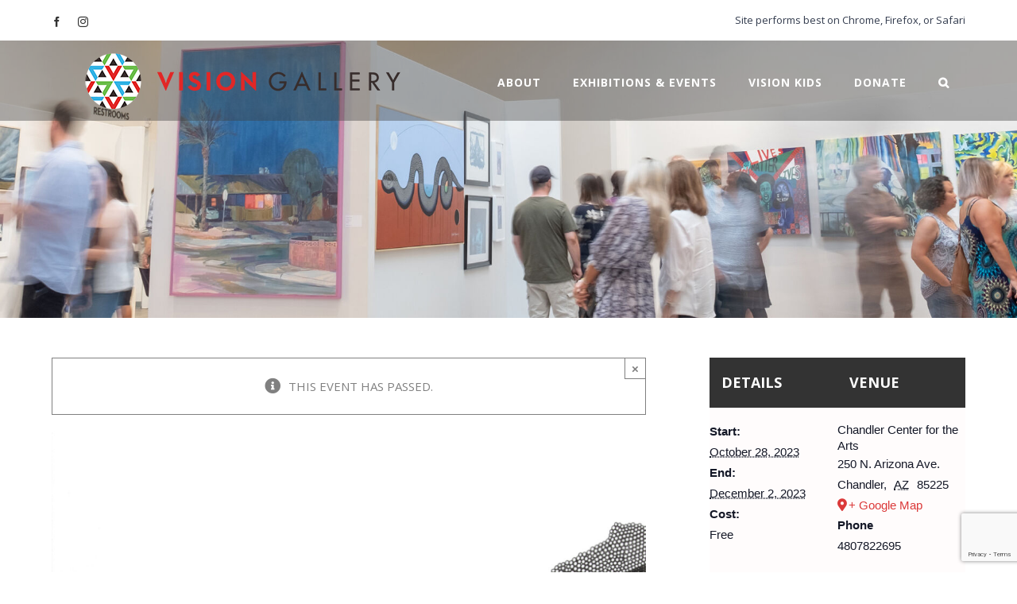

--- FILE ---
content_type: text/html; charset=UTF-8
request_url: https://www.visiongallery.org/event/fixations/
body_size: 29406
content:
<!DOCTYPE html>
<html class="avada-html-layout-wide avada-html-header-position-top avada-header-color-not-opaque" lang="en-US" prefix="og: http://ogp.me/ns# fb: http://ogp.me/ns/fb#">
<head>
	<meta http-equiv="X-UA-Compatible" content="IE=edge" />
	<meta http-equiv="Content-Type" content="text/html; charset=utf-8"/>
	<meta name="viewport" content="width=device-width, initial-scale=1" />
	<link rel='stylesheet' id='tribe-events-views-v2-bootstrap-datepicker-styles-css' href='https://www.visiongallery.org/wp-content/plugins/the-events-calendar/vendor/bootstrap-datepicker/css/bootstrap-datepicker.standalone.min.css?ver=6.15.13.1' type='text/css' media='all' />
<link rel='stylesheet' id='tec-variables-skeleton-css' href='https://www.visiongallery.org/wp-content/plugins/the-events-calendar/common/build/css/variables-skeleton.css?ver=6.10.1' type='text/css' media='all' />
<link rel='stylesheet' id='tribe-common-skeleton-style-css' href='https://www.visiongallery.org/wp-content/plugins/the-events-calendar/common/build/css/common-skeleton.css?ver=6.10.1' type='text/css' media='all' />
<link rel='stylesheet' id='tribe-tooltipster-css-css' href='https://www.visiongallery.org/wp-content/plugins/the-events-calendar/common/vendor/tooltipster/tooltipster.bundle.min.css?ver=6.10.1' type='text/css' media='all' />
<link rel='stylesheet' id='tribe-events-views-v2-skeleton-css' href='https://www.visiongallery.org/wp-content/plugins/the-events-calendar/build/css/views-skeleton.css?ver=6.15.13.1' type='text/css' media='all' />
<link rel='stylesheet' id='tec-variables-full-css' href='https://www.visiongallery.org/wp-content/plugins/the-events-calendar/common/build/css/variables-full.css?ver=6.10.1' type='text/css' media='all' />
<link rel='stylesheet' id='tribe-common-full-style-css' href='https://www.visiongallery.org/wp-content/plugins/the-events-calendar/common/build/css/common-full.css?ver=6.10.1' type='text/css' media='all' />
<link rel='stylesheet' id='tribe-events-views-v2-full-css' href='https://www.visiongallery.org/wp-content/plugins/the-events-calendar/build/css/views-full.css?ver=6.15.13.1' type='text/css' media='all' />
<link rel='stylesheet' id='tribe-events-views-v2-print-css' href='https://www.visiongallery.org/wp-content/plugins/the-events-calendar/build/css/views-print.css?ver=6.15.13.1' type='text/css' media='print' />
<meta name='robots' content='index, follow, max-image-preview:large, max-snippet:-1, max-video-preview:-1' />

	<!-- This site is optimized with the Yoast SEO plugin v26.7 - https://yoast.com/wordpress/plugins/seo/ -->
	<title>Fixations - Vision Gallery</title>
	<link rel="canonical" href="http://www.visiongallery.org/event/fixations/" />
	<meta property="og:locale" content="en_US" />
	<meta property="og:type" content="article" />
	<meta property="og:title" content="Fixations - Vision Gallery" />
	<meta property="og:description" content="From tessellating Portuguese tiles to Yayoi Kusama’s famous dots, artists have found inspiration in recurring patterns for centuries. Some are intrigued by aesthetics, while others find ritual and rhythm in the repetition. Fixations highlights Alexandra Bowers, Talia Dudley, Denise Yaghmourian, and Hyewon Yoon&#039;s obsessions in a visible, tangible way. With each dot, stitch, and line, these artists reclaim peace in a chaotic world." />
	<meta property="og:url" content="http://www.visiongallery.org/event/fixations/" />
	<meta property="og:site_name" content="Vision Gallery" />
	<meta property="article:modified_time" content="2023-11-14T21:33:23+00:00" />
	<meta property="og:image" content="http://www.visiongallery.org/wp-content/uploads/2023/09/5.-Mountains-in-Korea-2019_01-Pen-on-Panel-10x10x0.75inches-2020-1.jpg" />
	<meta property="og:image:width" content="1794" />
	<meta property="og:image:height" content="1799" />
	<meta property="og:image:type" content="image/jpeg" />
	<meta name="twitter:card" content="summary_large_image" />
	<meta name="twitter:label1" content="Est. reading time" />
	<meta name="twitter:data1" content="4 minutes" />
	<script type="application/ld+json" class="yoast-schema-graph">{"@context":"https://schema.org","@graph":[{"@type":"WebPage","@id":"http://www.visiongallery.org/event/fixations/","url":"http://www.visiongallery.org/event/fixations/","name":"Fixations - Vision Gallery","isPartOf":{"@id":"https://www.visiongallery.org/#website"},"primaryImageOfPage":{"@id":"http://www.visiongallery.org/event/fixations/#primaryimage"},"image":{"@id":"http://www.visiongallery.org/event/fixations/#primaryimage"},"thumbnailUrl":"https://www.visiongallery.org/wp-content/uploads/2023/09/5.-Mountains-in-Korea-2019_01-Pen-on-Panel-10x10x0.75inches-2020-1.jpg","datePublished":"2023-09-08T23:45:16+00:00","dateModified":"2023-11-14T21:33:23+00:00","breadcrumb":{"@id":"http://www.visiongallery.org/event/fixations/#breadcrumb"},"inLanguage":"en-US","potentialAction":[{"@type":"ReadAction","target":["http://www.visiongallery.org/event/fixations/"]}]},{"@type":"ImageObject","inLanguage":"en-US","@id":"http://www.visiongallery.org/event/fixations/#primaryimage","url":"https://www.visiongallery.org/wp-content/uploads/2023/09/5.-Mountains-in-Korea-2019_01-Pen-on-Panel-10x10x0.75inches-2020-1.jpg","contentUrl":"https://www.visiongallery.org/wp-content/uploads/2023/09/5.-Mountains-in-Korea-2019_01-Pen-on-Panel-10x10x0.75inches-2020-1.jpg","width":1794,"height":1799},{"@type":"BreadcrumbList","@id":"http://www.visiongallery.org/event/fixations/#breadcrumb","itemListElement":[{"@type":"ListItem","position":1,"name":"Home","item":"https://www.visiongallery.org/"},{"@type":"ListItem","position":2,"name":"Events","item":"https://www.visiongallery.org/events/"},{"@type":"ListItem","position":3,"name":"Fixations"}]},{"@type":"WebSite","@id":"https://www.visiongallery.org/#website","url":"https://www.visiongallery.org/","name":"Vision Gallery","description":"A Cultural Center in Downtown Chandler","potentialAction":[{"@type":"SearchAction","target":{"@type":"EntryPoint","urlTemplate":"https://www.visiongallery.org/?s={search_term_string}"},"query-input":{"@type":"PropertyValueSpecification","valueRequired":true,"valueName":"search_term_string"}}],"inLanguage":"en-US"},{"@type":"Event","name":"Fixations","description":"From tessellating Portuguese tiles to Yayoi Kusama’s famous dots, artists have found inspiration in recurring patterns for centuries. Some are intrigued by aesthetics, while others find ritual and rhythm in the repetition. Fixations highlights Alexandra Bowers, Talia Dudley, Denise Yaghmourian, and Hyewon Yoon's obsessions in a visible, tangible way. With each dot, stitch, and line, these artists reclaim peace in a chaotic world.","image":{"@id":"https://www.visiongallery.org/event/fixations/#primaryimage"},"url":"https://www.visiongallery.org/event/fixations/","eventAttendanceMode":"https://schema.org/OfflineEventAttendanceMode","eventStatus":"https://schema.org/EventScheduled","startDate":"2023-10-28T00:00:00+00:00","endDate":"2023-12-02T23:59:59+00:00","location":{"@type":"Place","name":"Chandler Center for the Arts","description":"","url":"","address":{"@type":"PostalAddress","streetAddress":"250 N. Arizona Ave.","addressLocality":"Chandler","addressRegion":"AZ","postalCode":"85225"},"telephone":"4807822695","sameAs":""},"offers":{"@type":"Offer","price":"0","priceCurrency":"USD","url":"https://www.visiongallery.org/event/fixations/","category":"primary","availability":"inStock","validFrom":"2023-09-08T00:00:00+00:00"},"@id":"https://www.visiongallery.org/event/fixations/#event","mainEntityOfPage":{"@id":"http://www.visiongallery.org/event/fixations/"}}]}</script>
	<!-- / Yoast SEO plugin. -->


<link rel='dns-prefetch' href='//www.googletagmanager.com' />
<link rel="alternate" type="application/rss+xml" title="Vision Gallery &raquo; Feed" href="https://www.visiongallery.org/feed/" />
<link rel="alternate" type="application/rss+xml" title="Vision Gallery &raquo; Comments Feed" href="https://www.visiongallery.org/comments/feed/" />
<link rel="alternate" type="text/calendar" title="Vision Gallery &raquo; iCal Feed" href="https://www.visiongallery.org/events/?ical=1" />
					<link rel="shortcut icon" href="https://www.visiongallery.org/wp-content/uploads/2019/12/VG_logo_mark_4-color_favicon.png" type="image/x-icon" />
		
					<!-- For iPhone -->
			<link rel="apple-touch-icon" href="https://www.visiongallery.org/wp-content/uploads/2019/12/VG_logo_mark_4-color_apple-3.png">
		
					<!-- For iPhone Retina display -->
			<link rel="apple-touch-icon" sizes="114x114" href="https://www.visiongallery.org/wp-content/uploads/2019/12/VG_logo_mark_4-color_apple-1.png">
		
					<!-- For iPad -->
			<link rel="apple-touch-icon" sizes="72x72" href="https://www.visiongallery.org/wp-content/uploads/2019/12/VG_logo_mark_4-color_apple-2.png">
		
					<!-- For iPad Retina display -->
			<link rel="apple-touch-icon" sizes="144x144" href="https://www.visiongallery.org/wp-content/uploads/2019/12/VG_logo_mark_4-color_apple.png">
				<link rel="alternate" title="oEmbed (JSON)" type="application/json+oembed" href="https://www.visiongallery.org/wp-json/oembed/1.0/embed?url=https%3A%2F%2Fwww.visiongallery.org%2Fevent%2Ffixations%2F" />
<link rel="alternate" title="oEmbed (XML)" type="text/xml+oembed" href="https://www.visiongallery.org/wp-json/oembed/1.0/embed?url=https%3A%2F%2Fwww.visiongallery.org%2Fevent%2Ffixations%2F&#038;format=xml" />

		<meta property="og:title" content="Fixations"/>
		<meta property="og:type" content="article"/>
		<meta property="og:url" content="https://www.visiongallery.org/event/fixations/"/>
		<meta property="og:site_name" content="Vision Gallery"/>
		<meta property="og:description" content="From tessellating Portuguese tiles to Yayoi Kusama’s famous dots, artists have found inspiration in recurring patterns for centuries. Some are intrigued by aesthetics, while others find ritual and rhythm in the repetition. Fixations highlights artists’ obsessions in a visible, tangible way.

Using various media, four Arizona-based artists meticulously and compulsively create artwork in the hope of"/>

									<meta property="og:image" content="https://www.visiongallery.org/wp-content/uploads/2023/09/5.-Mountains-in-Korea-2019_01-Pen-on-Panel-10x10x0.75inches-2020-1.jpg"/>
							<style id='wp-img-auto-sizes-contain-inline-css' type='text/css'>
img:is([sizes=auto i],[sizes^="auto," i]){contain-intrinsic-size:3000px 1500px}
/*# sourceURL=wp-img-auto-sizes-contain-inline-css */
</style>
<link rel='stylesheet' id='sbi_styles-css' href='https://www.visiongallery.org/wp-content/plugins/instagram-feed/css/sbi-styles.min.css?ver=6.10.0' type='text/css' media='all' />
<link rel='stylesheet' id='tribe-events-v2-single-skeleton-css' href='https://www.visiongallery.org/wp-content/plugins/the-events-calendar/build/css/tribe-events-single-skeleton.css?ver=6.15.13.1' type='text/css' media='all' />
<link rel='stylesheet' id='tribe-events-v2-single-skeleton-full-css' href='https://www.visiongallery.org/wp-content/plugins/the-events-calendar/build/css/tribe-events-single-full.css?ver=6.15.13.1' type='text/css' media='all' />
<style id='wp-emoji-styles-inline-css' type='text/css'>

	img.wp-smiley, img.emoji {
		display: inline !important;
		border: none !important;
		box-shadow: none !important;
		height: 1em !important;
		width: 1em !important;
		margin: 0 0.07em !important;
		vertical-align: -0.1em !important;
		background: none !important;
		padding: 0 !important;
	}
/*# sourceURL=wp-emoji-styles-inline-css */
</style>
<style id='classic-theme-styles-inline-css' type='text/css'>
/*! This file is auto-generated */
.wp-block-button__link{color:#fff;background-color:#32373c;border-radius:9999px;box-shadow:none;text-decoration:none;padding:calc(.667em + 2px) calc(1.333em + 2px);font-size:1.125em}.wp-block-file__button{background:#32373c;color:#fff;text-decoration:none}
/*# sourceURL=/wp-includes/css/classic-themes.min.css */
</style>
<link rel='stylesheet' id='avada-stylesheet-css' href='https://www.visiongallery.org/wp-content/themes/Avada/assets/css/style.min.css?ver=6.2.2' type='text/css' media='all' />
<link rel='stylesheet' id='child-style-css' href='https://www.visiongallery.org/wp-content/themes/Avada-Child-Theme/style.css?ver=a023510a8451bb97dd7dda1a07f5dd2e' type='text/css' media='all' />
<link rel='stylesheet' id='fusion-dynamic-css-css' href='https://www.visiongallery.org/wp-content/uploads/fusion-styles/ff3f914e7aa677759bd2bc307d7ecdcb.min.css?ver=2.2.2' type='text/css' media='all' />
<script type="text/javascript" src="https://www.visiongallery.org/wp-includes/js/jquery/jquery.min.js?ver=3.7.1" id="jquery-core-js"></script>
<script type="text/javascript" src="https://www.visiongallery.org/wp-includes/js/jquery/jquery-migrate.min.js?ver=3.4.1" id="jquery-migrate-js"></script>
<script type="text/javascript" src="https://www.visiongallery.org/wp-content/plugins/the-events-calendar/common/build/js/tribe-common.js?ver=9c44e11f3503a33e9540" id="tribe-common-js"></script>
<script type="text/javascript" src="https://www.visiongallery.org/wp-content/plugins/the-events-calendar/build/js/views/breakpoints.js?ver=4208de2df2852e0b91ec" id="tribe-events-views-v2-breakpoints-js"></script>

<!-- Google tag (gtag.js) snippet added by Site Kit -->
<!-- Google Analytics snippet added by Site Kit -->
<script type="text/javascript" src="https://www.googletagmanager.com/gtag/js?id=GT-5MGBHLMT" id="google_gtagjs-js" async></script>
<script type="text/javascript" id="google_gtagjs-js-after">
/* <![CDATA[ */
window.dataLayer = window.dataLayer || [];function gtag(){dataLayer.push(arguments);}
gtag("set","linker",{"domains":["www.visiongallery.org"]});
gtag("js", new Date());
gtag("set", "developer_id.dZTNiMT", true);
gtag("config", "GT-5MGBHLMT");
 window._googlesitekit = window._googlesitekit || {}; window._googlesitekit.throttledEvents = []; window._googlesitekit.gtagEvent = (name, data) => { var key = JSON.stringify( { name, data } ); if ( !! window._googlesitekit.throttledEvents[ key ] ) { return; } window._googlesitekit.throttledEvents[ key ] = true; setTimeout( () => { delete window._googlesitekit.throttledEvents[ key ]; }, 5 ); gtag( "event", name, { ...data, event_source: "site-kit" } ); }; 
//# sourceURL=google_gtagjs-js-after
/* ]]> */
</script>
<link rel="https://api.w.org/" href="https://www.visiongallery.org/wp-json/" /><link rel="alternate" title="JSON" type="application/json" href="https://www.visiongallery.org/wp-json/wp/v2/tribe_events/6117" /><link rel="EditURI" type="application/rsd+xml" title="RSD" href="https://www.visiongallery.org/xmlrpc.php?rsd" />

<link rel='shortlink' href='https://www.visiongallery.org/?p=6117' />
<meta name="generator" content="Site Kit by Google 1.168.0" /><meta name="tec-api-version" content="v1"><meta name="tec-api-origin" content="https://www.visiongallery.org"><link rel="alternate" href="https://www.visiongallery.org/wp-json/tribe/events/v1/events/6117" /><style type="text/css" id="css-fb-visibility">@media screen and (max-width: 640px){body:not(.fusion-builder-ui-wireframe) .fusion-no-small-visibility{display:none !important;}}@media screen and (min-width: 641px) and (max-width: 1024px){body:not(.fusion-builder-ui-wireframe) .fusion-no-medium-visibility{display:none !important;}}@media screen and (min-width: 1025px){body:not(.fusion-builder-ui-wireframe) .fusion-no-large-visibility{display:none !important;}}</style><!-- Instagram Feed CSS -->
<style type="text/css">
#sb_instagram #sbi_images {
    margin-top: -20px;
}
</style>
<meta name="generator" content="Powered by Slider Revolution 6.7.34 - responsive, Mobile-Friendly Slider Plugin for WordPress with comfortable drag and drop interface." />
<script>function setREVStartSize(e){
			//window.requestAnimationFrame(function() {
				window.RSIW = window.RSIW===undefined ? window.innerWidth : window.RSIW;
				window.RSIH = window.RSIH===undefined ? window.innerHeight : window.RSIH;
				try {
					var pw = document.getElementById(e.c).parentNode.offsetWidth,
						newh;
					pw = pw===0 || isNaN(pw) || (e.l=="fullwidth" || e.layout=="fullwidth") ? window.RSIW : pw;
					e.tabw = e.tabw===undefined ? 0 : parseInt(e.tabw);
					e.thumbw = e.thumbw===undefined ? 0 : parseInt(e.thumbw);
					e.tabh = e.tabh===undefined ? 0 : parseInt(e.tabh);
					e.thumbh = e.thumbh===undefined ? 0 : parseInt(e.thumbh);
					e.tabhide = e.tabhide===undefined ? 0 : parseInt(e.tabhide);
					e.thumbhide = e.thumbhide===undefined ? 0 : parseInt(e.thumbhide);
					e.mh = e.mh===undefined || e.mh=="" || e.mh==="auto" ? 0 : parseInt(e.mh,0);
					if(e.layout==="fullscreen" || e.l==="fullscreen")
						newh = Math.max(e.mh,window.RSIH);
					else{
						e.gw = Array.isArray(e.gw) ? e.gw : [e.gw];
						for (var i in e.rl) if (e.gw[i]===undefined || e.gw[i]===0) e.gw[i] = e.gw[i-1];
						e.gh = e.el===undefined || e.el==="" || (Array.isArray(e.el) && e.el.length==0)? e.gh : e.el;
						e.gh = Array.isArray(e.gh) ? e.gh : [e.gh];
						for (var i in e.rl) if (e.gh[i]===undefined || e.gh[i]===0) e.gh[i] = e.gh[i-1];
											
						var nl = new Array(e.rl.length),
							ix = 0,
							sl;
						e.tabw = e.tabhide>=pw ? 0 : e.tabw;
						e.thumbw = e.thumbhide>=pw ? 0 : e.thumbw;
						e.tabh = e.tabhide>=pw ? 0 : e.tabh;
						e.thumbh = e.thumbhide>=pw ? 0 : e.thumbh;
						for (var i in e.rl) nl[i] = e.rl[i]<window.RSIW ? 0 : e.rl[i];
						sl = nl[0];
						for (var i in nl) if (sl>nl[i] && nl[i]>0) { sl = nl[i]; ix=i;}
						var m = pw>(e.gw[ix]+e.tabw+e.thumbw) ? 1 : (pw-(e.tabw+e.thumbw)) / (e.gw[ix]);
						newh =  (e.gh[ix] * m) + (e.tabh + e.thumbh);
					}
					var el = document.getElementById(e.c);
					if (el!==null && el) el.style.height = newh+"px";
					el = document.getElementById(e.c+"_wrapper");
					if (el!==null && el) {
						el.style.height = newh+"px";
						el.style.display = "block";
					}
				} catch(e){
					console.log("Failure at Presize of Slider:" + e)
				}
			//});
		  };</script>
		<script type="text/javascript">
			var doc = document.documentElement;
			doc.setAttribute( 'data-useragent', navigator.userAgent );
		</script>
		<!-- Global site tag (gtag.js) - Google Analytics -->
<script async src="https://www.googletagmanager.com/gtag/js?id=UA-60528673-1"></script>
<script>
  window.dataLayer = window.dataLayer || [];
  function gtag(){dataLayer.push(arguments);}
  gtag('js', new Date());

  gtag('config', 'UA-60528673-1');
</script>
	<style id='wp-block-paragraph-inline-css' type='text/css'>
.is-small-text{font-size:.875em}.is-regular-text{font-size:1em}.is-large-text{font-size:2.25em}.is-larger-text{font-size:3em}.has-drop-cap:not(:focus):first-letter{float:left;font-size:8.4em;font-style:normal;font-weight:100;line-height:.68;margin:.05em .1em 0 0;text-transform:uppercase}body.rtl .has-drop-cap:not(:focus):first-letter{float:none;margin-left:.1em}p.has-drop-cap.has-background{overflow:hidden}:root :where(p.has-background){padding:1.25em 2.375em}:where(p.has-text-color:not(.has-link-color)) a{color:inherit}p.has-text-align-left[style*="writing-mode:vertical-lr"],p.has-text-align-right[style*="writing-mode:vertical-rl"]{rotate:180deg}
/*# sourceURL=https://www.visiongallery.org/wp-includes/blocks/paragraph/style.min.css */
</style>
<style id='global-styles-inline-css' type='text/css'>
:root{--wp--preset--aspect-ratio--square: 1;--wp--preset--aspect-ratio--4-3: 4/3;--wp--preset--aspect-ratio--3-4: 3/4;--wp--preset--aspect-ratio--3-2: 3/2;--wp--preset--aspect-ratio--2-3: 2/3;--wp--preset--aspect-ratio--16-9: 16/9;--wp--preset--aspect-ratio--9-16: 9/16;--wp--preset--color--black: #000000;--wp--preset--color--cyan-bluish-gray: #abb8c3;--wp--preset--color--white: #ffffff;--wp--preset--color--pale-pink: #f78da7;--wp--preset--color--vivid-red: #cf2e2e;--wp--preset--color--luminous-vivid-orange: #ff6900;--wp--preset--color--luminous-vivid-amber: #fcb900;--wp--preset--color--light-green-cyan: #7bdcb5;--wp--preset--color--vivid-green-cyan: #00d084;--wp--preset--color--pale-cyan-blue: #8ed1fc;--wp--preset--color--vivid-cyan-blue: #0693e3;--wp--preset--color--vivid-purple: #9b51e0;--wp--preset--gradient--vivid-cyan-blue-to-vivid-purple: linear-gradient(135deg,rgb(6,147,227) 0%,rgb(155,81,224) 100%);--wp--preset--gradient--light-green-cyan-to-vivid-green-cyan: linear-gradient(135deg,rgb(122,220,180) 0%,rgb(0,208,130) 100%);--wp--preset--gradient--luminous-vivid-amber-to-luminous-vivid-orange: linear-gradient(135deg,rgb(252,185,0) 0%,rgb(255,105,0) 100%);--wp--preset--gradient--luminous-vivid-orange-to-vivid-red: linear-gradient(135deg,rgb(255,105,0) 0%,rgb(207,46,46) 100%);--wp--preset--gradient--very-light-gray-to-cyan-bluish-gray: linear-gradient(135deg,rgb(238,238,238) 0%,rgb(169,184,195) 100%);--wp--preset--gradient--cool-to-warm-spectrum: linear-gradient(135deg,rgb(74,234,220) 0%,rgb(151,120,209) 20%,rgb(207,42,186) 40%,rgb(238,44,130) 60%,rgb(251,105,98) 80%,rgb(254,248,76) 100%);--wp--preset--gradient--blush-light-purple: linear-gradient(135deg,rgb(255,206,236) 0%,rgb(152,150,240) 100%);--wp--preset--gradient--blush-bordeaux: linear-gradient(135deg,rgb(254,205,165) 0%,rgb(254,45,45) 50%,rgb(107,0,62) 100%);--wp--preset--gradient--luminous-dusk: linear-gradient(135deg,rgb(255,203,112) 0%,rgb(199,81,192) 50%,rgb(65,88,208) 100%);--wp--preset--gradient--pale-ocean: linear-gradient(135deg,rgb(255,245,203) 0%,rgb(182,227,212) 50%,rgb(51,167,181) 100%);--wp--preset--gradient--electric-grass: linear-gradient(135deg,rgb(202,248,128) 0%,rgb(113,206,126) 100%);--wp--preset--gradient--midnight: linear-gradient(135deg,rgb(2,3,129) 0%,rgb(40,116,252) 100%);--wp--preset--font-size--small: 11.25px;--wp--preset--font-size--medium: 20px;--wp--preset--font-size--large: 22.5px;--wp--preset--font-size--x-large: 42px;--wp--preset--font-size--normal: 15px;--wp--preset--font-size--xlarge: 30px;--wp--preset--font-size--huge: 45px;--wp--preset--spacing--20: 0.44rem;--wp--preset--spacing--30: 0.67rem;--wp--preset--spacing--40: 1rem;--wp--preset--spacing--50: 1.5rem;--wp--preset--spacing--60: 2.25rem;--wp--preset--spacing--70: 3.38rem;--wp--preset--spacing--80: 5.06rem;--wp--preset--shadow--natural: 6px 6px 9px rgba(0, 0, 0, 0.2);--wp--preset--shadow--deep: 12px 12px 50px rgba(0, 0, 0, 0.4);--wp--preset--shadow--sharp: 6px 6px 0px rgba(0, 0, 0, 0.2);--wp--preset--shadow--outlined: 6px 6px 0px -3px rgb(255, 255, 255), 6px 6px rgb(0, 0, 0);--wp--preset--shadow--crisp: 6px 6px 0px rgb(0, 0, 0);}:where(.is-layout-flex){gap: 0.5em;}:where(.is-layout-grid){gap: 0.5em;}body .is-layout-flex{display: flex;}.is-layout-flex{flex-wrap: wrap;align-items: center;}.is-layout-flex > :is(*, div){margin: 0;}body .is-layout-grid{display: grid;}.is-layout-grid > :is(*, div){margin: 0;}:where(.wp-block-columns.is-layout-flex){gap: 2em;}:where(.wp-block-columns.is-layout-grid){gap: 2em;}:where(.wp-block-post-template.is-layout-flex){gap: 1.25em;}:where(.wp-block-post-template.is-layout-grid){gap: 1.25em;}.has-black-color{color: var(--wp--preset--color--black) !important;}.has-cyan-bluish-gray-color{color: var(--wp--preset--color--cyan-bluish-gray) !important;}.has-white-color{color: var(--wp--preset--color--white) !important;}.has-pale-pink-color{color: var(--wp--preset--color--pale-pink) !important;}.has-vivid-red-color{color: var(--wp--preset--color--vivid-red) !important;}.has-luminous-vivid-orange-color{color: var(--wp--preset--color--luminous-vivid-orange) !important;}.has-luminous-vivid-amber-color{color: var(--wp--preset--color--luminous-vivid-amber) !important;}.has-light-green-cyan-color{color: var(--wp--preset--color--light-green-cyan) !important;}.has-vivid-green-cyan-color{color: var(--wp--preset--color--vivid-green-cyan) !important;}.has-pale-cyan-blue-color{color: var(--wp--preset--color--pale-cyan-blue) !important;}.has-vivid-cyan-blue-color{color: var(--wp--preset--color--vivid-cyan-blue) !important;}.has-vivid-purple-color{color: var(--wp--preset--color--vivid-purple) !important;}.has-black-background-color{background-color: var(--wp--preset--color--black) !important;}.has-cyan-bluish-gray-background-color{background-color: var(--wp--preset--color--cyan-bluish-gray) !important;}.has-white-background-color{background-color: var(--wp--preset--color--white) !important;}.has-pale-pink-background-color{background-color: var(--wp--preset--color--pale-pink) !important;}.has-vivid-red-background-color{background-color: var(--wp--preset--color--vivid-red) !important;}.has-luminous-vivid-orange-background-color{background-color: var(--wp--preset--color--luminous-vivid-orange) !important;}.has-luminous-vivid-amber-background-color{background-color: var(--wp--preset--color--luminous-vivid-amber) !important;}.has-light-green-cyan-background-color{background-color: var(--wp--preset--color--light-green-cyan) !important;}.has-vivid-green-cyan-background-color{background-color: var(--wp--preset--color--vivid-green-cyan) !important;}.has-pale-cyan-blue-background-color{background-color: var(--wp--preset--color--pale-cyan-blue) !important;}.has-vivid-cyan-blue-background-color{background-color: var(--wp--preset--color--vivid-cyan-blue) !important;}.has-vivid-purple-background-color{background-color: var(--wp--preset--color--vivid-purple) !important;}.has-black-border-color{border-color: var(--wp--preset--color--black) !important;}.has-cyan-bluish-gray-border-color{border-color: var(--wp--preset--color--cyan-bluish-gray) !important;}.has-white-border-color{border-color: var(--wp--preset--color--white) !important;}.has-pale-pink-border-color{border-color: var(--wp--preset--color--pale-pink) !important;}.has-vivid-red-border-color{border-color: var(--wp--preset--color--vivid-red) !important;}.has-luminous-vivid-orange-border-color{border-color: var(--wp--preset--color--luminous-vivid-orange) !important;}.has-luminous-vivid-amber-border-color{border-color: var(--wp--preset--color--luminous-vivid-amber) !important;}.has-light-green-cyan-border-color{border-color: var(--wp--preset--color--light-green-cyan) !important;}.has-vivid-green-cyan-border-color{border-color: var(--wp--preset--color--vivid-green-cyan) !important;}.has-pale-cyan-blue-border-color{border-color: var(--wp--preset--color--pale-cyan-blue) !important;}.has-vivid-cyan-blue-border-color{border-color: var(--wp--preset--color--vivid-cyan-blue) !important;}.has-vivid-purple-border-color{border-color: var(--wp--preset--color--vivid-purple) !important;}.has-vivid-cyan-blue-to-vivid-purple-gradient-background{background: var(--wp--preset--gradient--vivid-cyan-blue-to-vivid-purple) !important;}.has-light-green-cyan-to-vivid-green-cyan-gradient-background{background: var(--wp--preset--gradient--light-green-cyan-to-vivid-green-cyan) !important;}.has-luminous-vivid-amber-to-luminous-vivid-orange-gradient-background{background: var(--wp--preset--gradient--luminous-vivid-amber-to-luminous-vivid-orange) !important;}.has-luminous-vivid-orange-to-vivid-red-gradient-background{background: var(--wp--preset--gradient--luminous-vivid-orange-to-vivid-red) !important;}.has-very-light-gray-to-cyan-bluish-gray-gradient-background{background: var(--wp--preset--gradient--very-light-gray-to-cyan-bluish-gray) !important;}.has-cool-to-warm-spectrum-gradient-background{background: var(--wp--preset--gradient--cool-to-warm-spectrum) !important;}.has-blush-light-purple-gradient-background{background: var(--wp--preset--gradient--blush-light-purple) !important;}.has-blush-bordeaux-gradient-background{background: var(--wp--preset--gradient--blush-bordeaux) !important;}.has-luminous-dusk-gradient-background{background: var(--wp--preset--gradient--luminous-dusk) !important;}.has-pale-ocean-gradient-background{background: var(--wp--preset--gradient--pale-ocean) !important;}.has-electric-grass-gradient-background{background: var(--wp--preset--gradient--electric-grass) !important;}.has-midnight-gradient-background{background: var(--wp--preset--gradient--midnight) !important;}.has-small-font-size{font-size: var(--wp--preset--font-size--small) !important;}.has-medium-font-size{font-size: var(--wp--preset--font-size--medium) !important;}.has-large-font-size{font-size: var(--wp--preset--font-size--large) !important;}.has-x-large-font-size{font-size: var(--wp--preset--font-size--x-large) !important;}
/*# sourceURL=global-styles-inline-css */
</style>
<link rel='stylesheet' id='wp-block-library-css' href='https://www.visiongallery.org/wp-includes/css/dist/block-library/style.min.css?ver=a023510a8451bb97dd7dda1a07f5dd2e' type='text/css' media='all' />
<style id='wp-block-library-inline-css' type='text/css'>
/*wp_block_styles_on_demand_placeholder:6971feb5d6278*/
/*# sourceURL=wp-block-library-inline-css */
</style>
<style id='wp-block-library-theme-inline-css' type='text/css'>
.wp-block-audio :where(figcaption){color:#555;font-size:13px;text-align:center}.is-dark-theme .wp-block-audio :where(figcaption){color:#ffffffa6}.wp-block-audio{margin:0 0 1em}.wp-block-code{border:1px solid #ccc;border-radius:4px;font-family:Menlo,Consolas,monaco,monospace;padding:.8em 1em}.wp-block-embed :where(figcaption){color:#555;font-size:13px;text-align:center}.is-dark-theme .wp-block-embed :where(figcaption){color:#ffffffa6}.wp-block-embed{margin:0 0 1em}.blocks-gallery-caption{color:#555;font-size:13px;text-align:center}.is-dark-theme .blocks-gallery-caption{color:#ffffffa6}:root :where(.wp-block-image figcaption){color:#555;font-size:13px;text-align:center}.is-dark-theme :root :where(.wp-block-image figcaption){color:#ffffffa6}.wp-block-image{margin:0 0 1em}.wp-block-pullquote{border-bottom:4px solid;border-top:4px solid;color:currentColor;margin-bottom:1.75em}.wp-block-pullquote :where(cite),.wp-block-pullquote :where(footer),.wp-block-pullquote__citation{color:currentColor;font-size:.8125em;font-style:normal;text-transform:uppercase}.wp-block-quote{border-left:.25em solid;margin:0 0 1.75em;padding-left:1em}.wp-block-quote cite,.wp-block-quote footer{color:currentColor;font-size:.8125em;font-style:normal;position:relative}.wp-block-quote:where(.has-text-align-right){border-left:none;border-right:.25em solid;padding-left:0;padding-right:1em}.wp-block-quote:where(.has-text-align-center){border:none;padding-left:0}.wp-block-quote.is-large,.wp-block-quote.is-style-large,.wp-block-quote:where(.is-style-plain){border:none}.wp-block-search .wp-block-search__label{font-weight:700}.wp-block-search__button{border:1px solid #ccc;padding:.375em .625em}:where(.wp-block-group.has-background){padding:1.25em 2.375em}.wp-block-separator.has-css-opacity{opacity:.4}.wp-block-separator{border:none;border-bottom:2px solid;margin-left:auto;margin-right:auto}.wp-block-separator.has-alpha-channel-opacity{opacity:1}.wp-block-separator:not(.is-style-wide):not(.is-style-dots){width:100px}.wp-block-separator.has-background:not(.is-style-dots){border-bottom:none;height:1px}.wp-block-separator.has-background:not(.is-style-wide):not(.is-style-dots){height:2px}.wp-block-table{margin:0 0 1em}.wp-block-table td,.wp-block-table th{word-break:normal}.wp-block-table :where(figcaption){color:#555;font-size:13px;text-align:center}.is-dark-theme .wp-block-table :where(figcaption){color:#ffffffa6}.wp-block-video :where(figcaption){color:#555;font-size:13px;text-align:center}.is-dark-theme .wp-block-video :where(figcaption){color:#ffffffa6}.wp-block-video{margin:0 0 1em}:root :where(.wp-block-template-part.has-background){margin-bottom:0;margin-top:0;padding:1.25em 2.375em}
/*# sourceURL=/wp-includes/css/dist/block-library/theme.min.css */
</style>
<link rel='stylesheet' id='rs-plugin-settings-css' href='//www.visiongallery.org/wp-content/plugins/revslider/sr6/assets/css/rs6.css?ver=6.7.34' type='text/css' media='all' />
<style id='rs-plugin-settings-inline-css' type='text/css'>
#rs-demo-id {}
/*# sourceURL=rs-plugin-settings-inline-css */
</style>
</head>

<body class="wp-singular tribe_events-template-default single single-tribe_events postid-6117 wp-theme-Avada wp-child-theme-Avada-Child-Theme tribe-no-js page-template-vision-gallery-child tribe-filter-live fusion-image-hovers fusion-pagination-sizing fusion-button_size-large fusion-button_type-flat fusion-button_span-no avada-image-rollover-circle-no avada-image-rollover-no fusion-body ltr no-tablet-sticky-header no-mobile-sticky-header no-mobile-slidingbar fusion-disable-outline fusion-sub-menu-fade mobile-logo-pos-left layout-wide-mode avada-has-boxed-modal-shadow-none layout-scroll-offset-full avada-has-zero-margin-offset-top fusion-top-header menu-text-align-center mobile-menu-design-modern fusion-hide-pagination-text fusion-header-layout-v3 avada-responsive avada-footer-fx-none avada-menu-highlight-style-bar fusion-search-form-classic fusion-main-menu-search-dropdown fusion-avatar-square avada-dropdown-styles avada-blog-layout-medium avada-blog-archive-layout-grid avada-ec-not-100-width avada-ec-meta-layout-sidebar avada-header-shadow-no avada-menu-icon-position-left avada-has-megamenu-shadow avada-has-mainmenu-dropdown-divider avada-has-pagetitle-bg-full avada-has-main-nav-search-icon avada-has-100-footer avada-has-breadcrumb-mobile-hidden avada-has-titlebar-bar_and_content avada-header-border-color-full-transparent avada-social-full-transparent avada-has-header-bg-image avada-header-bg-no-repeat avada-has-header-bg-full avada-has-transparent-timeline_color avada-has-pagination-padding avada-flyout-menu-direction-top avada-ec-views-v2 events-single tribe-events-style-full tribe-events-style-theme" >
		<a class="skip-link screen-reader-text" href="#content">Skip to content</a>

	<div id="boxed-wrapper">
		<div class="fusion-sides-frame"></div>
		<div id="wrapper" class="fusion-wrapper">
			<div id="home" style="position:relative;top:-1px;"></div>
			
			<header class="fusion-header-wrapper">
				<div class="fusion-header-v3 fusion-logo-alignment fusion-logo-left fusion-sticky-menu- fusion-sticky-logo- fusion-mobile-logo-  fusion-mobile-menu-design-modern">
					
<div class="fusion-secondary-header">
	<div class="fusion-row">
					<div class="fusion-alignleft">
				<div class="fusion-social-links-header"><div class="fusion-social-networks"><div class="fusion-social-networks-wrapper"><a  class="fusion-social-network-icon fusion-tooltip fusion-facebook fusion-icon-facebook" style href="https://www.facebook.com/VisionGalleryChandler/" target="_blank" rel="noopener noreferrer" title="facebook"><span class="screen-reader-text">facebook</span></a><a  class="fusion-social-network-icon fusion-tooltip fusion-instagram fusion-icon-instagram" style href="https://www.instagram.com/visiongalleryaz/" target="_blank" rel="noopener noreferrer" title="instagram"><span class="screen-reader-text">instagram</span></a></div></div></div>			</div>
							<div class="fusion-alignright">
				<div class="fusion-contact-info"><span class="fusion-contact-info-phone-number"></span><span class="fusion-contact-info-email-address"><a href="/cdn-cgi/l/email-protection#[base64]">Sit&#101;&#32;per&#102;o&#114;&#109;&#115;&#32;best&#32;&#111;&#110; C&#104;&#114;&#111;m&#101;,&#32;Fire&#102;o&#120;&#44;&#32;o&#114; S&#97;&#102;a&#114;&#105;</a></span></div>			</div>
			</div>
</div>
<div class="fusion-header-sticky-height"></div>
<div class="fusion-header">
	<div class="fusion-row">
					<div class="fusion-logo" data-margin-top="7px" data-margin-bottom="0px" data-margin-left="35px" data-margin-right="0px">
			<a class="fusion-logo-link"  href="https://www.visiongallery.org/" >

						<!-- standard logo -->
			<img src="https://www.visiongallery.org/wp-content/uploads/2019/12/VG_logo_secondary_4-color.png" srcset="https://www.visiongallery.org/wp-content/uploads/2019/12/VG_logo_secondary_4-color.png 1x" width="450" height="89" alt="Vision Gallery Logo" data-retina_logo_url="" class="fusion-standard-logo" />

			
					</a>
		</div>		<nav class="fusion-main-menu" aria-label="Main Menu"><ul id="menu-main-navigation-menu" class="fusion-menu"><li  id="menu-item-4520"  class="menu-item menu-item-type-post_type menu-item-object-page menu-item-has-children menu-item-4520 fusion-dropdown-menu"  data-item-id="4520"><a  href="https://www.visiongallery.org/vision-gallery/" class="fusion-bar-highlight"><span class="menu-text">ABOUT</span></a><ul class="sub-menu"><li  id="menu-item-2215"  class="menu-item menu-item-type-post_type menu-item-object-page menu-item-2215 fusion-dropdown-submenu" ><a  href="https://www.visiongallery.org/vision-gallery/" class="fusion-bar-highlight"><span>Galleries</span></a></li><li  id="menu-item-4530"  class="menu-item menu-item-type-post_type menu-item-object-page menu-item-4530 fusion-dropdown-submenu" ><a  href="https://www.visiongallery.org/accessibility/" class="fusion-bar-highlight"><span>Accessibility</span></a></li><li  id="menu-item-2222"  class="menu-item menu-item-type-post_type menu-item-object-page menu-item-2222 fusion-dropdown-submenu" ><a  href="https://www.visiongallery.org/artist-opportunities/" class="fusion-bar-highlight"><span>Opportunities</span></a></li><li  id="menu-item-2299"  class="menu-item menu-item-type-post_type menu-item-object-page menu-item-2299 fusion-dropdown-submenu" ><a  href="https://www.visiongallery.org/public-art/" class="fusion-bar-highlight"><span>Public Art</span></a></li><li  id="menu-item-2285"  class="menu-item menu-item-type-post_type menu-item-object-page menu-item-2285 fusion-dropdown-submenu" ><a  href="https://www.visiongallery.org/press/" class="fusion-bar-highlight"><span>Press</span></a></li></ul></li><li  id="menu-item-2244"  class="menu-item menu-item-type-custom menu-item-object-custom menu-item-has-children menu-item-2244 fusion-dropdown-menu"  data-item-id="2244"><a  href="/events" class="fusion-bar-highlight"><span class="menu-text">EXHIBITIONS &#038; EVENTS</span></a><ul class="sub-menu"><li  id="menu-item-2374"  class="menu-item menu-item-type-custom menu-item-object-custom menu-item-2374 fusion-dropdown-submenu" ><a  href="/events" class="fusion-bar-highlight"><span>Upcoming Events</span></a></li><li  id="menu-item-2373"  class="menu-item menu-item-type-custom menu-item-object-custom menu-item-2373 fusion-dropdown-submenu" ><a  href="/events/list/?tribe_paged=1&#038;tribe_event_display=past" class="fusion-bar-highlight"><span>Past Events</span></a></li></ul></li><li  id="menu-item-2223"  class="menu-item menu-item-type-post_type menu-item-object-page menu-item-2223"  data-item-id="2223"><a  href="https://www.visiongallery.org/vision-kids/" class="fusion-bar-highlight"><span class="menu-text">VISION KIDS</span></a></li><li  id="menu-item-7165"  class="menu-item menu-item-type-custom menu-item-object-custom menu-item-7165"  data-item-id="7165"><a  href="https://square.link/u/1Jz4F0zV" class="fusion-bar-highlight"><span class="menu-text">DONATE</span></a></li><li class="fusion-custom-menu-item fusion-main-menu-search"><a class="fusion-main-menu-icon fusion-bar-highlight" href="#" aria-label="Search" data-title="Search" title="Search"></a><div class="fusion-custom-menu-item-contents">		<form role="search" class="searchform fusion-search-form  fusion-search-form-classic" method="get" action="https://www.visiongallery.org/">
			<div class="fusion-search-form-content">

				
				<div class="fusion-search-field search-field">
					<label><span class="screen-reader-text">Search for:</span>
													<input type="search" value="" name="s" class="s" placeholder="Search..." required aria-required="true" aria-label=""/>
											</label>
				</div>
				<div class="fusion-search-button search-button">
					<input type="submit" class="fusion-search-submit searchsubmit" value="&#xf002;" />
									</div>

				
			</div>


			
		</form>
		</div></li></ul></nav>	<div class="fusion-mobile-menu-icons">
							<a href="#" class="fusion-icon fusion-icon-bars" aria-label="Toggle mobile menu" aria-expanded="false"></a>
		
		
		
			</div>

<nav class="fusion-mobile-nav-holder fusion-mobile-menu-text-align-left" aria-label="Main Menu Mobile"></nav>

					</div>
</div>
				</div>
				<div class="fusion-clearfix"></div>
			</header>
						
			
		<div id="sliders-container">
					</div>
				
			
			<div class="avada-page-titlebar-wrapper">
				<div class="fusion-page-title-bar fusion-page-title-bar-breadcrumbs fusion-page-title-bar-center">
	<div class="fusion-page-title-row">
		<div class="fusion-page-title-wrapper">
			<div class="fusion-page-title-captions">

																			<h1 class="entry-title">Fixations</h1>

									
													
			</div>

			
		</div>
	</div>
</div>
			</div>

						<main id="main" class="clearfix ">
				<div class="fusion-row" style="">
<section id="content" style="float: left;">
					<div id="post-0" class="post-0 page type-page status-publish hentry">
			<span class="entry-title rich-snippet-hidden"></span><span class="vcard rich-snippet-hidden"><span class="fn"></span></span><span class="updated rich-snippet-hidden">2026-01-22T00:00:00-07:00</span>
			
			<div class="post-content">
				<section id="tribe-events" role="main"><div class="tribe-events-before-html"></div><span class="tribe-events-ajax-loading"><img class="tribe-events-spinner-medium" src="https://www.visiongallery.org/wp-content/plugins/the-events-calendar/src/resources/images/tribe-loading.gif" alt="Loading Events" /></span>
<div id="tribe-events-content" class="tribe-events-single">

	<!-- Notices -->
	<div class="fusion-alert alert general alert-info fusion-alert-center tribe-events-notices fusion-alert-capitalize alert-dismissable" style="background-color:#ffffff;color:rgba(128,128,128,1);border-color:rgba(128,128,128,1);border-width:1px;"><button type="button" class="close toggle-alert" data-dismiss="alert" aria-hidden="true">&times;</button><div class="fusion-alert-content-wrapper"><span class="alert-icon"><i class="fa-lg fa fa-info-circle"></i></span><span class="fusion-alert-content"><span>This event has passed.</span></span></div></div>
			<div id="post-6117" class="post-6117 tribe_events type-tribe_events status-publish has-post-thumbnail hentry">
							<div class="fusion-events-featured-image">
					<div class="fusion-ec-hover-type hover-type-none">

						<div class="tribe-events-event-image"><img width="1794" height="1799" src="https://www.visiongallery.org/wp-content/uploads/2023/09/5.-Mountains-in-Korea-2019_01-Pen-on-Panel-10x10x0.75inches-2020-1.jpg" class="attachment-full size-full wp-post-image" alt="" srcset="https://www.visiongallery.org/wp-content/uploads/2023/09/5.-Mountains-in-Korea-2019_01-Pen-on-Panel-10x10x0.75inches-2020-1-66x66.jpg 66w, https://www.visiongallery.org/wp-content/uploads/2023/09/5.-Mountains-in-Korea-2019_01-Pen-on-Panel-10x10x0.75inches-2020-1-150x150.jpg 150w, https://www.visiongallery.org/wp-content/uploads/2023/09/5.-Mountains-in-Korea-2019_01-Pen-on-Panel-10x10x0.75inches-2020-1-200x201.jpg 200w, https://www.visiongallery.org/wp-content/uploads/2023/09/5.-Mountains-in-Korea-2019_01-Pen-on-Panel-10x10x0.75inches-2020-1-300x300.jpg 300w, https://www.visiongallery.org/wp-content/uploads/2023/09/5.-Mountains-in-Korea-2019_01-Pen-on-Panel-10x10x0.75inches-2020-1-400x401.jpg 400w, https://www.visiongallery.org/wp-content/uploads/2023/09/5.-Mountains-in-Korea-2019_01-Pen-on-Panel-10x10x0.75inches-2020-1-600x602.jpg 600w, https://www.visiongallery.org/wp-content/uploads/2023/09/5.-Mountains-in-Korea-2019_01-Pen-on-Panel-10x10x0.75inches-2020-1-768x770.jpg 768w, https://www.visiongallery.org/wp-content/uploads/2023/09/5.-Mountains-in-Korea-2019_01-Pen-on-Panel-10x10x0.75inches-2020-1-800x802.jpg 800w, https://www.visiongallery.org/wp-content/uploads/2023/09/5.-Mountains-in-Korea-2019_01-Pen-on-Panel-10x10x0.75inches-2020-1-1021x1024.jpg 1021w, https://www.visiongallery.org/wp-content/uploads/2023/09/5.-Mountains-in-Korea-2019_01-Pen-on-Panel-10x10x0.75inches-2020-1-1200x1203.jpg 1200w, https://www.visiongallery.org/wp-content/uploads/2023/09/5.-Mountains-in-Korea-2019_01-Pen-on-Panel-10x10x0.75inches-2020-1-1532x1536.jpg 1532w, https://www.visiongallery.org/wp-content/uploads/2023/09/5.-Mountains-in-Korea-2019_01-Pen-on-Panel-10x10x0.75inches-2020-1.jpg 1794w" sizes="(max-width: 1794px) 100vw, 1794px" /></div>
								<div class="fusion-events-single-title-content">
			<h2 class="tribe-events-single-event-title summary entry-title">Fixations</h2>			<div class="tribe-events-schedule updated published tribe-clearfix">
				<h3><span class="tribe-event-date-start">October 28, 2023</span> - <span class="tribe-event-date-end">December 2, 2023</span></h3>									<span class="tribe-events-divider">|</span>
					<span class="tribe-events-cost">Free</span>
							</div>
		</div>
							</div>
							</div>

			<!-- Event content -->
						<div class="tribe-events-single-event-description tribe-events-content entry-content description">
				<div class="fusion-fullwidth fullwidth-box fusion-builder-row-1 nonhundred-percent-fullwidth non-hundred-percent-height-scrolling"  style='background-color: rgba(255,255,255,0);background-position: center center;background-repeat: no-repeat;padding-top:0px;padding-right:0px;padding-bottom:0px;padding-left:0px;'><div class="fusion-builder-row fusion-row "><div  class="fusion-layout-column fusion_builder_column fusion_builder_column_1_1 fusion-builder-column-0 fusion-one-full fusion-column-first fusion-column-last 1_1"  style='margin-top:0px;margin-bottom:0px;'><div class="fusion-column-wrapper" style="padding: 0px 0px 0px 0px;background-position:left top;background-repeat:no-repeat;-webkit-background-size:cover;-moz-background-size:cover;-o-background-size:cover;background-size:cover;"   data-bg-url=""><div class="fusion-text"><p>From tessellating Portuguese tiles to Yayoi Kusama’s famous dots, artists have found inspiration in recurring patterns for centuries. Some are intrigued by aesthetics, while others find ritual and rhythm in the repetition. Fixations highlights artists’ obsessions in a visible, tangible way.</p>
<p>Using various media, four Arizona-based artists meticulously and compulsively create artwork in the hope of finding solace in duplication and iteration. Hyewon Yoon creates pointillist renderings of Korean mountainscapes to curb her homesickness. Talia Dudley reconciles her dreams through portals found throughout her artwork. The patterns of Denise Yaghmourian’s large fiber artwork are formed through intuitive meditation. Lastly, Alexandra Bowers calmed her pandemic anxiety by meticulously creating over 800 feather paintings. With each dot, stitch, and line, these artists reclaim peace in a chaotic world.</p>
</div><div class="fusion-sep-clear"></div><div class="fusion-separator fusion-full-width-sep sep-none" style="margin-left: auto;margin-right: auto;margin-top:;"></div><div class="fusion-text"><h2>Exhibition Photos</h2>
</div><style type="text/css">.fusion-gallery-1 .fusion-gallery-image {border:0px solid #f6f6f6;}</style><div class="fusion-gallery fusion-gallery-container fusion-grid-3 fusion-columns-total-0 fusion-gallery-layout-grid fusion-gallery-1" style="margin:-5px;"><div style="padding:5px;" class="fusion-grid-column fusion-gallery-column fusion-gallery-column-3 hover-type-none"><div class="fusion-gallery-image"><a href="https://www.visiongallery.org/wp-content/uploads/2023/09/PLB_6863edit_2300px.jpg" rel="noreferrer" data-rel="iLightbox[gallery_image_1]" class="fusion-lightbox" target="_self"><img fetchpriority="high" decoding="async" src="https://www.visiongallery.org/wp-content/uploads/2023/09/PLB_6863edit_2300px.jpg" width="2300" height="1393" alt="" title="PLB_6863edit_2300px" aria-label="PLB_6863edit_2300px" class="img-responsive wp-image-6216" srcset="https://www.visiongallery.org/wp-content/uploads/2023/09/PLB_6863edit_2300px-200x121.jpg 200w, https://www.visiongallery.org/wp-content/uploads/2023/09/PLB_6863edit_2300px-400x242.jpg 400w, https://www.visiongallery.org/wp-content/uploads/2023/09/PLB_6863edit_2300px-600x363.jpg 600w, https://www.visiongallery.org/wp-content/uploads/2023/09/PLB_6863edit_2300px-800x485.jpg 800w, https://www.visiongallery.org/wp-content/uploads/2023/09/PLB_6863edit_2300px-1200x727.jpg 1200w, https://www.visiongallery.org/wp-content/uploads/2023/09/PLB_6863edit_2300px.jpg 2300w" sizes="(min-width: 2200px) 100vw, (min-width: 824px) 246px, (min-width: 732px) 369px, (min-width: 640px) 732px, " /></a></div></div><div style="padding:5px;" class="fusion-grid-column fusion-gallery-column fusion-gallery-column-3 hover-type-none"><div class="fusion-gallery-image"><a href="https://www.visiongallery.org/wp-content/uploads/2023/09/PLB_6865edit_2300px.jpg" rel="noreferrer" data-rel="iLightbox[gallery_image_1]" class="fusion-lightbox" target="_self"><img loading="lazy" decoding="async" src="https://www.visiongallery.org/wp-content/uploads/2023/09/PLB_6865edit_2300px.jpg" width="2300" height="1530" alt="" title="PLB_6865edit_2300px" aria-label="PLB_6865edit_2300px" class="img-responsive wp-image-6217" srcset="https://www.visiongallery.org/wp-content/uploads/2023/09/PLB_6865edit_2300px-200x133.jpg 200w, https://www.visiongallery.org/wp-content/uploads/2023/09/PLB_6865edit_2300px-400x266.jpg 400w, https://www.visiongallery.org/wp-content/uploads/2023/09/PLB_6865edit_2300px-600x399.jpg 600w, https://www.visiongallery.org/wp-content/uploads/2023/09/PLB_6865edit_2300px-800x532.jpg 800w, https://www.visiongallery.org/wp-content/uploads/2023/09/PLB_6865edit_2300px-1200x798.jpg 1200w, https://www.visiongallery.org/wp-content/uploads/2023/09/PLB_6865edit_2300px.jpg 2300w" sizes="auto, (min-width: 2200px) 100vw, (min-width: 824px) 246px, (min-width: 732px) 369px, (min-width: 640px) 732px, " /></a></div></div><div style="padding:5px;" class="fusion-grid-column fusion-gallery-column fusion-gallery-column-3 hover-type-none"><div class="fusion-gallery-image"><a href="https://www.visiongallery.org/wp-content/uploads/2023/09/PLB_6832edit_2300px.jpg" rel="noreferrer" data-rel="iLightbox[gallery_image_1]" class="fusion-lightbox" target="_self"><img loading="lazy" decoding="async" src="https://www.visiongallery.org/wp-content/uploads/2023/09/PLB_6832edit_2300px.jpg" width="2300" height="1241" alt="" title="PLB_6832edit_2300px" aria-label="PLB_6832edit_2300px" class="img-responsive wp-image-6203" srcset="https://www.visiongallery.org/wp-content/uploads/2023/09/PLB_6832edit_2300px-200x108.jpg 200w, https://www.visiongallery.org/wp-content/uploads/2023/09/PLB_6832edit_2300px-400x216.jpg 400w, https://www.visiongallery.org/wp-content/uploads/2023/09/PLB_6832edit_2300px-600x324.jpg 600w, https://www.visiongallery.org/wp-content/uploads/2023/09/PLB_6832edit_2300px-800x432.jpg 800w, https://www.visiongallery.org/wp-content/uploads/2023/09/PLB_6832edit_2300px-1200x647.jpg 1200w, https://www.visiongallery.org/wp-content/uploads/2023/09/PLB_6832edit_2300px.jpg 2300w" sizes="auto, (min-width: 2200px) 100vw, (min-width: 824px) 246px, (min-width: 732px) 369px, (min-width: 640px) 732px, " /></a></div></div><div class="clearfix"></div><div style="padding:5px;" class="fusion-grid-column fusion-gallery-column fusion-gallery-column-3 hover-type-none"><div class="fusion-gallery-image"><a href="https://www.visiongallery.org/wp-content/uploads/2023/09/PLB_6838edit_2300px.jpg" rel="noreferrer" data-rel="iLightbox[gallery_image_1]" class="fusion-lightbox" target="_self"><img loading="lazy" decoding="async" src="https://www.visiongallery.org/wp-content/uploads/2023/09/PLB_6838edit_2300px.jpg" width="1840" height="2300" alt="" title="PLB_6838edit_2300px" aria-label="PLB_6838edit_2300px" class="img-responsive wp-image-6205" srcset="https://www.visiongallery.org/wp-content/uploads/2023/09/PLB_6838edit_2300px-200x250.jpg 200w, https://www.visiongallery.org/wp-content/uploads/2023/09/PLB_6838edit_2300px-400x500.jpg 400w, https://www.visiongallery.org/wp-content/uploads/2023/09/PLB_6838edit_2300px-600x750.jpg 600w, https://www.visiongallery.org/wp-content/uploads/2023/09/PLB_6838edit_2300px-800x1000.jpg 800w, https://www.visiongallery.org/wp-content/uploads/2023/09/PLB_6838edit_2300px-1200x1500.jpg 1200w, https://www.visiongallery.org/wp-content/uploads/2023/09/PLB_6838edit_2300px.jpg 1840w" sizes="auto, (min-width: 2200px) 100vw, (min-width: 824px) 246px, (min-width: 732px) 369px, (min-width: 640px) 732px, " /></a></div></div><div style="padding:5px;" class="fusion-grid-column fusion-gallery-column fusion-gallery-column-3 hover-type-none"><div class="fusion-gallery-image"><a href="https://www.visiongallery.org/wp-content/uploads/2023/09/PLB_6840edit_2300px.jpg" rel="noreferrer" data-rel="iLightbox[gallery_image_1]" class="fusion-lightbox" target="_self"><img loading="lazy" decoding="async" src="https://www.visiongallery.org/wp-content/uploads/2023/09/PLB_6840edit_2300px.jpg" width="2300" height="1530" alt="" title="PLB_6840edit_2300px" aria-label="PLB_6840edit_2300px" class="img-responsive wp-image-6206" srcset="https://www.visiongallery.org/wp-content/uploads/2023/09/PLB_6840edit_2300px-200x133.jpg 200w, https://www.visiongallery.org/wp-content/uploads/2023/09/PLB_6840edit_2300px-400x266.jpg 400w, https://www.visiongallery.org/wp-content/uploads/2023/09/PLB_6840edit_2300px-600x399.jpg 600w, https://www.visiongallery.org/wp-content/uploads/2023/09/PLB_6840edit_2300px-800x532.jpg 800w, https://www.visiongallery.org/wp-content/uploads/2023/09/PLB_6840edit_2300px-1200x798.jpg 1200w, https://www.visiongallery.org/wp-content/uploads/2023/09/PLB_6840edit_2300px.jpg 2300w" sizes="auto, (min-width: 2200px) 100vw, (min-width: 824px) 246px, (min-width: 732px) 369px, (min-width: 640px) 732px, " /></a></div></div><div style="padding:5px;" class="fusion-grid-column fusion-gallery-column fusion-gallery-column-3 hover-type-none"><div class="fusion-gallery-image"><a href="https://www.visiongallery.org/wp-content/uploads/2023/09/PLB_6836edit_2300px.jpg" rel="noreferrer" data-rel="iLightbox[gallery_image_1]" class="fusion-lightbox" target="_self"><img loading="lazy" decoding="async" src="https://www.visiongallery.org/wp-content/uploads/2023/09/PLB_6836edit_2300px.jpg" width="2300" height="1530" alt="" title="PLB_6836edit_2300px" aria-label="PLB_6836edit_2300px" class="img-responsive wp-image-6204" srcset="https://www.visiongallery.org/wp-content/uploads/2023/09/PLB_6836edit_2300px-200x133.jpg 200w, https://www.visiongallery.org/wp-content/uploads/2023/09/PLB_6836edit_2300px-400x266.jpg 400w, https://www.visiongallery.org/wp-content/uploads/2023/09/PLB_6836edit_2300px-600x399.jpg 600w, https://www.visiongallery.org/wp-content/uploads/2023/09/PLB_6836edit_2300px-800x532.jpg 800w, https://www.visiongallery.org/wp-content/uploads/2023/09/PLB_6836edit_2300px-1200x798.jpg 1200w, https://www.visiongallery.org/wp-content/uploads/2023/09/PLB_6836edit_2300px.jpg 2300w" sizes="auto, (min-width: 2200px) 100vw, (min-width: 824px) 246px, (min-width: 732px) 369px, (min-width: 640px) 732px, " /></a></div></div><div class="clearfix"></div><div style="padding:5px;" class="fusion-grid-column fusion-gallery-column fusion-gallery-column-3 hover-type-none"><div class="fusion-gallery-image"><a href="https://www.visiongallery.org/wp-content/uploads/2023/09/PLB_6842edit_2300px.jpg" rel="noreferrer" data-rel="iLightbox[gallery_image_1]" class="fusion-lightbox" target="_self"><img loading="lazy" decoding="async" src="https://www.visiongallery.org/wp-content/uploads/2023/09/PLB_6842edit_2300px.jpg" width="2300" height="1530" alt="" title="PLB_6842edit_2300px" aria-label="PLB_6842edit_2300px" class="img-responsive wp-image-6207" srcset="https://www.visiongallery.org/wp-content/uploads/2023/09/PLB_6842edit_2300px-200x133.jpg 200w, https://www.visiongallery.org/wp-content/uploads/2023/09/PLB_6842edit_2300px-400x266.jpg 400w, https://www.visiongallery.org/wp-content/uploads/2023/09/PLB_6842edit_2300px-600x399.jpg 600w, https://www.visiongallery.org/wp-content/uploads/2023/09/PLB_6842edit_2300px-800x532.jpg 800w, https://www.visiongallery.org/wp-content/uploads/2023/09/PLB_6842edit_2300px-1200x798.jpg 1200w, https://www.visiongallery.org/wp-content/uploads/2023/09/PLB_6842edit_2300px.jpg 2300w" sizes="auto, (min-width: 2200px) 100vw, (min-width: 824px) 246px, (min-width: 732px) 369px, (min-width: 640px) 732px, " /></a></div></div><div style="padding:5px;" class="fusion-grid-column fusion-gallery-column fusion-gallery-column-3 hover-type-none"><div class="fusion-gallery-image"><a href="https://www.visiongallery.org/wp-content/uploads/2023/09/PLB_6866edit_2300px.jpg" rel="noreferrer" data-rel="iLightbox[gallery_image_1]" class="fusion-lightbox" target="_self"><img loading="lazy" decoding="async" src="https://www.visiongallery.org/wp-content/uploads/2023/09/PLB_6866edit_2300px.jpg" width="2300" height="2300" alt="" title="PLB_6866edit_2300px" aria-label="PLB_6866edit_2300px" class="img-responsive wp-image-6197" srcset="https://www.visiongallery.org/wp-content/uploads/2023/09/PLB_6866edit_2300px-200x200.jpg 200w, https://www.visiongallery.org/wp-content/uploads/2023/09/PLB_6866edit_2300px-400x400.jpg 400w, https://www.visiongallery.org/wp-content/uploads/2023/09/PLB_6866edit_2300px-600x600.jpg 600w, https://www.visiongallery.org/wp-content/uploads/2023/09/PLB_6866edit_2300px-800x800.jpg 800w, https://www.visiongallery.org/wp-content/uploads/2023/09/PLB_6866edit_2300px-1200x1200.jpg 1200w, https://www.visiongallery.org/wp-content/uploads/2023/09/PLB_6866edit_2300px.jpg 2300w" sizes="auto, (min-width: 2200px) 100vw, (min-width: 824px) 246px, (min-width: 732px) 369px, (min-width: 640px) 732px, " /></a></div></div><div style="padding:5px;" class="fusion-grid-column fusion-gallery-column fusion-gallery-column-3 hover-type-none"><div class="fusion-gallery-image"><a href="https://www.visiongallery.org/wp-content/uploads/2023/09/PLB_6843edit_2300px.jpg" rel="noreferrer" data-rel="iLightbox[gallery_image_1]" class="fusion-lightbox" target="_self"><img loading="lazy" decoding="async" src="https://www.visiongallery.org/wp-content/uploads/2023/09/PLB_6843edit_2300px.jpg" width="2300" height="1530" alt="" title="PLB_6843edit_2300px" aria-label="PLB_6843edit_2300px" class="img-responsive wp-image-6208" srcset="https://www.visiongallery.org/wp-content/uploads/2023/09/PLB_6843edit_2300px-200x133.jpg 200w, https://www.visiongallery.org/wp-content/uploads/2023/09/PLB_6843edit_2300px-400x266.jpg 400w, https://www.visiongallery.org/wp-content/uploads/2023/09/PLB_6843edit_2300px-600x399.jpg 600w, https://www.visiongallery.org/wp-content/uploads/2023/09/PLB_6843edit_2300px-800x532.jpg 800w, https://www.visiongallery.org/wp-content/uploads/2023/09/PLB_6843edit_2300px-1200x798.jpg 1200w, https://www.visiongallery.org/wp-content/uploads/2023/09/PLB_6843edit_2300px.jpg 2300w" sizes="auto, (min-width: 2200px) 100vw, (min-width: 824px) 246px, (min-width: 732px) 369px, (min-width: 640px) 732px, " /></a></div></div><div class="clearfix"></div><div style="padding:5px;" class="fusion-grid-column fusion-gallery-column fusion-gallery-column-3 hover-type-none"><div class="fusion-gallery-image"><a href="https://www.visiongallery.org/wp-content/uploads/2023/09/PLB_6867edit_2300px.jpg" rel="noreferrer" data-rel="iLightbox[gallery_image_1]" class="fusion-lightbox" target="_self"><img loading="lazy" decoding="async" src="https://www.visiongallery.org/wp-content/uploads/2023/09/PLB_6867edit_2300px.jpg" width="1530" height="2300" alt="" title="PLB_6867edit_2300px" aria-label="PLB_6867edit_2300px" class="img-responsive wp-image-6198" srcset="https://www.visiongallery.org/wp-content/uploads/2023/09/PLB_6867edit_2300px-200x301.jpg 200w, https://www.visiongallery.org/wp-content/uploads/2023/09/PLB_6867edit_2300px-400x601.jpg 400w, https://www.visiongallery.org/wp-content/uploads/2023/09/PLB_6867edit_2300px-600x902.jpg 600w, https://www.visiongallery.org/wp-content/uploads/2023/09/PLB_6867edit_2300px-800x1203.jpg 800w, https://www.visiongallery.org/wp-content/uploads/2023/09/PLB_6867edit_2300px-1200x1804.jpg 1200w, https://www.visiongallery.org/wp-content/uploads/2023/09/PLB_6867edit_2300px.jpg 1530w" sizes="auto, (min-width: 2200px) 100vw, (min-width: 824px) 246px, (min-width: 732px) 369px, (min-width: 640px) 732px, " /></a></div></div><div style="padding:5px;" class="fusion-grid-column fusion-gallery-column fusion-gallery-column-3 hover-type-none"><div class="fusion-gallery-image"><a href="https://www.visiongallery.org/wp-content/uploads/2023/09/PLB_6845edit_2300px.jpg" rel="noreferrer" data-rel="iLightbox[gallery_image_1]" class="fusion-lightbox" target="_self"><img loading="lazy" decoding="async" src="https://www.visiongallery.org/wp-content/uploads/2023/09/PLB_6845edit_2300px.jpg" width="2300" height="1530" alt="" title="PLB_6845edit_2300px" aria-label="PLB_6845edit_2300px" class="img-responsive wp-image-6209" srcset="https://www.visiongallery.org/wp-content/uploads/2023/09/PLB_6845edit_2300px-200x133.jpg 200w, https://www.visiongallery.org/wp-content/uploads/2023/09/PLB_6845edit_2300px-400x266.jpg 400w, https://www.visiongallery.org/wp-content/uploads/2023/09/PLB_6845edit_2300px-600x399.jpg 600w, https://www.visiongallery.org/wp-content/uploads/2023/09/PLB_6845edit_2300px-800x532.jpg 800w, https://www.visiongallery.org/wp-content/uploads/2023/09/PLB_6845edit_2300px-1200x798.jpg 1200w, https://www.visiongallery.org/wp-content/uploads/2023/09/PLB_6845edit_2300px.jpg 2300w" sizes="auto, (min-width: 2200px) 100vw, (min-width: 824px) 246px, (min-width: 732px) 369px, (min-width: 640px) 732px, " /></a></div></div><div style="padding:5px;" class="fusion-grid-column fusion-gallery-column fusion-gallery-column-3 hover-type-none"><div class="fusion-gallery-image"><a href="https://www.visiongallery.org/wp-content/uploads/2023/09/PLB_6850edit_2300px.jpg" rel="noreferrer" data-rel="iLightbox[gallery_image_1]" class="fusion-lightbox" target="_self"><img loading="lazy" decoding="async" src="https://www.visiongallery.org/wp-content/uploads/2023/09/PLB_6850edit_2300px.jpg" width="2300" height="2300" alt="" title="PLB_6850edit_2300px" aria-label="PLB_6850edit_2300px" class="img-responsive wp-image-6211" srcset="https://www.visiongallery.org/wp-content/uploads/2023/09/PLB_6850edit_2300px-200x200.jpg 200w, https://www.visiongallery.org/wp-content/uploads/2023/09/PLB_6850edit_2300px-400x400.jpg 400w, https://www.visiongallery.org/wp-content/uploads/2023/09/PLB_6850edit_2300px-600x600.jpg 600w, https://www.visiongallery.org/wp-content/uploads/2023/09/PLB_6850edit_2300px-800x800.jpg 800w, https://www.visiongallery.org/wp-content/uploads/2023/09/PLB_6850edit_2300px-1200x1200.jpg 1200w, https://www.visiongallery.org/wp-content/uploads/2023/09/PLB_6850edit_2300px.jpg 2300w" sizes="auto, (min-width: 2200px) 100vw, (min-width: 824px) 246px, (min-width: 732px) 369px, (min-width: 640px) 732px, " /></a></div></div><div class="clearfix"></div><div style="padding:5px;" class="fusion-grid-column fusion-gallery-column fusion-gallery-column-3 hover-type-none"><div class="fusion-gallery-image"><a href="https://www.visiongallery.org/wp-content/uploads/2023/09/PLB_6851edit_2300px.jpg" rel="noreferrer" data-rel="iLightbox[gallery_image_1]" class="fusion-lightbox" target="_self"><img loading="lazy" decoding="async" src="https://www.visiongallery.org/wp-content/uploads/2023/09/PLB_6851edit_2300px.jpg" width="2300" height="2300" alt="" title="PLB_6851edit_2300px" aria-label="PLB_6851edit_2300px" class="img-responsive wp-image-6212" srcset="https://www.visiongallery.org/wp-content/uploads/2023/09/PLB_6851edit_2300px-200x200.jpg 200w, https://www.visiongallery.org/wp-content/uploads/2023/09/PLB_6851edit_2300px-400x400.jpg 400w, https://www.visiongallery.org/wp-content/uploads/2023/09/PLB_6851edit_2300px-600x600.jpg 600w, https://www.visiongallery.org/wp-content/uploads/2023/09/PLB_6851edit_2300px-800x800.jpg 800w, https://www.visiongallery.org/wp-content/uploads/2023/09/PLB_6851edit_2300px-1200x1200.jpg 1200w, https://www.visiongallery.org/wp-content/uploads/2023/09/PLB_6851edit_2300px.jpg 2300w" sizes="auto, (min-width: 2200px) 100vw, (min-width: 824px) 246px, (min-width: 732px) 369px, (min-width: 640px) 732px, " /></a></div></div><div style="padding:5px;" class="fusion-grid-column fusion-gallery-column fusion-gallery-column-3 hover-type-none"><div class="fusion-gallery-image"><a href="https://www.visiongallery.org/wp-content/uploads/2023/09/PLB_6827edit_2300px.jpg" rel="noreferrer" data-rel="iLightbox[gallery_image_1]" class="fusion-lightbox" target="_self"><img loading="lazy" decoding="async" src="https://www.visiongallery.org/wp-content/uploads/2023/09/PLB_6827edit_2300px.jpg" width="2300" height="1530" alt="" title="PLB_6827edit_2300px" aria-label="PLB_6827edit_2300px" class="img-responsive wp-image-6199" srcset="https://www.visiongallery.org/wp-content/uploads/2023/09/PLB_6827edit_2300px-200x133.jpg 200w, https://www.visiongallery.org/wp-content/uploads/2023/09/PLB_6827edit_2300px-400x266.jpg 400w, https://www.visiongallery.org/wp-content/uploads/2023/09/PLB_6827edit_2300px-600x399.jpg 600w, https://www.visiongallery.org/wp-content/uploads/2023/09/PLB_6827edit_2300px-800x532.jpg 800w, https://www.visiongallery.org/wp-content/uploads/2023/09/PLB_6827edit_2300px-1200x798.jpg 1200w, https://www.visiongallery.org/wp-content/uploads/2023/09/PLB_6827edit_2300px.jpg 2300w" sizes="auto, (min-width: 2200px) 100vw, (min-width: 824px) 246px, (min-width: 732px) 369px, (min-width: 640px) 732px, " /></a></div></div><div style="padding:5px;" class="fusion-grid-column fusion-gallery-column fusion-gallery-column-3 hover-type-none"><div class="fusion-gallery-image"><a href="https://www.visiongallery.org/wp-content/uploads/2023/09/PLB_6828edit_2300px.jpg" rel="noreferrer" data-rel="iLightbox[gallery_image_1]" class="fusion-lightbox" target="_self"><img loading="lazy" decoding="async" src="https://www.visiongallery.org/wp-content/uploads/2023/09/PLB_6828edit_2300px.jpg" width="2300" height="1531" alt="" title="PLB_6828edit_2300px" aria-label="PLB_6828edit_2300px" class="img-responsive wp-image-6201" srcset="https://www.visiongallery.org/wp-content/uploads/2023/09/PLB_6828edit_2300px-200x133.jpg 200w, https://www.visiongallery.org/wp-content/uploads/2023/09/PLB_6828edit_2300px-400x266.jpg 400w, https://www.visiongallery.org/wp-content/uploads/2023/09/PLB_6828edit_2300px-600x399.jpg 600w, https://www.visiongallery.org/wp-content/uploads/2023/09/PLB_6828edit_2300px-800x533.jpg 800w, https://www.visiongallery.org/wp-content/uploads/2023/09/PLB_6828edit_2300px-1200x799.jpg 1200w, https://www.visiongallery.org/wp-content/uploads/2023/09/PLB_6828edit_2300px.jpg 2300w" sizes="auto, (min-width: 2200px) 100vw, (min-width: 824px) 246px, (min-width: 732px) 369px, (min-width: 640px) 732px, " /></a></div></div><div class="clearfix"></div><div style="padding:5px;" class="fusion-grid-column fusion-gallery-column fusion-gallery-column-3 hover-type-none"><div class="fusion-gallery-image"><a href="https://www.visiongallery.org/wp-content/uploads/2023/09/PLB_6829edit_2300px.jpg" rel="noreferrer" data-rel="iLightbox[gallery_image_1]" class="fusion-lightbox" target="_self"><img loading="lazy" decoding="async" src="https://www.visiongallery.org/wp-content/uploads/2023/09/PLB_6829edit_2300px.jpg" width="2300" height="1530" alt="" title="PLB_6829edit_2300px" aria-label="PLB_6829edit_2300px" class="img-responsive wp-image-6202" srcset="https://www.visiongallery.org/wp-content/uploads/2023/09/PLB_6829edit_2300px-200x133.jpg 200w, https://www.visiongallery.org/wp-content/uploads/2023/09/PLB_6829edit_2300px-400x266.jpg 400w, https://www.visiongallery.org/wp-content/uploads/2023/09/PLB_6829edit_2300px-600x399.jpg 600w, https://www.visiongallery.org/wp-content/uploads/2023/09/PLB_6829edit_2300px-800x532.jpg 800w, https://www.visiongallery.org/wp-content/uploads/2023/09/PLB_6829edit_2300px-1200x798.jpg 1200w, https://www.visiongallery.org/wp-content/uploads/2023/09/PLB_6829edit_2300px.jpg 2300w" sizes="auto, (min-width: 2200px) 100vw, (min-width: 824px) 246px, (min-width: 732px) 369px, (min-width: 640px) 732px, " /></a></div></div><div style="padding:5px;" class="fusion-grid-column fusion-gallery-column fusion-gallery-column-3 hover-type-none"><div class="fusion-gallery-image"><a href="https://www.visiongallery.org/wp-content/uploads/2023/09/PLB_6848edit_2300px.jpg" rel="noreferrer" data-rel="iLightbox[gallery_image_1]" class="fusion-lightbox" target="_self"><img loading="lazy" decoding="async" src="https://www.visiongallery.org/wp-content/uploads/2023/09/PLB_6848edit_2300px.jpg" width="2300" height="1530" alt="" title="PLB_6848edit_2300px" aria-label="PLB_6848edit_2300px" class="img-responsive wp-image-6210" srcset="https://www.visiongallery.org/wp-content/uploads/2023/09/PLB_6848edit_2300px-200x133.jpg 200w, https://www.visiongallery.org/wp-content/uploads/2023/09/PLB_6848edit_2300px-400x266.jpg 400w, https://www.visiongallery.org/wp-content/uploads/2023/09/PLB_6848edit_2300px-600x399.jpg 600w, https://www.visiongallery.org/wp-content/uploads/2023/09/PLB_6848edit_2300px-800x532.jpg 800w, https://www.visiongallery.org/wp-content/uploads/2023/09/PLB_6848edit_2300px-1200x798.jpg 1200w, https://www.visiongallery.org/wp-content/uploads/2023/09/PLB_6848edit_2300px.jpg 2300w" sizes="auto, (min-width: 2200px) 100vw, (min-width: 824px) 246px, (min-width: 732px) 369px, (min-width: 640px) 732px, " /></a></div></div><div style="padding:5px;" class="fusion-grid-column fusion-gallery-column fusion-gallery-column-3 hover-type-none"><div class="fusion-gallery-image"><a href="https://www.visiongallery.org/wp-content/uploads/2023/09/PLB_6855edit_2300px.jpg" rel="noreferrer" data-rel="iLightbox[gallery_image_1]" class="fusion-lightbox" target="_self"><img loading="lazy" decoding="async" src="https://www.visiongallery.org/wp-content/uploads/2023/09/PLB_6855edit_2300px.jpg" width="2300" height="1530" alt="" title="PLB_6855edit_2300px" aria-label="PLB_6855edit_2300px" class="img-responsive wp-image-6213" srcset="https://www.visiongallery.org/wp-content/uploads/2023/09/PLB_6855edit_2300px-200x133.jpg 200w, https://www.visiongallery.org/wp-content/uploads/2023/09/PLB_6855edit_2300px-400x266.jpg 400w, https://www.visiongallery.org/wp-content/uploads/2023/09/PLB_6855edit_2300px-600x399.jpg 600w, https://www.visiongallery.org/wp-content/uploads/2023/09/PLB_6855edit_2300px-800x532.jpg 800w, https://www.visiongallery.org/wp-content/uploads/2023/09/PLB_6855edit_2300px-1200x798.jpg 1200w, https://www.visiongallery.org/wp-content/uploads/2023/09/PLB_6855edit_2300px.jpg 2300w" sizes="auto, (min-width: 2200px) 100vw, (min-width: 824px) 246px, (min-width: 732px) 369px, (min-width: 640px) 732px, " /></a></div></div><div class="clearfix"></div><div style="padding:5px;" class="fusion-grid-column fusion-gallery-column fusion-gallery-column-3 hover-type-none"><div class="fusion-gallery-image"><a href="https://www.visiongallery.org/wp-content/uploads/2023/09/PLB_6857edit_2300px.jpg" rel="noreferrer" data-rel="iLightbox[gallery_image_1]" class="fusion-lightbox" target="_self"><img loading="lazy" decoding="async" src="https://www.visiongallery.org/wp-content/uploads/2023/09/PLB_6857edit_2300px.jpg" width="2300" height="1530" alt="" title="PLB_6857edit_2300px" aria-label="PLB_6857edit_2300px" class="img-responsive wp-image-6214" srcset="https://www.visiongallery.org/wp-content/uploads/2023/09/PLB_6857edit_2300px-200x133.jpg 200w, https://www.visiongallery.org/wp-content/uploads/2023/09/PLB_6857edit_2300px-400x266.jpg 400w, https://www.visiongallery.org/wp-content/uploads/2023/09/PLB_6857edit_2300px-600x399.jpg 600w, https://www.visiongallery.org/wp-content/uploads/2023/09/PLB_6857edit_2300px-800x532.jpg 800w, https://www.visiongallery.org/wp-content/uploads/2023/09/PLB_6857edit_2300px-1200x798.jpg 1200w, https://www.visiongallery.org/wp-content/uploads/2023/09/PLB_6857edit_2300px.jpg 2300w" sizes="auto, (min-width: 2200px) 100vw, (min-width: 824px) 246px, (min-width: 732px) 369px, (min-width: 640px) 732px, " /></a></div></div><div style="padding:5px;" class="fusion-grid-column fusion-gallery-column fusion-gallery-column-3 hover-type-none"><div class="fusion-gallery-image"><a href="https://www.visiongallery.org/wp-content/uploads/2023/09/PLB_6862edit_2300px.jpg" rel="noreferrer" data-rel="iLightbox[gallery_image_1]" class="fusion-lightbox" target="_self"><img loading="lazy" decoding="async" src="https://www.visiongallery.org/wp-content/uploads/2023/09/PLB_6862edit_2300px.jpg" width="2300" height="1626" alt="" title="PLB_6862edit_2300px" aria-label="PLB_6862edit_2300px" class="img-responsive wp-image-6215" srcset="https://www.visiongallery.org/wp-content/uploads/2023/09/PLB_6862edit_2300px-200x141.jpg 200w, https://www.visiongallery.org/wp-content/uploads/2023/09/PLB_6862edit_2300px-400x283.jpg 400w, https://www.visiongallery.org/wp-content/uploads/2023/09/PLB_6862edit_2300px-600x424.jpg 600w, https://www.visiongallery.org/wp-content/uploads/2023/09/PLB_6862edit_2300px-800x566.jpg 800w, https://www.visiongallery.org/wp-content/uploads/2023/09/PLB_6862edit_2300px-1200x848.jpg 1200w, https://www.visiongallery.org/wp-content/uploads/2023/09/PLB_6862edit_2300px.jpg 2300w" sizes="auto, (min-width: 2200px) 100vw, (min-width: 824px) 246px, (min-width: 732px) 369px, (min-width: 640px) 732px, " /></a></div></div></div><div class="fusion-clearfix"></div></div></div></div></div>
			</div>
			<!-- .tribe-events-single-event-description -->
			<div class="tribe-events tribe-common">
	<div class="tribe-events-c-subscribe-dropdown__container">
		<div class="tribe-events-c-subscribe-dropdown">
			<div class="tribe-common-c-btn-border tribe-events-c-subscribe-dropdown__button">
				<svg
	 class="tribe-common-c-svgicon tribe-common-c-svgicon--cal-export tribe-events-c-subscribe-dropdown__export-icon" 	aria-hidden="true"
	viewBox="0 0 23 17"
	xmlns="http://www.w3.org/2000/svg"
>
	<path fill-rule="evenodd" clip-rule="evenodd" d="M.128.896V16.13c0 .211.145.383.323.383h15.354c.179 0 .323-.172.323-.383V.896c0-.212-.144-.383-.323-.383H.451C.273.513.128.684.128.896Zm16 6.742h-.901V4.679H1.009v10.729h14.218v-3.336h.901V7.638ZM1.01 1.614h14.218v2.058H1.009V1.614Z" />
	<path d="M20.5 9.846H8.312M18.524 6.953l2.89 2.909-2.855 2.855" stroke-width="1.2" stroke-linecap="round" stroke-linejoin="round"/>
</svg>
				<button
					class="tribe-events-c-subscribe-dropdown__button-text"
					aria-expanded="false"
					aria-controls="tribe-events-subscribe-dropdown-content"
					aria-label="View links to add events to your calendar"
				>
					Add to calendar				</button>
				<svg
	 class="tribe-common-c-svgicon tribe-common-c-svgicon--caret-down tribe-events-c-subscribe-dropdown__button-icon" 	aria-hidden="true"
	viewBox="0 0 10 7"
	xmlns="http://www.w3.org/2000/svg"
>
	<path fill-rule="evenodd" clip-rule="evenodd" d="M1.008.609L5 4.6 8.992.61l.958.958L5 6.517.05 1.566l.958-.958z" class="tribe-common-c-svgicon__svg-fill"/>
</svg>
			</div>
			<div id="tribe-events-subscribe-dropdown-content" class="tribe-events-c-subscribe-dropdown__content">
				<ul class="tribe-events-c-subscribe-dropdown__list">
											
<li class="tribe-events-c-subscribe-dropdown__list-item tribe-events-c-subscribe-dropdown__list-item--gcal">
	<a
		href="https://www.google.com/calendar/event?action=TEMPLATE&#038;dates=20231028T000000/20231202T235959&#038;text=Fixations&#038;details=%5Bfusion_builder_container+hundred_percent%3D%22no%22+equal_height_columns%3D%22no%22+menu_anchor%3D%22%22+hide_on_mobile%3D%22small-visibility%2Cmedium-visibility%2Clarge-visibility%22+class%3D%22%22+id%3D%22%22+background_color%3D%22%22+background_image%3D%22%22+background_position%3D%22center+center%22+background_repeat%3D%22no-repeat%22+fade%3D%22no%22+background_parallax%3D%22none%22+parallax_speed%3D%220.3%22+video_mp4%3D%22%22+video_webm%3D%22%22+video_ogv%3D%22%22+video_url%3D%22%22+video_aspect_ratio%3D%2216%3A9%22+video_loop%3D%22yes%22+video_mute%3D%22yes%22+overlay_color%3D%22%22+video_preview_image%3D%22%22+border_size%3D%22%22+border_color%3D%22%22+border_style%3D%22solid%22+padding_top%3D%22%22+padding_bottom%3D%22%22+padding_left%3D%22%22+padding_right%3D%22%22%5D%5Bfusion_builder_row%5D%5Bfusion_builder_column+type%3D%221_1%22+layout%3D%221_1%22+background_position%3D%22left+top%22+background_color%3D%22%22+border_size%3D%22%22+border_color%3D%22%22+border_style%3D%22solid%22+border_position%3D%22all%22+spacing%3D%22yes%22+background_image%3D%22%22+background_repeat%3D%22no-repeat%22+padding_top%3D%22%22+padding_right%3D%22%22+padding_bottom%3D%22%22+padding_left%3D%22%22+margin_top%3D%220px%22+margin_bottom%3D%220px%22+class%3D%22%22+id%3D%22%22+animation_type%3D+%28View+Full+event+Description+Here%3A+https%3A%2F%2Fwww.visiongallery.org%2Fevent%2Ffixations%2F%29&#038;location=Chandler%20Center%20for%20the%20Arts,%20250%20N.%20Arizona%20Ave.,%20Chandler,%20AZ,%2085225&#038;trp=false&#038;ctz=UTC+0&#038;sprop=website:https://www.visiongallery.org"
		class="tribe-events-c-subscribe-dropdown__list-item-link"
		target="_blank"
		rel="noopener noreferrer nofollow noindex"
	>
		Google Calendar	</a>
</li>
											
<li class="tribe-events-c-subscribe-dropdown__list-item tribe-events-c-subscribe-dropdown__list-item--ical">
	<a
		href="webcal://www.visiongallery.org/event/fixations/?ical=1"
		class="tribe-events-c-subscribe-dropdown__list-item-link"
		target="_blank"
		rel="noopener noreferrer nofollow noindex"
	>
		iCalendar	</a>
</li>
											
<li class="tribe-events-c-subscribe-dropdown__list-item tribe-events-c-subscribe-dropdown__list-item--outlook-365">
	<a
		href="https://outlook.office.com/owa/?path=/calendar/action/compose&#038;rrv=addevent&#038;startdt=2023-10-28T00%3A00%3A00%2B00%3A00&#038;enddt=2023-12-02T00%3A00%3A00&#038;location=Chandler%20Center%20for%20the%20Arts,%20250%20N.%20Arizona%20Ave.,%20Chandler,%20AZ,%2085225&#038;subject=Fixations&#038;body=%5Bfusion_builder_container%20hundred_percent%3D%22no%22%20equal_height_columns%3D%22no%22%20menu_anchor%3D%22%22%20hide_on_mobile%3D%22small-visibility%2Cmedium-visibility%2Clarge-visibility%22%20class%3D%22%22%20id%3D%22%22%20background_color%3D%22%22%20background_image%3D%22%22%20background_position%3D%22center%20center%22%20background_repeat%3D%22no-repeat%22%20fade%3D%22no%22%20background_parallax%3D%22none%22%20parallax_speed%3D%220.3%22%20video_mp4%3D%22%22%20video_webm%3D%22%22%20video_ogv%3D%22%22%20video_url%3D%22%22%20video_aspect_ratio%3D%2216%3A9%22%20video_loop%3D%22yes%22%20video_mute%3D%22yes%22%20overlay_color%3D%22%22%20video_preview_image%3D%22%22%20border_size%3D%22%22%20border_color%3D%22%22%20border_style%3D%22solid%22%20padding_top%3D%22%22%20padding_bottom%3D%22%22%20padding_left%3D%22%22%20padding_right%3D%22%22%5D%5Bfusion_builder_row%5D%5Bfusion_builder_column%20type%3D%221_1%22%20layout%3D%221_1%22%20background_position%3D%22left%20top%22%20background_color%3D%22%22%20border_size%3D%22%22%20border_color%3D%22%22%20border_style%3D%22solid%22%20border_position%3D%22all%22%20spacing%3D%22yes%22%20background_image%3D%22%22%20background_repeat%3D%22no-repeat%22%20padding_top%3D%22%22%20padding_right%3D%22%22%20paddi%20%28View%20Full%20Event%20Description%20Here%3A%20https%3A%2F%2Fwww.visiongallery.org%2Fevent%2Ffixations%2F%29"
		class="tribe-events-c-subscribe-dropdown__list-item-link"
		target="_blank"
		rel="noopener noreferrer nofollow noindex"
	>
		Outlook 365	</a>
</li>
											
<li class="tribe-events-c-subscribe-dropdown__list-item tribe-events-c-subscribe-dropdown__list-item--outlook-live">
	<a
		href="https://outlook.live.com/owa/?path=/calendar/action/compose&#038;rrv=addevent&#038;startdt=2023-10-28T00%3A00%3A00%2B00%3A00&#038;enddt=2023-12-02T00%3A00%3A00&#038;location=Chandler%20Center%20for%20the%20Arts,%20250%20N.%20Arizona%20Ave.,%20Chandler,%20AZ,%2085225&#038;subject=Fixations&#038;body=%5Bfusion_builder_container%20hundred_percent%3D%22no%22%20equal_height_columns%3D%22no%22%20menu_anchor%3D%22%22%20hide_on_mobile%3D%22small-visibility%2Cmedium-visibility%2Clarge-visibility%22%20class%3D%22%22%20id%3D%22%22%20background_color%3D%22%22%20background_image%3D%22%22%20background_position%3D%22center%20center%22%20background_repeat%3D%22no-repeat%22%20fade%3D%22no%22%20background_parallax%3D%22none%22%20parallax_speed%3D%220.3%22%20video_mp4%3D%22%22%20video_webm%3D%22%22%20video_ogv%3D%22%22%20video_url%3D%22%22%20video_aspect_ratio%3D%2216%3A9%22%20video_loop%3D%22yes%22%20video_mute%3D%22yes%22%20overlay_color%3D%22%22%20video_preview_image%3D%22%22%20border_size%3D%22%22%20border_color%3D%22%22%20border_style%3D%22solid%22%20padding_top%3D%22%22%20padding_bottom%3D%22%22%20padding_left%3D%22%22%20padding_right%3D%22%22%5D%5Bfusion_builder_row%5D%5Bfusion_builder_column%20type%3D%221_1%22%20layout%3D%221_1%22%20background_position%3D%22left%20top%22%20background_color%3D%22%22%20border_size%3D%22%22%20border_color%3D%22%22%20border_style%3D%22solid%22%20border_position%3D%22all%22%20spacing%3D%22yes%22%20background_image%3D%22%22%20background_repeat%3D%22no-repeat%22%20padding_top%3D%22%22%20padding_right%3D%22%22%20paddi%20%28View%20Full%20Event%20Description%20Here%3A%20https%3A%2F%2Fwww.visiongallery.org%2Fevent%2Ffixations%2F%29"
		class="tribe-events-c-subscribe-dropdown__list-item-link"
		target="_blank"
		rel="noopener noreferrer nofollow noindex"
	>
		Outlook Live	</a>
</li>
									</ul>
			</div>
		</div>
	</div>
</div>

			<!-- Event meta -->
								</div> <!-- #post-x -->

			<div class="fusion-sharing-box fusion-single-sharing-box share-box">
		<h4>Share This Event!</h4>
		<div class="fusion-social-networks boxed-icons"><div class="fusion-social-networks-wrapper"><a  class="fusion-social-network-icon fusion-tooltip fusion-facebook fusion-icon-facebook" style="color:#ffffff;background-color:#3b5998;border-color:#3b5998;" href="https://www.facebook.com/sharer.php?u=https%3A%2F%2Fwww.visiongallery.org%2Fevent%2Ffixations%2F&amp;t=Fixations" target="_blank" data-placement="top" data-title="facebook" data-toggle="tooltip" title="facebook"><span class="screen-reader-text">facebook</span></a><a  class="fusion-social-network-icon fusion-tooltip fusion-twitter fusion-icon-twitter" style="color:#ffffff;background-color:#55acee;border-color:#55acee;" href="https://twitter.com/share?text=Fixations&amp;url=https%3A%2F%2Fwww.visiongallery.org%2Fevent%2Ffixations%2F" target="_blank" rel="noopener noreferrer" data-placement="top" data-title="twitter" data-toggle="tooltip" title="twitter"><span class="screen-reader-text">twitter</span></a><a  class="fusion-social-network-icon fusion-tooltip fusion-linkedin fusion-icon-linkedin" style="color:#ffffff;background-color:#0077b5;border-color:#0077b5;" href="https://www.linkedin.com/shareArticle?mini=true&amp;url=https%3A%2F%2Fwww.visiongallery.org%2Fevent%2Ffixations%2F&amp;title=Fixations&amp;summary=From%20tessellating%20Portuguese%20tiles%20to%20Yayoi%20Kusama%E2%80%99s%20famous%20dots%2C%20artists%20have%20found%20inspiration%20in%20recurring%20patterns%20for%20centuries.%20Some%20are%20intrigued%20by%20aesthetics%2C%20while%20others%20find%20ritual%20and%20rhythm%20in%20the%20repetition.%20Fixations%20highlights%20artists%E2%80%99%20obs" target="_blank" rel="noopener noreferrer" data-placement="top" data-title="linkedin" data-toggle="tooltip" title="linkedin"><span class="screen-reader-text">linkedin</span></a><a  class="fusion-social-network-icon fusion-tooltip fusion-pinterest fusion-icon-pinterest" style="color:#ffffff;background-color:#bd081c;border-color:#bd081c;" href="http://pinterest.com/pin/create/button/?url=https%3A%2F%2Fwww.visiongallery.org%2Fevent%2Ffixations%2F&amp;description=From%20tessellating%20Portuguese%20tiles%20to%20Yayoi%20Kusama%E2%80%99s%20famous%20dots%2C%20artists%20have%20found%20inspiration%20in%20recurring%20patterns%20for%20centuries.%20Some%20are%20intrigued%20by%20aesthetics%2C%20while%20others%20find%20ritual%20and%20rhythm%20in%20the%20repetition.%20Fixations%20highlights%20artists%E2%80%99%20obsessions%20in%20a%20visible%2C%20tangible%20way.%0D%0A%0D%0AUsing%20various%20media%2C%20four%20Arizona-based%20artists%20meticulously%20and%20compulsively%20create%20artwork%20in%20the%20hope%20of&amp;media=https%3A%2F%2Fwww.visiongallery.org%2Fwp-content%2Fuploads%2F2023%2F09%2F5.-Mountains-in-Korea-2019_01-Pen-on-Panel-10x10x0.75inches-2020-1.jpg" target="_blank" rel="noopener noreferrer" data-placement="top" data-title="pinterest" data-toggle="tooltip" title="pinterest"><span class="screen-reader-text">pinterest</span></a><a class="fusion-social-network-icon fusion-tooltip fusion-mail fusion-icon-mail fusion-last-social-icon" style="color:#ffffff;background-color:#000000;border-color:#000000;" href="/cdn-cgi/l/email-protection#754a0600171f10160148331c0d14011c1a1b06531418054e171a110c481d010105064f5a5a0202025b031c061c1a1b1214191910070c5b1a07125a1003101b015a131c0d14011c1a1b065a" target="_self" rel="noopener noreferrer" data-placement="top" data-title="Email" data-toggle="tooltip" title="Email"><span class="screen-reader-text">Email</span></a><div class="fusion-clearfix"></div></div></div>	</div>
	
			
	<!-- Event footer -->
	<div id="tribe-events-footer">
		<!-- Navigation -->
		<h3 class="tribe-events-visuallyhidden">Event Navigation</h3>
		<ul class="tribe-events-sub-nav">
			<li class="tribe-events-nav-previous"><a href="https://www.visiongallery.org/event/make-and-take-mini-zines/">Make and Take: Mini Zines</a></li>
			<li class="tribe-events-nav-next"><a href="https://www.visiongallery.org/event/art-social-jack-o-lantern-luminarias/">Art Social: Jack-o-lantern Luminarias</a></li>
		</ul>
		<!-- .tribe-events-sub-nav -->
	</div>
	<!-- #tribe-events-footer -->

</div><!-- #tribe-events-content -->
<div class="tribe-events-after-html"></div>
<!--
This calendar is powered by The Events Calendar.
http://evnt.is/18wn
-->
</section>							</div>
																													</div>
	</section>
<aside id="sidebar" role="complementary" class="sidebar fusion-widget-area fusion-content-widget-area fusion-sidebar-right fusion-" style="float: right;" >
																	
	<div class="tribe-events-single-section tribe-events-event-meta primary tribe-clearfix">


<div class="tribe-events-meta-group tribe-events-meta-group-details">
	<h4 class="tribe-events-single-section-title"> Details </h4>
	<ul class="tribe-events-meta-list">

		
			<li class="tribe-events-meta-item">
				<span class="tribe-events-start-date-label tribe-events-meta-label">Start:</span>
				<span class="tribe-events-meta-value">
					<abbr class="tribe-events-abbr tribe-events-start-date published dtstart" title="2023-10-28"> October 28, 2023 </abbr>
				</span>
			</li>

			<li class="tribe-events-meta-item">
				<span class="tribe-events-end-date-label tribe-events-meta-label">End:</span>
				<span class="tribe-events-meta-value">
					<abbr class="tribe-events-abbr tribe-events-end-date dtend" title="2023-12-02"> December 2, 2023 </abbr>
				</span>
			</li>

		
		
		
			<li class="tribe-events-meta-item">
				<span class="tribe-events-event-cost-label tribe-events-meta-label">Cost:</span>
				<span class="tribe-events-event-cost tribe-events-meta-value"> Free </span>
			</li>
		
		
		
		
			</ul>
</div>

<div class="tribe-events-meta-group tribe-events-meta-group-venue">
	<h4 class="tribe-events-single-section-title"> Venue </h4>
	<ul class="tribe-events-meta-list">
				<li class="tribe-events-meta-item tribe-venue"> Chandler Center for the Arts </li>

									<li class="tribe-events-meta-item tribe-venue-location">
					<address class="tribe-events-address">
						<span class="tribe-address">

<span class="tribe-street-address">250 N. Arizona Ave.</span>
	
		<br>
		<span class="tribe-locality">Chandler</span><span class="tribe-delimiter">,</span>

	<abbr class="tribe-region tribe-events-abbr" title="Arizona">AZ</abbr>

	<span class="tribe-postal-code">85225</span>


</span>

													<a class="tribe-events-gmap" href="https://maps.google.com/maps?f=q&#038;source=s_q&#038;hl=en&#038;geocode=&#038;q=250+N.+Arizona+Ave.+Chandler+AZ+85225" title="Click to view a Google Map" target="_blank" rel="noreferrer noopener">+ Google Map</a>											</address>
				</li>
			
							<li class="tribe-events-meta-item">
					<span class="tribe-venue-tel-label tribe-events-meta-label">Phone</span>
					<span class="tribe-venue-tel tribe-events-meta-value"> 4807822695 </span>
				</li>
			
					
			</ul>
</div>
<div class="tribe-events-meta-group tribe-events-meta-group-gmap">
<div class="tribe-events-venue-map">
	<div id="tribe-events-gmap-0" style="height: 350px; width: 100%" aria-hidden="true"></div><!-- #tribe-events-gmap- -->
</div>
</div>
	</div>


					
			</aside>
						
					</div>  <!-- fusion-row -->
				</main>  <!-- #main -->
				
				
								
					
		<div class="fusion-footer">
					
	<footer class="fusion-footer-widget-area fusion-widget-area">
		<div class="fusion-row">
			<div class="fusion-columns fusion-columns-1 fusion-widget-area">
				
																									<div class="fusion-column fusion-column-last col-lg-12 col-md-12 col-sm-12">
							<style type="text/css" data-id="text-26">@media (max-width: 1000px){#text-26{text-align:initial !important;}}</style><section id="text-26" class="fusion-widget-mobile-align-initial fusion-widget-align-center fusion-footer-widget-column widget widget_text" style="text-align: center;">			<div class="textwidget"><h3>Follow Us @visiongalleryaz</h3>
</div>
		<div style="clear:both;"></div></section><section id="text-24" class="fusion-footer-widget-column widget widget_text" style="border-style: solid;border-color:transparent;border-width:0px;">			<div class="textwidget">
<div id="sb_instagram"  class="sbi sbi_mob_col_1 sbi_tab_col_2 sbi_col_5" style="padding-bottom: 10px; width: 100%;"	 data-feedid="*1"  data-res="auto" data-cols="5" data-colsmobile="1" data-colstablet="2" data-num="5" data-nummobile="" data-item-padding="5"	 data-shortcode-atts="{&quot;feed&quot;:&quot;1&quot;}"  data-postid="6117" data-locatornonce="845f495cb8" data-imageaspectratio="1:1" data-sbi-flags="favorLocal">
	
	<div id="sbi_images"  style="gap: 10px;">
		<div class="sbi_item sbi_type_video sbi_new sbi_transition"
	id="sbi_18386193067194158" data-date="1768429805">
	<div class="sbi_photo_wrap">
		<a class="sbi_photo" href="https://www.instagram.com/reel/DTgfkkAEo17/" target="_blank" rel="noopener nofollow"
			data-full-res="https://scontent-ord5-3.cdninstagram.com/v/t51.71878-15/613571589_4208327479440488_2320092846909256402_n.jpg?stp=dst-jpg_e35_tt6&#038;_nc_cat=110&#038;ccb=7-5&#038;_nc_sid=18de74&#038;efg=eyJlZmdfdGFnIjoiQ0xJUFMuYmVzdF9pbWFnZV91cmxnZW4uQzMifQ%3D%3D&#038;_nc_ohc=Eb5IoQhtDqUQ7kNvwEsMvEX&#038;_nc_oc=AdkOreTorRn5-qPM1yELQAJ9gKpIVFhYy8or_mSU0pQp9Axdk6PFiLl_kakoaUu7Zs0&#038;_nc_zt=23&#038;_nc_ht=scontent-ord5-3.cdninstagram.com&#038;edm=AM6HXa8EAAAA&#038;_nc_gid=2BqVM3E2S37Vl84KfoEGsQ&#038;oh=00_Afrki6wfvnbFLAV1V_0ZGbOQS6_-GZfngD7CMnfyoakrIg&#038;oe=6977C3E7"
			data-img-src-set="{&quot;d&quot;:&quot;https:\/\/scontent-ord5-3.cdninstagram.com\/v\/t51.71878-15\/613571589_4208327479440488_2320092846909256402_n.jpg?stp=dst-jpg_e35_tt6&amp;_nc_cat=110&amp;ccb=7-5&amp;_nc_sid=18de74&amp;efg=eyJlZmdfdGFnIjoiQ0xJUFMuYmVzdF9pbWFnZV91cmxnZW4uQzMifQ%3D%3D&amp;_nc_ohc=Eb5IoQhtDqUQ7kNvwEsMvEX&amp;_nc_oc=AdkOreTorRn5-qPM1yELQAJ9gKpIVFhYy8or_mSU0pQp9Axdk6PFiLl_kakoaUu7Zs0&amp;_nc_zt=23&amp;_nc_ht=scontent-ord5-3.cdninstagram.com&amp;edm=AM6HXa8EAAAA&amp;_nc_gid=2BqVM3E2S37Vl84KfoEGsQ&amp;oh=00_Afrki6wfvnbFLAV1V_0ZGbOQS6_-GZfngD7CMnfyoakrIg&amp;oe=6977C3E7&quot;,&quot;150&quot;:&quot;https:\/\/scontent-ord5-3.cdninstagram.com\/v\/t51.71878-15\/613571589_4208327479440488_2320092846909256402_n.jpg?stp=dst-jpg_e35_tt6&amp;_nc_cat=110&amp;ccb=7-5&amp;_nc_sid=18de74&amp;efg=eyJlZmdfdGFnIjoiQ0xJUFMuYmVzdF9pbWFnZV91cmxnZW4uQzMifQ%3D%3D&amp;_nc_ohc=Eb5IoQhtDqUQ7kNvwEsMvEX&amp;_nc_oc=AdkOreTorRn5-qPM1yELQAJ9gKpIVFhYy8or_mSU0pQp9Axdk6PFiLl_kakoaUu7Zs0&amp;_nc_zt=23&amp;_nc_ht=scontent-ord5-3.cdninstagram.com&amp;edm=AM6HXa8EAAAA&amp;_nc_gid=2BqVM3E2S37Vl84KfoEGsQ&amp;oh=00_Afrki6wfvnbFLAV1V_0ZGbOQS6_-GZfngD7CMnfyoakrIg&amp;oe=6977C3E7&quot;,&quot;320&quot;:&quot;https:\/\/scontent-ord5-3.cdninstagram.com\/v\/t51.71878-15\/613571589_4208327479440488_2320092846909256402_n.jpg?stp=dst-jpg_e35_tt6&amp;_nc_cat=110&amp;ccb=7-5&amp;_nc_sid=18de74&amp;efg=eyJlZmdfdGFnIjoiQ0xJUFMuYmVzdF9pbWFnZV91cmxnZW4uQzMifQ%3D%3D&amp;_nc_ohc=Eb5IoQhtDqUQ7kNvwEsMvEX&amp;_nc_oc=AdkOreTorRn5-qPM1yELQAJ9gKpIVFhYy8or_mSU0pQp9Axdk6PFiLl_kakoaUu7Zs0&amp;_nc_zt=23&amp;_nc_ht=scontent-ord5-3.cdninstagram.com&amp;edm=AM6HXa8EAAAA&amp;_nc_gid=2BqVM3E2S37Vl84KfoEGsQ&amp;oh=00_Afrki6wfvnbFLAV1V_0ZGbOQS6_-GZfngD7CMnfyoakrIg&amp;oe=6977C3E7&quot;,&quot;640&quot;:&quot;https:\/\/scontent-ord5-3.cdninstagram.com\/v\/t51.71878-15\/613571589_4208327479440488_2320092846909256402_n.jpg?stp=dst-jpg_e35_tt6&amp;_nc_cat=110&amp;ccb=7-5&amp;_nc_sid=18de74&amp;efg=eyJlZmdfdGFnIjoiQ0xJUFMuYmVzdF9pbWFnZV91cmxnZW4uQzMifQ%3D%3D&amp;_nc_ohc=Eb5IoQhtDqUQ7kNvwEsMvEX&amp;_nc_oc=AdkOreTorRn5-qPM1yELQAJ9gKpIVFhYy8or_mSU0pQp9Axdk6PFiLl_kakoaUu7Zs0&amp;_nc_zt=23&amp;_nc_ht=scontent-ord5-3.cdninstagram.com&amp;edm=AM6HXa8EAAAA&amp;_nc_gid=2BqVM3E2S37Vl84KfoEGsQ&amp;oh=00_Afrki6wfvnbFLAV1V_0ZGbOQS6_-GZfngD7CMnfyoakrIg&amp;oe=6977C3E7&quot;}">
			<span class="sbi-screenreader">Prepping layout for “Land Valuation” with artwork </span>
						<svg style="color: rgba(255,255,255,1)" class="svg-inline--fa fa-play fa-w-14 sbi_playbtn" aria-label="Play" aria-hidden="true" data-fa-processed="" data-prefix="fa" data-icon="play" role="presentation" xmlns="http://www.w3.org/2000/svg" viewBox="0 0 448 512"><path fill="currentColor" d="M424.4 214.7L72.4 6.6C43.8-10.3 0 6.1 0 47.9V464c0 37.5 40.7 60.1 72.4 41.3l352-208c31.4-18.5 31.5-64.1 0-82.6z"></path></svg>			<img decoding="async" src="https://www.visiongallery.org/wp-content/plugins/instagram-feed/img/placeholder.png" alt="Prepping layout for “Land Valuation” with artwork by Luke Watson @lukebwatson 🤠

Don’t miss out on the opening reception Friday, January 21, 6-8pm at Vision Gallery 🌵 Be there or be square, pardner 

#artinstallers #chandleraz #visiongallery #art #installing" aria-hidden="true">
		</a>
	</div>
</div><div class="sbi_item sbi_type_image sbi_new sbi_transition"
	id="sbi_18308691715268699" data-date="1768417304">
	<div class="sbi_photo_wrap">
		<a class="sbi_photo" href="https://www.instagram.com/p/DTgIkHKgehV/" target="_blank" rel="noopener nofollow"
			data-full-res="https://scontent-ord5-2.cdninstagram.com/v/t39.30808-6/615795933_1477825474352334_7615675285075624520_n.jpg?stp=dst-jpg_e35_tt6&#038;_nc_cat=105&#038;ccb=7-5&#038;_nc_sid=18de74&#038;efg=eyJlZmdfdGFnIjoiRkVFRC5iZXN0X2ltYWdlX3VybGdlbi5DMyJ9&#038;_nc_ohc=rlpuqoLKJTIQ7kNvwH1W4nf&#038;_nc_oc=AdmrWylmQSk3E4LtuRZQLPURyrYrrqqevBTxCOy1ujkmilvkN3UNWyLgUOyHxZdkBjU&#038;_nc_zt=23&#038;_nc_ht=scontent-ord5-2.cdninstagram.com&#038;edm=AM6HXa8EAAAA&#038;_nc_gid=2BqVM3E2S37Vl84KfoEGsQ&#038;oh=00_AfqVNwo-shaq4uhdZWlx8VPKgozwKGy9zTGeq1Wzue289Q&#038;oe=6977CE05"
			data-img-src-set="{&quot;d&quot;:&quot;https:\/\/scontent-ord5-2.cdninstagram.com\/v\/t39.30808-6\/615795933_1477825474352334_7615675285075624520_n.jpg?stp=dst-jpg_e35_tt6&amp;_nc_cat=105&amp;ccb=7-5&amp;_nc_sid=18de74&amp;efg=eyJlZmdfdGFnIjoiRkVFRC5iZXN0X2ltYWdlX3VybGdlbi5DMyJ9&amp;_nc_ohc=rlpuqoLKJTIQ7kNvwH1W4nf&amp;_nc_oc=AdmrWylmQSk3E4LtuRZQLPURyrYrrqqevBTxCOy1ujkmilvkN3UNWyLgUOyHxZdkBjU&amp;_nc_zt=23&amp;_nc_ht=scontent-ord5-2.cdninstagram.com&amp;edm=AM6HXa8EAAAA&amp;_nc_gid=2BqVM3E2S37Vl84KfoEGsQ&amp;oh=00_AfqVNwo-shaq4uhdZWlx8VPKgozwKGy9zTGeq1Wzue289Q&amp;oe=6977CE05&quot;,&quot;150&quot;:&quot;https:\/\/scontent-ord5-2.cdninstagram.com\/v\/t39.30808-6\/615795933_1477825474352334_7615675285075624520_n.jpg?stp=dst-jpg_e35_tt6&amp;_nc_cat=105&amp;ccb=7-5&amp;_nc_sid=18de74&amp;efg=eyJlZmdfdGFnIjoiRkVFRC5iZXN0X2ltYWdlX3VybGdlbi5DMyJ9&amp;_nc_ohc=rlpuqoLKJTIQ7kNvwH1W4nf&amp;_nc_oc=AdmrWylmQSk3E4LtuRZQLPURyrYrrqqevBTxCOy1ujkmilvkN3UNWyLgUOyHxZdkBjU&amp;_nc_zt=23&amp;_nc_ht=scontent-ord5-2.cdninstagram.com&amp;edm=AM6HXa8EAAAA&amp;_nc_gid=2BqVM3E2S37Vl84KfoEGsQ&amp;oh=00_AfqVNwo-shaq4uhdZWlx8VPKgozwKGy9zTGeq1Wzue289Q&amp;oe=6977CE05&quot;,&quot;320&quot;:&quot;https:\/\/scontent-ord5-2.cdninstagram.com\/v\/t39.30808-6\/615795933_1477825474352334_7615675285075624520_n.jpg?stp=dst-jpg_e35_tt6&amp;_nc_cat=105&amp;ccb=7-5&amp;_nc_sid=18de74&amp;efg=eyJlZmdfdGFnIjoiRkVFRC5iZXN0X2ltYWdlX3VybGdlbi5DMyJ9&amp;_nc_ohc=rlpuqoLKJTIQ7kNvwH1W4nf&amp;_nc_oc=AdmrWylmQSk3E4LtuRZQLPURyrYrrqqevBTxCOy1ujkmilvkN3UNWyLgUOyHxZdkBjU&amp;_nc_zt=23&amp;_nc_ht=scontent-ord5-2.cdninstagram.com&amp;edm=AM6HXa8EAAAA&amp;_nc_gid=2BqVM3E2S37Vl84KfoEGsQ&amp;oh=00_AfqVNwo-shaq4uhdZWlx8VPKgozwKGy9zTGeq1Wzue289Q&amp;oe=6977CE05&quot;,&quot;640&quot;:&quot;https:\/\/scontent-ord5-2.cdninstagram.com\/v\/t39.30808-6\/615795933_1477825474352334_7615675285075624520_n.jpg?stp=dst-jpg_e35_tt6&amp;_nc_cat=105&amp;ccb=7-5&amp;_nc_sid=18de74&amp;efg=eyJlZmdfdGFnIjoiRkVFRC5iZXN0X2ltYWdlX3VybGdlbi5DMyJ9&amp;_nc_ohc=rlpuqoLKJTIQ7kNvwH1W4nf&amp;_nc_oc=AdmrWylmQSk3E4LtuRZQLPURyrYrrqqevBTxCOy1ujkmilvkN3UNWyLgUOyHxZdkBjU&amp;_nc_zt=23&amp;_nc_ht=scontent-ord5-2.cdninstagram.com&amp;edm=AM6HXa8EAAAA&amp;_nc_gid=2BqVM3E2S37Vl84KfoEGsQ&amp;oh=00_AfqVNwo-shaq4uhdZWlx8VPKgozwKGy9zTGeq1Wzue289Q&amp;oe=6977CE05&quot;}">
			<span class="sbi-screenreader">🧶 This month we have an exciting art social availa</span>
									<img decoding="async" src="https://www.visiongallery.org/wp-content/plugins/instagram-feed/img/placeholder.png" alt="🧶 This month we have an exciting art social available!

📅 Saturday, January 31
⏰ 10am-1pm
📍 Vision Gallery, 10 E Chicago St, Chandler, AZ 85225

😍 Create a set of vibrant yarn coasters with the satisfying process of punch needle. Learn the basics of the punch needle process to inspire a unique addition to your home or design a handmade gift for someone else. You can create any design you want from mushrooms and fruits to customized cats and monograms. The hardest choice will be what to make during class! Led by Megan Hennessy (@studiohennessy). 

🍋 This casual 3-hour class doesn’t require any prior knowledge or skill, and all materials are included in the $35 class fee. This class is for adults 18 and older.

Register now at our link in bio! 🔗

 #adultartclass #artclass #thingstodo #ArtClasses #artactivity #ChandlerArts #AdultArtClasses #arizonaartist #communityarts #thingstodoinchandler #art #downtownchandler #artoninstagram #artistsoninstagram #chandleraz #DowntownChandler #artofinstagram #chandler #artthingstodo #galleryart #gallery #AZArts #teachingartist #artsocial #ThingsToDoChandler #ChandlerAz #fiberart #punchneedle #punchrug #fibercraft" aria-hidden="true">
		</a>
	</div>
</div><div class="sbi_item sbi_type_carousel sbi_new sbi_transition"
	id="sbi_18091137682810698" data-date="1768237233">
	<div class="sbi_photo_wrap">
		<a class="sbi_photo" href="https://www.instagram.com/p/DTaxG9uj_IC/" target="_blank" rel="noopener nofollow"
			data-full-res="https://scontent-ord5-3.cdninstagram.com/v/t39.30808-6/611187430_1471223348345880_566104845877691906_n.jpg?stp=dst-jpg_e35_tt6&#038;_nc_cat=106&#038;ccb=7-5&#038;_nc_sid=18de74&#038;efg=eyJlZmdfdGFnIjoiQ0FST1VTRUxfSVRFTS5iZXN0X2ltYWdlX3VybGdlbi5DMyJ9&#038;_nc_ohc=5fKbd6VAmYEQ7kNvwE4zJXf&#038;_nc_oc=Adl2m6CiC6I9liU5a0hCM95Drynnagh7Qb2huES28lJYhBimQ5JNMp7te5ngMsHopxw&#038;_nc_zt=23&#038;_nc_ht=scontent-ord5-3.cdninstagram.com&#038;edm=AM6HXa8EAAAA&#038;_nc_gid=2BqVM3E2S37Vl84KfoEGsQ&#038;oh=00_AfrzRlKid8HvKpAKKi3USzC5fhUqSNAYpUtv8S5LQsti7w&#038;oe=69779B2E"
			data-img-src-set="{&quot;d&quot;:&quot;https:\/\/scontent-ord5-3.cdninstagram.com\/v\/t39.30808-6\/611187430_1471223348345880_566104845877691906_n.jpg?stp=dst-jpg_e35_tt6&amp;_nc_cat=106&amp;ccb=7-5&amp;_nc_sid=18de74&amp;efg=eyJlZmdfdGFnIjoiQ0FST1VTRUxfSVRFTS5iZXN0X2ltYWdlX3VybGdlbi5DMyJ9&amp;_nc_ohc=5fKbd6VAmYEQ7kNvwE4zJXf&amp;_nc_oc=Adl2m6CiC6I9liU5a0hCM95Drynnagh7Qb2huES28lJYhBimQ5JNMp7te5ngMsHopxw&amp;_nc_zt=23&amp;_nc_ht=scontent-ord5-3.cdninstagram.com&amp;edm=AM6HXa8EAAAA&amp;_nc_gid=2BqVM3E2S37Vl84KfoEGsQ&amp;oh=00_AfrzRlKid8HvKpAKKi3USzC5fhUqSNAYpUtv8S5LQsti7w&amp;oe=69779B2E&quot;,&quot;150&quot;:&quot;https:\/\/scontent-ord5-3.cdninstagram.com\/v\/t39.30808-6\/611187430_1471223348345880_566104845877691906_n.jpg?stp=dst-jpg_e35_tt6&amp;_nc_cat=106&amp;ccb=7-5&amp;_nc_sid=18de74&amp;efg=eyJlZmdfdGFnIjoiQ0FST1VTRUxfSVRFTS5iZXN0X2ltYWdlX3VybGdlbi5DMyJ9&amp;_nc_ohc=5fKbd6VAmYEQ7kNvwE4zJXf&amp;_nc_oc=Adl2m6CiC6I9liU5a0hCM95Drynnagh7Qb2huES28lJYhBimQ5JNMp7te5ngMsHopxw&amp;_nc_zt=23&amp;_nc_ht=scontent-ord5-3.cdninstagram.com&amp;edm=AM6HXa8EAAAA&amp;_nc_gid=2BqVM3E2S37Vl84KfoEGsQ&amp;oh=00_AfrzRlKid8HvKpAKKi3USzC5fhUqSNAYpUtv8S5LQsti7w&amp;oe=69779B2E&quot;,&quot;320&quot;:&quot;https:\/\/scontent-ord5-3.cdninstagram.com\/v\/t39.30808-6\/611187430_1471223348345880_566104845877691906_n.jpg?stp=dst-jpg_e35_tt6&amp;_nc_cat=106&amp;ccb=7-5&amp;_nc_sid=18de74&amp;efg=eyJlZmdfdGFnIjoiQ0FST1VTRUxfSVRFTS5iZXN0X2ltYWdlX3VybGdlbi5DMyJ9&amp;_nc_ohc=5fKbd6VAmYEQ7kNvwE4zJXf&amp;_nc_oc=Adl2m6CiC6I9liU5a0hCM95Drynnagh7Qb2huES28lJYhBimQ5JNMp7te5ngMsHopxw&amp;_nc_zt=23&amp;_nc_ht=scontent-ord5-3.cdninstagram.com&amp;edm=AM6HXa8EAAAA&amp;_nc_gid=2BqVM3E2S37Vl84KfoEGsQ&amp;oh=00_AfrzRlKid8HvKpAKKi3USzC5fhUqSNAYpUtv8S5LQsti7w&amp;oe=69779B2E&quot;,&quot;640&quot;:&quot;https:\/\/scontent-ord5-3.cdninstagram.com\/v\/t39.30808-6\/611187430_1471223348345880_566104845877691906_n.jpg?stp=dst-jpg_e35_tt6&amp;_nc_cat=106&amp;ccb=7-5&amp;_nc_sid=18de74&amp;efg=eyJlZmdfdGFnIjoiQ0FST1VTRUxfSVRFTS5iZXN0X2ltYWdlX3VybGdlbi5DMyJ9&amp;_nc_ohc=5fKbd6VAmYEQ7kNvwE4zJXf&amp;_nc_oc=Adl2m6CiC6I9liU5a0hCM95Drynnagh7Qb2huES28lJYhBimQ5JNMp7te5ngMsHopxw&amp;_nc_zt=23&amp;_nc_ht=scontent-ord5-3.cdninstagram.com&amp;edm=AM6HXa8EAAAA&amp;_nc_gid=2BqVM3E2S37Vl84KfoEGsQ&amp;oh=00_AfrzRlKid8HvKpAKKi3USzC5fhUqSNAYpUtv8S5LQsti7w&amp;oe=69779B2E&quot;}">
			<span class="sbi-screenreader">Bag WHO? It’s BAGGU!! 👜⭐️

That’s right, we’ve got</span>
			<svg class="svg-inline--fa fa-clone fa-w-16 sbi_lightbox_carousel_icon" aria-hidden="true" aria-label="Clone" data-fa-proƒcessed="" data-prefix="far" data-icon="clone" role="img" xmlns="http://www.w3.org/2000/svg" viewBox="0 0 512 512">
                    <path fill="currentColor" d="M464 0H144c-26.51 0-48 21.49-48 48v48H48c-26.51 0-48 21.49-48 48v320c0 26.51 21.49 48 48 48h320c26.51 0 48-21.49 48-48v-48h48c26.51 0 48-21.49 48-48V48c0-26.51-21.49-48-48-48zM362 464H54a6 6 0 0 1-6-6V150a6 6 0 0 1 6-6h42v224c0 26.51 21.49 48 48 48h224v42a6 6 0 0 1-6 6zm96-96H150a6 6 0 0 1-6-6V54a6 6 0 0 1 6-6h308a6 6 0 0 1 6 6v308a6 6 0 0 1-6 6z"></path>
                </svg>						<img decoding="async" src="https://www.visiongallery.org/wp-content/plugins/instagram-feed/img/placeholder.png" alt="Bag WHO? It’s BAGGU!! 👜⭐️

That’s right, we’ve got some awesome BAGGU totes, socks, and earbud cases in our gift shop for you guys! Super portable, lightweight, and let’s face it…they’re just super cute🤗

 #gallery #artthingstodo #chandler #DowntownChandler #chandleraz #artistsoninstagram #art #thingstodoinchandler #familyfriendly #thingstodo #shopsmall #shopsmallbusiness #shopsmallaz #shopsmallaz #shoplocal #shoplocalaz #giftshop #artgifts #artgift #artgiftshop" aria-hidden="true">
		</a>
	</div>
</div><div class="sbi_item sbi_type_image sbi_new sbi_transition"
	id="sbi_17997880856712953" data-date="1768064410">
	<div class="sbi_photo_wrap">
		<a class="sbi_photo" href="https://www.instagram.com/p/DTVneTgjRHp/" target="_blank" rel="noopener nofollow"
			data-full-res="https://scontent-ord5-3.cdninstagram.com/v/t39.30808-6/587771660_1431791135622435_3333154895901533314_n.jpg?stp=dst-jpg_e35_tt6&#038;_nc_cat=106&#038;ccb=7-5&#038;_nc_sid=18de74&#038;efg=eyJlZmdfdGFnIjoiRkVFRC5iZXN0X2ltYWdlX3VybGdlbi5DMyJ9&#038;_nc_ohc=phhdDc4Bvk4Q7kNvwEtG8EM&#038;_nc_oc=Adlg8eg2i4xMfCAsET75KMwBIAOQwZuQDTW5mgLi9dvtNXcan5HMyySODh3bSR7znKs&#038;_nc_zt=23&#038;_nc_ht=scontent-ord5-3.cdninstagram.com&#038;edm=AM6HXa8EAAAA&#038;_nc_gid=2BqVM3E2S37Vl84KfoEGsQ&#038;oh=00_AfrKzzfrrjmZQ_3XwQIAsVmSxiEKHjuQnpyOhaeGW0H5pw&#038;oe=69779A89"
			data-img-src-set="{&quot;d&quot;:&quot;https:\/\/scontent-ord5-3.cdninstagram.com\/v\/t39.30808-6\/587771660_1431791135622435_3333154895901533314_n.jpg?stp=dst-jpg_e35_tt6&amp;_nc_cat=106&amp;ccb=7-5&amp;_nc_sid=18de74&amp;efg=eyJlZmdfdGFnIjoiRkVFRC5iZXN0X2ltYWdlX3VybGdlbi5DMyJ9&amp;_nc_ohc=phhdDc4Bvk4Q7kNvwEtG8EM&amp;_nc_oc=Adlg8eg2i4xMfCAsET75KMwBIAOQwZuQDTW5mgLi9dvtNXcan5HMyySODh3bSR7znKs&amp;_nc_zt=23&amp;_nc_ht=scontent-ord5-3.cdninstagram.com&amp;edm=AM6HXa8EAAAA&amp;_nc_gid=2BqVM3E2S37Vl84KfoEGsQ&amp;oh=00_AfrKzzfrrjmZQ_3XwQIAsVmSxiEKHjuQnpyOhaeGW0H5pw&amp;oe=69779A89&quot;,&quot;150&quot;:&quot;https:\/\/scontent-ord5-3.cdninstagram.com\/v\/t39.30808-6\/587771660_1431791135622435_3333154895901533314_n.jpg?stp=dst-jpg_e35_tt6&amp;_nc_cat=106&amp;ccb=7-5&amp;_nc_sid=18de74&amp;efg=eyJlZmdfdGFnIjoiRkVFRC5iZXN0X2ltYWdlX3VybGdlbi5DMyJ9&amp;_nc_ohc=phhdDc4Bvk4Q7kNvwEtG8EM&amp;_nc_oc=Adlg8eg2i4xMfCAsET75KMwBIAOQwZuQDTW5mgLi9dvtNXcan5HMyySODh3bSR7znKs&amp;_nc_zt=23&amp;_nc_ht=scontent-ord5-3.cdninstagram.com&amp;edm=AM6HXa8EAAAA&amp;_nc_gid=2BqVM3E2S37Vl84KfoEGsQ&amp;oh=00_AfrKzzfrrjmZQ_3XwQIAsVmSxiEKHjuQnpyOhaeGW0H5pw&amp;oe=69779A89&quot;,&quot;320&quot;:&quot;https:\/\/scontent-ord5-3.cdninstagram.com\/v\/t39.30808-6\/587771660_1431791135622435_3333154895901533314_n.jpg?stp=dst-jpg_e35_tt6&amp;_nc_cat=106&amp;ccb=7-5&amp;_nc_sid=18de74&amp;efg=eyJlZmdfdGFnIjoiRkVFRC5iZXN0X2ltYWdlX3VybGdlbi5DMyJ9&amp;_nc_ohc=phhdDc4Bvk4Q7kNvwEtG8EM&amp;_nc_oc=Adlg8eg2i4xMfCAsET75KMwBIAOQwZuQDTW5mgLi9dvtNXcan5HMyySODh3bSR7znKs&amp;_nc_zt=23&amp;_nc_ht=scontent-ord5-3.cdninstagram.com&amp;edm=AM6HXa8EAAAA&amp;_nc_gid=2BqVM3E2S37Vl84KfoEGsQ&amp;oh=00_AfrKzzfrrjmZQ_3XwQIAsVmSxiEKHjuQnpyOhaeGW0H5pw&amp;oe=69779A89&quot;,&quot;640&quot;:&quot;https:\/\/scontent-ord5-3.cdninstagram.com\/v\/t39.30808-6\/587771660_1431791135622435_3333154895901533314_n.jpg?stp=dst-jpg_e35_tt6&amp;_nc_cat=106&amp;ccb=7-5&amp;_nc_sid=18de74&amp;efg=eyJlZmdfdGFnIjoiRkVFRC5iZXN0X2ltYWdlX3VybGdlbi5DMyJ9&amp;_nc_ohc=phhdDc4Bvk4Q7kNvwEtG8EM&amp;_nc_oc=Adlg8eg2i4xMfCAsET75KMwBIAOQwZuQDTW5mgLi9dvtNXcan5HMyySODh3bSR7znKs&amp;_nc_zt=23&amp;_nc_ht=scontent-ord5-3.cdninstagram.com&amp;edm=AM6HXa8EAAAA&amp;_nc_gid=2BqVM3E2S37Vl84KfoEGsQ&amp;oh=00_AfrKzzfrrjmZQ_3XwQIAsVmSxiEKHjuQnpyOhaeGW0H5pw&amp;oe=69779A89&quot;}">
			<span class="sbi-screenreader">‼️ Vision Kids registration is now OPEN! Register </span>
									<img decoding="async" src="https://www.visiongallery.org/wp-content/plugins/instagram-feed/img/placeholder.png" alt="‼️ Vision Kids registration is now OPEN! Register for the second release of classes now at our link in bio!

⏰As a reminder, we have a new registration process in place. This is the second release of the Spring 2026 season. Families may register for one class per release, a maximum of three classes per season. The final release of classes will be on Saturday, March 7 at 10am

📅 Mark your calendars for the final class release! 

🔗Check out our new Spring 2026 registration policy at the link in our bio.

📱 If you have any questions, please reach out to vision.kids@chandleraz.gov or call 480-782-2888

🖌 We hope to see you at a Vision Kids class soon!

#Free #FamilyFun #ArtinChandler #freeartactivity #chandlerbusiness #ChandlerAZ #ThingsToDoChandler #gallery #galleryart #artthingstodo #artofinstagram #chandler #DowntownChandler #chandleraz #artoninstagram #art #downtownchandler #thingstodoinchandler #familyfriendly #ArtClasses #thingstodo #artclass #artclassesforkids #kidsartclass #childartclass #freeartclass #visionkids #visionkidsregistration #RegistrationOpen" aria-hidden="true">
		</a>
	</div>
</div><div class="sbi_item sbi_type_carousel sbi_new sbi_transition"
	id="sbi_17913214611121244" data-date="1767891622">
	<div class="sbi_photo_wrap">
		<a class="sbi_photo" href="https://www.instagram.com/p/DTQd6EWjVY4/" target="_blank" rel="noopener nofollow"
			data-full-res="https://scontent-ord5-2.cdninstagram.com/v/t39.30808-6/611719348_1471218635013018_8995039829370329876_n.jpg?stp=dst-jpg_e35_tt6&#038;_nc_cat=102&#038;ccb=7-5&#038;_nc_sid=18de74&#038;efg=eyJlZmdfdGFnIjoiQ0FST1VTRUxfSVRFTS5iZXN0X2ltYWdlX3VybGdlbi5DMyJ9&#038;_nc_ohc=6iUQ1E5a48sQ7kNvwECRFKF&#038;_nc_oc=AdkQwOhhOR30rMo9_3gtn-CajUdoCHpBLnsTuCb-OWlVmNVyI-Hd7dQ7eizPewqHy0w&#038;_nc_zt=23&#038;_nc_ht=scontent-ord5-2.cdninstagram.com&#038;edm=AM6HXa8EAAAA&#038;_nc_gid=2BqVM3E2S37Vl84KfoEGsQ&#038;oh=00_AfpGl5doEn2Gc-SubxlTJvydVuCWr2z2IgnH4nTOALwV3Q&#038;oe=6977BEDE"
			data-img-src-set="{&quot;d&quot;:&quot;https:\/\/scontent-ord5-2.cdninstagram.com\/v\/t39.30808-6\/611719348_1471218635013018_8995039829370329876_n.jpg?stp=dst-jpg_e35_tt6&amp;_nc_cat=102&amp;ccb=7-5&amp;_nc_sid=18de74&amp;efg=eyJlZmdfdGFnIjoiQ0FST1VTRUxfSVRFTS5iZXN0X2ltYWdlX3VybGdlbi5DMyJ9&amp;_nc_ohc=6iUQ1E5a48sQ7kNvwECRFKF&amp;_nc_oc=AdkQwOhhOR30rMo9_3gtn-CajUdoCHpBLnsTuCb-OWlVmNVyI-Hd7dQ7eizPewqHy0w&amp;_nc_zt=23&amp;_nc_ht=scontent-ord5-2.cdninstagram.com&amp;edm=AM6HXa8EAAAA&amp;_nc_gid=2BqVM3E2S37Vl84KfoEGsQ&amp;oh=00_AfpGl5doEn2Gc-SubxlTJvydVuCWr2z2IgnH4nTOALwV3Q&amp;oe=6977BEDE&quot;,&quot;150&quot;:&quot;https:\/\/scontent-ord5-2.cdninstagram.com\/v\/t39.30808-6\/611719348_1471218635013018_8995039829370329876_n.jpg?stp=dst-jpg_e35_tt6&amp;_nc_cat=102&amp;ccb=7-5&amp;_nc_sid=18de74&amp;efg=eyJlZmdfdGFnIjoiQ0FST1VTRUxfSVRFTS5iZXN0X2ltYWdlX3VybGdlbi5DMyJ9&amp;_nc_ohc=6iUQ1E5a48sQ7kNvwECRFKF&amp;_nc_oc=AdkQwOhhOR30rMo9_3gtn-CajUdoCHpBLnsTuCb-OWlVmNVyI-Hd7dQ7eizPewqHy0w&amp;_nc_zt=23&amp;_nc_ht=scontent-ord5-2.cdninstagram.com&amp;edm=AM6HXa8EAAAA&amp;_nc_gid=2BqVM3E2S37Vl84KfoEGsQ&amp;oh=00_AfpGl5doEn2Gc-SubxlTJvydVuCWr2z2IgnH4nTOALwV3Q&amp;oe=6977BEDE&quot;,&quot;320&quot;:&quot;https:\/\/scontent-ord5-2.cdninstagram.com\/v\/t39.30808-6\/611719348_1471218635013018_8995039829370329876_n.jpg?stp=dst-jpg_e35_tt6&amp;_nc_cat=102&amp;ccb=7-5&amp;_nc_sid=18de74&amp;efg=eyJlZmdfdGFnIjoiQ0FST1VTRUxfSVRFTS5iZXN0X2ltYWdlX3VybGdlbi5DMyJ9&amp;_nc_ohc=6iUQ1E5a48sQ7kNvwECRFKF&amp;_nc_oc=AdkQwOhhOR30rMo9_3gtn-CajUdoCHpBLnsTuCb-OWlVmNVyI-Hd7dQ7eizPewqHy0w&amp;_nc_zt=23&amp;_nc_ht=scontent-ord5-2.cdninstagram.com&amp;edm=AM6HXa8EAAAA&amp;_nc_gid=2BqVM3E2S37Vl84KfoEGsQ&amp;oh=00_AfpGl5doEn2Gc-SubxlTJvydVuCWr2z2IgnH4nTOALwV3Q&amp;oe=6977BEDE&quot;,&quot;640&quot;:&quot;https:\/\/scontent-ord5-2.cdninstagram.com\/v\/t39.30808-6\/611719348_1471218635013018_8995039829370329876_n.jpg?stp=dst-jpg_e35_tt6&amp;_nc_cat=102&amp;ccb=7-5&amp;_nc_sid=18de74&amp;efg=eyJlZmdfdGFnIjoiQ0FST1VTRUxfSVRFTS5iZXN0X2ltYWdlX3VybGdlbi5DMyJ9&amp;_nc_ohc=6iUQ1E5a48sQ7kNvwECRFKF&amp;_nc_oc=AdkQwOhhOR30rMo9_3gtn-CajUdoCHpBLnsTuCb-OWlVmNVyI-Hd7dQ7eizPewqHy0w&amp;_nc_zt=23&amp;_nc_ht=scontent-ord5-2.cdninstagram.com&amp;edm=AM6HXa8EAAAA&amp;_nc_gid=2BqVM3E2S37Vl84KfoEGsQ&amp;oh=00_AfpGl5doEn2Gc-SubxlTJvydVuCWr2z2IgnH4nTOALwV3Q&amp;oe=6977BEDE&quot;}">
			<span class="sbi-screenreader">🤩Featured in Art Quilts 30: Palette Cleanser, Shan</span>
			<svg class="svg-inline--fa fa-clone fa-w-16 sbi_lightbox_carousel_icon" aria-hidden="true" aria-label="Clone" data-fa-proƒcessed="" data-prefix="far" data-icon="clone" role="img" xmlns="http://www.w3.org/2000/svg" viewBox="0 0 512 512">
                    <path fill="currentColor" d="M464 0H144c-26.51 0-48 21.49-48 48v48H48c-26.51 0-48 21.49-48 48v320c0 26.51 21.49 48 48 48h320c26.51 0 48-21.49 48-48v-48h48c26.51 0 48-21.49 48-48V48c0-26.51-21.49-48-48-48zM362 464H54a6 6 0 0 1-6-6V150a6 6 0 0 1 6-6h42v224c0 26.51 21.49 48 48 48h224v42a6 6 0 0 1-6 6zm96-96H150a6 6 0 0 1-6-6V54a6 6 0 0 1 6-6h308a6 6 0 0 1 6 6v308a6 6 0 0 1-6 6z"></path>
                </svg>						<img decoding="async" src="https://www.visiongallery.org/wp-content/plugins/instagram-feed/img/placeholder.png" alt="🤩Featured in Art Quilts 30: Palette Cleanser, Shannon Conleys “The Vanishing”.

Using a minimalist approach, Conley explores deeper themes of climate change, diversity, and conservation of ecosystems using fabric. 

“My art quilts are informed by my experience as a biologist, and much of my recent work has focused on interpreting the diversity and interconnectedness of various ecosystems using fabric and stitching. I retain a strong connection to the dry mountains and high desert of the southwestern United States where I grew up, areas that frequently appear in my work. As climate change worsens, weather extremes become more severe around the world. In the southwestern United states, temperatures rise, and the environment gets drier. These pieces are part of a series calling attention to our individual and collective responsibility for conservation. Their form draws inspiration from traditional repeating quilt block patterns and fabric manipulation techniques applied in the context of contemporary art quilts.”
-Shannon Conley 

Make sure to stop in to see Art Quilts 30: Palette Cleanser before its over on Saturday, January 10th!

 #exhibitionart #exhibition #gallery #galleryart #artthingstodo #artofinstagram #chandler #DowntownChandler #chandleraz #artistsoninstagram #downtownchandler #art #thingstodoinchandler #familyfriendly #thingstodo #quiltart #quiltartist #quiltartists #minimalist #minimalistic #minimalismart" aria-hidden="true">
		</a>
	</div>
</div>	</div>

	<div id="sbi_load" >

	
	
</div>
		<span class="sbi_resized_image_data" data-feed-id="*1"
		  data-resized="{&quot;17913214611121244&quot;:{&quot;id&quot;:&quot;611719348_1471218635013018_8995039829370329876_n&quot;,&quot;ratio&quot;:&quot;1.33&quot;,&quot;sizes&quot;:{&quot;full&quot;:640,&quot;low&quot;:320,&quot;thumb&quot;:150},&quot;extension&quot;:&quot;.webp&quot;},&quot;17997880856712953&quot;:{&quot;id&quot;:&quot;587771660_1431791135622435_3333154895901533314_n&quot;,&quot;ratio&quot;:&quot;0.80&quot;,&quot;sizes&quot;:{&quot;full&quot;:640,&quot;low&quot;:320,&quot;thumb&quot;:150},&quot;extension&quot;:&quot;.webp&quot;},&quot;18091137682810698&quot;:{&quot;id&quot;:&quot;611187430_1471223348345880_566104845877691906_n&quot;,&quot;ratio&quot;:&quot;1.00&quot;,&quot;sizes&quot;:{&quot;full&quot;:640,&quot;low&quot;:320,&quot;thumb&quot;:150},&quot;extension&quot;:&quot;.webp&quot;},&quot;18308691715268699&quot;:{&quot;id&quot;:&quot;615795933_1477825474352334_7615675285075624520_n&quot;,&quot;ratio&quot;:&quot;0.80&quot;,&quot;sizes&quot;:{&quot;full&quot;:640,&quot;low&quot;:320,&quot;thumb&quot;:150},&quot;extension&quot;:&quot;.webp&quot;},&quot;18386193067194158&quot;:{&quot;id&quot;:&quot;613571589_4208327479440488_2320092846909256402_n&quot;,&quot;ratio&quot;:&quot;0.56&quot;,&quot;sizes&quot;:{&quot;full&quot;:640,&quot;low&quot;:320,&quot;thumb&quot;:150},&quot;extension&quot;:&quot;.webp&quot;}}">
	</span>
	</div>


</div>
		<div style="clear:both;"></div></section><section id="block-9" class="fusion-footer-widget-column widget widget_block widget_text">
<p></p>
<div style="clear:both;"></div></section><section id="block-8" class="fusion-footer-widget-column widget widget_block widget_text">
<p class="has-text-align-center has-small-font-size">Tuesday - Friday, 10am - 5pm<br>Saturdays 10am - 4pm<br>10 E Chicago St, Chandler, AZ 85225<br><a href="tel:4807822695">480-782-2695</a> | <a href="/cdn-cgi/l/email-protection#25534c564c4a4b0b4244494940575c65464d444b41494057445f0b424a53"><span class="__cf_email__" data-cfemail="a9dfc0dac0c6c787cec8c5c5ccdbd0e9cac1c8c7cdc5ccdbc8d387cec6df">[email&#160;protected]</span></a><br><br>Copyright © 2025 Chandler Center for the Arts. All Rights Reserved. Privacy.</p>
<div style="clear:both;"></div></section>																					</div>
																																																						
				<div class="fusion-clearfix"></div>
			</div> <!-- fusion-columns -->
		</div> <!-- fusion-row -->
	</footer> <!-- fusion-footer-widget-area -->

	
	<footer id="footer" class="fusion-footer-copyright-area fusion-footer-copyright-center">
		<div class="fusion-row">
			<div class="fusion-copyright-content">

				<div class="fusion-copyright-notice">
		<div>
		Monday - Friday, 10am - 5pm</br>
Saturdays 10am - 4pm </br>
10 E Chicago St, Chandler, AZ 85225 </br>
480-782-2695 I <a href="/cdn-cgi/l/email-protection" class="__cf_email__" data-cfemail="493f203a202627672e2825252c3b30092a2128272d252c3b2833672e263f">[email&#160;protected]</a></br>
Copyright © 2024 Chandler Center for the Arts. All Rights Reserved. Privacy. 	</div>
</div>

			</div> <!-- fusion-fusion-copyright-content -->
		</div> <!-- fusion-row -->
	</footer> <!-- #footer -->
		</div> <!-- fusion-footer -->

		
					<div class="fusion-sliding-bar-wrapper">
											</div>

												</div> <!-- wrapper -->
		</div> <!-- #boxed-wrapper -->
		<div class="fusion-top-frame"></div>
		<div class="fusion-bottom-frame"></div>
		<div class="fusion-boxed-shadow"></div>
		<a class="fusion-one-page-text-link fusion-page-load-link"></a>

		<div class="avada-footer-scripts">
			
		<script data-cfasync="false" src="/cdn-cgi/scripts/5c5dd728/cloudflare-static/email-decode.min.js"></script><script>
			window.RS_MODULES = window.RS_MODULES || {};
			window.RS_MODULES.modules = window.RS_MODULES.modules || {};
			window.RS_MODULES.waiting = window.RS_MODULES.waiting || [];
			window.RS_MODULES.defered = true;
			window.RS_MODULES.moduleWaiting = window.RS_MODULES.moduleWaiting || {};
			window.RS_MODULES.type = 'compiled';
		</script>
		<script type="speculationrules">
{"prefetch":[{"source":"document","where":{"and":[{"href_matches":"/*"},{"not":{"href_matches":["/wp-*.php","/wp-admin/*","/wp-content/uploads/*","/wp-content/*","/wp-content/plugins/*","/wp-content/themes/Avada-Child-Theme/*","/wp-content/themes/Avada/*","/*\\?(.+)"]}},{"not":{"selector_matches":"a[rel~=\"nofollow\"]"}},{"not":{"selector_matches":".no-prefetch, .no-prefetch a"}}]},"eagerness":"conservative"}]}
</script>
		<script>
		( function ( body ) {
			'use strict';
			body.className = body.className.replace( /\btribe-no-js\b/, 'tribe-js' );
		} )( document.body );
		</script>
		<!-- Instagram Feed JS -->
<script type="text/javascript">
var sbiajaxurl = "https://www.visiongallery.org/wp-admin/admin-ajax.php";
</script>
<script> /* <![CDATA[ */var tribe_l10n_datatables = {"aria":{"sort_ascending":": activate to sort column ascending","sort_descending":": activate to sort column descending"},"length_menu":"Show _MENU_ entries","empty_table":"No data available in table","info":"Showing _START_ to _END_ of _TOTAL_ entries","info_empty":"Showing 0 to 0 of 0 entries","info_filtered":"(filtered from _MAX_ total entries)","zero_records":"No matching records found","search":"Search:","all_selected_text":"All items on this page were selected. ","select_all_link":"Select all pages","clear_selection":"Clear Selection.","pagination":{"all":"All","next":"Next","previous":"Previous"},"select":{"rows":{"0":"","_":": Selected %d rows","1":": Selected 1 row"}},"datepicker":{"dayNames":["Sunday","Monday","Tuesday","Wednesday","Thursday","Friday","Saturday"],"dayNamesShort":["Sun","Mon","Tue","Wed","Thu","Fri","Sat"],"dayNamesMin":["S","M","T","W","T","F","S"],"monthNames":["January","February","March","April","May","June","July","August","September","October","November","December"],"monthNamesShort":["January","February","March","April","May","June","July","August","September","October","November","December"],"monthNamesMin":["Jan","Feb","Mar","Apr","May","Jun","Jul","Aug","Sep","Oct","Nov","Dec"],"nextText":"Next","prevText":"Prev","currentText":"Today","closeText":"Done","today":"Today","clear":"Clear"}};/* ]]> */ </script><script type="text/javascript" src="https://www.visiongallery.org/wp-content/plugins/the-events-calendar/vendor/bootstrap-datepicker/js/bootstrap-datepicker.min.js?ver=6.15.13.1" id="tribe-events-views-v2-bootstrap-datepicker-js"></script>
<script type="text/javascript" src="https://www.visiongallery.org/wp-content/plugins/the-events-calendar/build/js/views/viewport.js?ver=3e90f3ec254086a30629" id="tribe-events-views-v2-viewport-js"></script>
<script type="text/javascript" src="https://www.visiongallery.org/wp-content/plugins/the-events-calendar/build/js/views/accordion.js?ver=b0cf88d89b3e05e7d2ef" id="tribe-events-views-v2-accordion-js"></script>
<script type="text/javascript" src="https://www.visiongallery.org/wp-content/plugins/the-events-calendar/build/js/views/view-selector.js?ver=a8aa8890141fbcc3162a" id="tribe-events-views-v2-view-selector-js"></script>
<script type="text/javascript" src="https://www.visiongallery.org/wp-content/plugins/the-events-calendar/build/js/views/ical-links.js?ver=0dadaa0667a03645aee4" id="tribe-events-views-v2-ical-links-js"></script>
<script type="text/javascript" src="https://www.visiongallery.org/wp-content/plugins/the-events-calendar/build/js/views/navigation-scroll.js?ver=eba0057e0fd877f08e9d" id="tribe-events-views-v2-navigation-scroll-js"></script>
<script type="text/javascript" src="https://www.visiongallery.org/wp-content/plugins/the-events-calendar/build/js/views/multiday-events.js?ver=780fd76b5b819e3a6ece" id="tribe-events-views-v2-multiday-events-js"></script>
<script type="text/javascript" src="https://www.visiongallery.org/wp-content/plugins/the-events-calendar/build/js/views/month-mobile-events.js?ver=cee03bfee0063abbd5b8" id="tribe-events-views-v2-month-mobile-events-js"></script>
<script type="text/javascript" src="https://www.visiongallery.org/wp-content/plugins/the-events-calendar/build/js/views/month-grid.js?ver=b5773d96c9ff699a45dd" id="tribe-events-views-v2-month-grid-js"></script>
<script type="text/javascript" src="https://www.visiongallery.org/wp-content/plugins/the-events-calendar/common/vendor/tooltipster/tooltipster.bundle.min.js?ver=6.10.1" id="tribe-tooltipster-js"></script>
<script type="text/javascript" src="https://www.visiongallery.org/wp-content/plugins/the-events-calendar/build/js/views/tooltip.js?ver=82f9d4de83ed0352be8e" id="tribe-events-views-v2-tooltip-js"></script>
<script type="text/javascript" src="https://www.visiongallery.org/wp-content/plugins/the-events-calendar/build/js/views/events-bar.js?ver=3825b4a45b5c6f3f04b9" id="tribe-events-views-v2-events-bar-js"></script>
<script type="text/javascript" src="https://www.visiongallery.org/wp-content/plugins/the-events-calendar/build/js/views/events-bar-inputs.js?ver=e3710df171bb081761bd" id="tribe-events-views-v2-events-bar-inputs-js"></script>
<script type="text/javascript" src="https://www.visiongallery.org/wp-content/plugins/the-events-calendar/build/js/views/datepicker.js?ver=4fd11aac95dc95d3b90a" id="tribe-events-views-v2-datepicker-js"></script>
<script type="text/javascript" src="https://www.visiongallery.org/wp-content/plugins/the-events-calendar/common/build/js/user-agent.js?ver=da75d0bdea6dde3898df" id="tec-user-agent-js"></script>
<script type="text/javascript" src="https://www.visiongallery.org/wp-includes/js/dist/hooks.min.js?ver=dd5603f07f9220ed27f1" id="wp-hooks-js"></script>
<script type="text/javascript" src="https://www.visiongallery.org/wp-includes/js/dist/i18n.min.js?ver=c26c3dc7bed366793375" id="wp-i18n-js"></script>
<script type="text/javascript" id="wp-i18n-js-after">
/* <![CDATA[ */
wp.i18n.setLocaleData( { 'text direction\u0004ltr': [ 'ltr' ] } );
//# sourceURL=wp-i18n-js-after
/* ]]> */
</script>
<script type="text/javascript" src="https://www.visiongallery.org/wp-content/plugins/contact-form-7/includes/swv/js/index.js?ver=6.1.4" id="swv-js"></script>
<script type="text/javascript" id="contact-form-7-js-before">
/* <![CDATA[ */
var wpcf7 = {
    "api": {
        "root": "https:\/\/www.visiongallery.org\/wp-json\/",
        "namespace": "contact-form-7\/v1"
    }
};
//# sourceURL=contact-form-7-js-before
/* ]]> */
</script>
<script type="text/javascript" src="https://www.visiongallery.org/wp-content/plugins/contact-form-7/includes/js/index.js?ver=6.1.4" id="contact-form-7-js"></script>
<script type="text/javascript" src="//www.visiongallery.org/wp-content/plugins/revslider/sr6/assets/js/rbtools.min.js?ver=6.7.29" defer async id="tp-tools-js"></script>
<script type="text/javascript" src="//www.visiongallery.org/wp-content/plugins/revslider/sr6/assets/js/rs6.min.js?ver=6.7.34" defer async id="revmin-js"></script>
<script type="text/javascript" src="https://www.visiongallery.org/wp-content/themes/Avada/includes/lib/assets/min/js/library/isotope.js?ver=3.0.4" id="isotope-js"></script>
<script type="text/javascript" src="https://www.visiongallery.org/wp-content/themes/Avada/includes/lib/assets/min/js/library/jquery.infinitescroll.js?ver=2.1" id="jquery-infinite-scroll-js"></script>
<script type="text/javascript" src="https://www.visiongallery.org/wp-content/plugins/fusion-core/js/min/avada-faqs.js?ver=1" id="avada-faqs-js"></script>
<script type="text/javascript" src="https://www.visiongallery.org/wp-content/themes/Avada/includes/lib/assets/min/js/library/modernizr.js?ver=3.3.1" id="modernizr-js"></script>
<script type="text/javascript" src="https://www.visiongallery.org/wp-content/themes/Avada/includes/lib/assets/min/js/library/jquery.fitvids.js?ver=1.1" id="jquery-fitvids-js"></script>
<script type="text/javascript" id="fusion-video-general-js-extra">
/* <![CDATA[ */
var fusionVideoGeneralVars = {"status_vimeo":"1","status_yt":"1"};
//# sourceURL=fusion-video-general-js-extra
/* ]]> */
</script>
<script type="text/javascript" src="https://www.visiongallery.org/wp-content/themes/Avada/includes/lib/assets/min/js/library/fusion-video-general.js?ver=1" id="fusion-video-general-js"></script>
<script type="text/javascript" id="jquery-lightbox-js-extra">
/* <![CDATA[ */
var fusionLightboxVideoVars = {"lightbox_video_width":"1280","lightbox_video_height":"720"};
//# sourceURL=jquery-lightbox-js-extra
/* ]]> */
</script>
<script type="text/javascript" src="https://www.visiongallery.org/wp-content/themes/Avada/includes/lib/assets/min/js/library/jquery.ilightbox.js?ver=2.2.3" id="jquery-lightbox-js"></script>
<script type="text/javascript" src="https://www.visiongallery.org/wp-content/themes/Avada/includes/lib/assets/min/js/library/jquery.mousewheel.js?ver=3.0.6" id="jquery-mousewheel-js"></script>
<script type="text/javascript" id="fusion-lightbox-js-extra">
/* <![CDATA[ */
var fusionLightboxVars = {"status_lightbox":"1","lightbox_gallery":"1","lightbox_skin":"metro-white","lightbox_title":"1","lightbox_arrows":"1","lightbox_slideshow_speed":"5000","lightbox_autoplay":"","lightbox_opacity":"0.96","lightbox_desc":"1","lightbox_social":"1","lightbox_deeplinking":"1","lightbox_path":"horizontal","lightbox_post_images":"1","lightbox_animation_speed":"normal","l10n":{"close":"Press Esc to close","enterFullscreen":"Enter Fullscreen (Shift+Enter)","exitFullscreen":"Exit Fullscreen (Shift+Enter)","slideShow":"Slideshow","next":"Next","previous":"Previous"}};
//# sourceURL=fusion-lightbox-js-extra
/* ]]> */
</script>
<script type="text/javascript" src="https://www.visiongallery.org/wp-content/themes/Avada/includes/lib/assets/min/js/general/fusion-lightbox.js?ver=1" id="fusion-lightbox-js"></script>
<script type="text/javascript" src="https://www.visiongallery.org/wp-content/themes/Avada/includes/lib/assets/min/js/library/imagesLoaded.js?ver=3.1.8" id="images-loaded-js"></script>
<script type="text/javascript" src="https://www.visiongallery.org/wp-content/themes/Avada/includes/lib/assets/min/js/library/packery.js?ver=2.0.0" id="packery-js"></script>
<script type="text/javascript" id="avada-portfolio-js-extra">
/* <![CDATA[ */
var avadaPortfolioVars = {"lightbox_behavior":"all","infinite_finished_msg":"\u003Cem\u003EAll items displayed.\u003C/em\u003E","infinite_blog_text":"\u003Cem\u003ELoading the next set of posts...\u003C/em\u003E","content_break_point":"1000"};
//# sourceURL=avada-portfolio-js-extra
/* ]]> */
</script>
<script type="text/javascript" src="https://www.visiongallery.org/wp-content/plugins/fusion-core/js/min/avada-portfolio.js?ver=1" id="avada-portfolio-js"></script>
<script type="text/javascript" src="https://www.visiongallery.org/wp-content/plugins/fusion-builder/assets/js/min/library/Chart.js?ver=2.7.1" id="fusion-chartjs-js"></script>
<script type="text/javascript" src="https://www.visiongallery.org/wp-content/plugins/fusion-builder/assets/js/min/general/fusion-chart.js?ver=1" id="fusion-chart-js"></script>
<script type="text/javascript" id="fusion-column-bg-image-js-extra">
/* <![CDATA[ */
var fusionBgImageVars = {"content_break_point":"1000"};
//# sourceURL=fusion-column-bg-image-js-extra
/* ]]> */
</script>
<script type="text/javascript" src="https://www.visiongallery.org/wp-content/plugins/fusion-builder/assets/js/min/general/fusion-column-bg-image.js?ver=1" id="fusion-column-bg-image-js"></script>
<script type="text/javascript" src="https://www.visiongallery.org/wp-content/themes/Avada/includes/lib/assets/min/js/library/cssua.js?ver=2.1.28" id="cssua-js"></script>
<script type="text/javascript" src="https://www.visiongallery.org/wp-content/themes/Avada/includes/lib/assets/min/js/library/jquery.waypoints.js?ver=2.0.3" id="jquery-waypoints-js"></script>
<script type="text/javascript" src="https://www.visiongallery.org/wp-content/themes/Avada/includes/lib/assets/min/js/general/fusion-waypoints.js?ver=1" id="fusion-waypoints-js"></script>
<script type="text/javascript" id="fusion-animations-js-extra">
/* <![CDATA[ */
var fusionAnimationsVars = {"status_css_animations":"desktop"};
//# sourceURL=fusion-animations-js-extra
/* ]]> */
</script>
<script type="text/javascript" src="https://www.visiongallery.org/wp-content/plugins/fusion-builder/assets/js/min/general/fusion-animations.js?ver=1" id="fusion-animations-js"></script>
<script type="text/javascript" id="fusion-equal-heights-js-extra">
/* <![CDATA[ */
var fusionEqualHeightVars = {"content_break_point":"1000"};
//# sourceURL=fusion-equal-heights-js-extra
/* ]]> */
</script>
<script type="text/javascript" src="https://www.visiongallery.org/wp-content/themes/Avada/includes/lib/assets/min/js/general/fusion-equal-heights.js?ver=1" id="fusion-equal-heights-js"></script>
<script type="text/javascript" src="https://www.visiongallery.org/wp-content/plugins/fusion-builder/assets/js/min/general/fusion-column.js?ver=1" id="fusion-column-js"></script>
<script type="text/javascript" src="https://www.visiongallery.org/wp-content/themes/Avada/includes/lib/assets/min/js/library/jquery.fade.js?ver=1" id="jquery-fade-js"></script>
<script type="text/javascript" src="https://www.visiongallery.org/wp-content/themes/Avada/includes/lib/assets/min/js/library/jquery.requestAnimationFrame.js?ver=1" id="jquery-request-animation-frame-js"></script>
<script type="text/javascript" src="https://www.visiongallery.org/wp-content/themes/Avada/includes/lib/assets/min/js/library/fusion-parallax.js?ver=1" id="fusion-parallax-js"></script>
<script type="text/javascript" id="fusion-video-bg-js-extra">
/* <![CDATA[ */
var fusionVideoBgVars = {"status_vimeo":"1","status_yt":"1"};
//# sourceURL=fusion-video-bg-js-extra
/* ]]> */
</script>
<script type="text/javascript" src="https://www.visiongallery.org/wp-content/themes/Avada/includes/lib/assets/min/js/library/fusion-video-bg.js?ver=1" id="fusion-video-bg-js"></script>
<script type="text/javascript" id="fusion-container-js-extra">
/* <![CDATA[ */
var fusionContainerVars = {"content_break_point":"1000","container_hundred_percent_height_mobile":"0","is_sticky_header_transparent":"0","hundred_percent_scroll_sensitivity":"450"};
//# sourceURL=fusion-container-js-extra
/* ]]> */
</script>
<script type="text/javascript" src="https://www.visiongallery.org/wp-content/plugins/fusion-builder/assets/js/min/general/fusion-container.js?ver=1" id="fusion-container-js"></script>
<script type="text/javascript" src="https://www.visiongallery.org/wp-content/plugins/fusion-builder/assets/js/min/general/fusion-content-boxes.js?ver=1" id="fusion-content-boxes-js"></script>
<script type="text/javascript" src="https://www.visiongallery.org/wp-content/plugins/fusion-builder/assets/js/min/library/jquery.countdown.js?ver=1.0" id="jquery-count-down-js"></script>
<script type="text/javascript" src="https://www.visiongallery.org/wp-content/plugins/fusion-builder/assets/js/min/general/fusion-countdown.js?ver=1" id="fusion-count-down-js"></script>
<script type="text/javascript" src="https://www.visiongallery.org/wp-content/plugins/fusion-builder/assets/js/min/library/jquery.countTo.js?ver=1" id="jquery-count-to-js"></script>
<script type="text/javascript" src="https://www.visiongallery.org/wp-content/themes/Avada/includes/lib/assets/min/js/library/jquery.appear.js?ver=1" id="jquery-appear-js"></script>
<script type="text/javascript" id="fusion-counters-box-js-extra">
/* <![CDATA[ */
var fusionCountersBox = {"counter_box_speed":"1000"};
//# sourceURL=fusion-counters-box-js-extra
/* ]]> */
</script>
<script type="text/javascript" src="https://www.visiongallery.org/wp-content/plugins/fusion-builder/assets/js/min/general/fusion-counters-box.js?ver=1" id="fusion-counters-box-js"></script>
<script type="text/javascript" src="https://www.visiongallery.org/wp-content/themes/Avada/includes/lib/assets/min/js/library/jquery.easyPieChart.js?ver=2.1.7" id="jquery-easy-pie-chart-js"></script>
<script type="text/javascript" src="https://www.visiongallery.org/wp-content/plugins/fusion-builder/assets/js/min/general/fusion-counters-circle.js?ver=1" id="fusion-counters-circle-js"></script>
<script type="text/javascript" id="fusion-events-js-extra">
/* <![CDATA[ */
var fusionEventsVars = {"lightbox_behavior":"all","infinite_finished_msg":"\u003Cem\u003EAll items displayed.\u003C/em\u003E","infinite_blog_text":"\u003Cem\u003ELoading the next set of posts...\u003C/em\u003E"};
//# sourceURL=fusion-events-js-extra
/* ]]> */
</script>
<script type="text/javascript" src="https://www.visiongallery.org/wp-content/plugins/fusion-builder/assets/js/min/general/fusion-events.js?ver=1" id="fusion-events-js"></script>
<script type="text/javascript" src="https://www.visiongallery.org/wp-content/plugins/fusion-builder/assets/js/min/general/fusion-flip-boxes.js?ver=1" id="fusion-flip-boxes-js"></script>
<script type="text/javascript" src="https://www.visiongallery.org/wp-content/plugins/fusion-builder/assets/js/min/general/fusion-gallery.js?ver=1" id="fusion-gallery-js"></script>
<script type="text/javascript" id="jquery-fusion-maps-js-extra">
/* <![CDATA[ */
var fusionMapsVars = {"admin_ajax":"https://www.visiongallery.org/wp-admin/admin-ajax.php"};
//# sourceURL=jquery-fusion-maps-js-extra
/* ]]> */
</script>
<script type="text/javascript" src="https://www.visiongallery.org/wp-content/themes/Avada/includes/lib/assets/min/js/library/jquery.fusion_maps.js?ver=2.2.2" id="jquery-fusion-maps-js"></script>
<script type="text/javascript" src="https://www.visiongallery.org/wp-content/themes/Avada/includes/lib/assets/min/js/general/fusion-google-map.js?ver=1" id="fusion-google-map-js"></script>
<script type="text/javascript" src="https://www.visiongallery.org/wp-content/plugins/fusion-builder/assets/js/min/library/jquery.event.move.js?ver=2.0" id="jquery-event-move-js"></script>
<script type="text/javascript" src="https://www.visiongallery.org/wp-content/plugins/fusion-builder/assets/js/min/general/fusion-image-before-after.js?ver=1.0" id="fusion-image-before-after-js"></script>
<script type="text/javascript" src="https://www.visiongallery.org/wp-content/themes/Avada/includes/lib/assets/min/js/library/bootstrap.modal.js?ver=3.1.1" id="bootstrap-modal-js"></script>
<script type="text/javascript" src="https://www.visiongallery.org/wp-content/plugins/fusion-builder/assets/js/min/general/fusion-modal.js?ver=1" id="fusion-modal-js"></script>
<script type="text/javascript" src="https://www.visiongallery.org/wp-content/plugins/fusion-builder/assets/js/min/general/fusion-progress.js?ver=1" id="fusion-progress-js"></script>
<script type="text/javascript" id="fusion-recent-posts-js-extra">
/* <![CDATA[ */
var fusionRecentPostsVars = {"infinite_loading_text":"\u003Cem\u003ELoading the next set of posts...\u003C/em\u003E","infinite_finished_msg":"\u003Cem\u003EAll items displayed.\u003C/em\u003E"};
//# sourceURL=fusion-recent-posts-js-extra
/* ]]> */
</script>
<script type="text/javascript" src="https://www.visiongallery.org/wp-content/plugins/fusion-builder/assets/js/min/general/fusion-recent-posts.js?ver=1" id="fusion-recent-posts-js"></script>
<script type="text/javascript" src="https://www.visiongallery.org/wp-content/plugins/fusion-builder/assets/js/min/general/fusion-syntax-highlighter.js?ver=1" id="fusion-syntax-highlighter-js"></script>
<script type="text/javascript" src="https://www.visiongallery.org/wp-content/themes/Avada/includes/lib/assets/min/js/library/bootstrap.transition.js?ver=3.3.6" id="bootstrap-transition-js"></script>
<script type="text/javascript" src="https://www.visiongallery.org/wp-content/themes/Avada/includes/lib/assets/min/js/library/bootstrap.tab.js?ver=3.1.1" id="bootstrap-tab-js"></script>
<script type="text/javascript" id="fusion-tabs-js-extra">
/* <![CDATA[ */
var fusionTabVars = {"content_break_point":"1000"};
//# sourceURL=fusion-tabs-js-extra
/* ]]> */
</script>
<script type="text/javascript" src="https://www.visiongallery.org/wp-content/plugins/fusion-builder/assets/js/min/general/fusion-tabs.js?ver=1" id="fusion-tabs-js"></script>
<script type="text/javascript" src="https://www.visiongallery.org/wp-content/themes/Avada/includes/lib/assets/min/js/library/jquery.cycle.js?ver=3.0.3" id="jquery-cycle-js"></script>
<script type="text/javascript" id="fusion-testimonials-js-extra">
/* <![CDATA[ */
var fusionTestimonialVars = {"testimonials_speed":"4000"};
//# sourceURL=fusion-testimonials-js-extra
/* ]]> */
</script>
<script type="text/javascript" src="https://www.visiongallery.org/wp-content/plugins/fusion-builder/assets/js/min/general/fusion-testimonials.js?ver=1" id="fusion-testimonials-js"></script>
<script type="text/javascript" src="https://www.visiongallery.org/wp-content/plugins/fusion-builder/assets/js/min/library/jquery.textillate.js?ver=2.0" id="jquery-title-textillate-js"></script>
<script type="text/javascript" src="https://www.visiongallery.org/wp-content/plugins/fusion-builder/assets/js/min/general/fusion-title.js?ver=1" id="fusion-title-js"></script>
<script type="text/javascript" src="https://www.visiongallery.org/wp-content/themes/Avada/includes/lib/assets/min/js/library/bootstrap.collapse.js?ver=3.1.1" id="bootstrap-collapse-js"></script>
<script type="text/javascript" src="https://www.visiongallery.org/wp-content/plugins/fusion-builder/assets/js/min/general/fusion-toggles.js?ver=1" id="fusion-toggles-js"></script>
<script type="text/javascript" src="https://www.visiongallery.org/wp-content/themes/Avada/includes/lib/assets/min/js/library/vimeoPlayer.js?ver=2.2.1" id="vimeo-player-js"></script>
<script type="text/javascript" id="fusion-video-js-extra">
/* <![CDATA[ */
var fusionVideoVars = {"status_vimeo":"1"};
//# sourceURL=fusion-video-js-extra
/* ]]> */
</script>
<script type="text/javascript" src="https://www.visiongallery.org/wp-content/plugins/fusion-builder/assets/js/min/general/fusion-video.js?ver=1" id="fusion-video-js"></script>
<script type="text/javascript" src="https://www.visiongallery.org/wp-content/themes/Avada/includes/lib/assets/min/js/library/jquery.hoverintent.js?ver=1" id="jquery-hover-intent-js"></script>
<script type="text/javascript" src="https://www.visiongallery.org/wp-content/plugins/fusion-core/js/min/fusion-vertical-menu-widget.js?ver=1" id="avada-vertical-menu-widget-js"></script>
<script type="text/javascript" src="https://www.visiongallery.org/wp-content/themes/Avada/includes/lib/assets/min/js/library/lazysizes.js?ver=4.1.5" id="lazysizes-js"></script>
<script type="text/javascript" src="https://www.visiongallery.org/wp-content/themes/Avada/includes/lib/assets/min/js/library/bootstrap.tooltip.js?ver=3.3.5" id="bootstrap-tooltip-js"></script>
<script type="text/javascript" src="https://www.visiongallery.org/wp-content/themes/Avada/includes/lib/assets/min/js/library/bootstrap.popover.js?ver=3.3.5" id="bootstrap-popover-js"></script>
<script type="text/javascript" src="https://www.visiongallery.org/wp-content/themes/Avada/includes/lib/assets/min/js/library/jquery.carouFredSel.js?ver=6.2.1" id="jquery-caroufredsel-js"></script>
<script type="text/javascript" src="https://www.visiongallery.org/wp-content/themes/Avada/includes/lib/assets/min/js/library/jquery.easing.js?ver=1.3" id="jquery-easing-js"></script>
<script type="text/javascript" src="https://www.visiongallery.org/wp-content/themes/Avada/includes/lib/assets/min/js/library/jquery.flexslider.js?ver=2.2.2" id="jquery-flexslider-js"></script>
<script type="text/javascript" src="https://www.visiongallery.org/wp-content/themes/Avada/includes/lib/assets/min/js/library/jquery.hoverflow.js?ver=1" id="jquery-hover-flow-js"></script>
<script type="text/javascript" src="https://www.visiongallery.org/wp-content/plugins/the-events-calendar/vendor/jquery-placeholder/jquery.placeholder.min.js?ver=6.15.13.1" id="jquery-placeholder-js"></script>
<script type="text/javascript" src="https://www.visiongallery.org/wp-content/themes/Avada/includes/lib/assets/min/js/library/jquery.touchSwipe.js?ver=1.6.6" id="jquery-touch-swipe-js"></script>
<script type="text/javascript" src="https://www.visiongallery.org/wp-content/themes/Avada/includes/lib/assets/min/js/general/fusion-alert.js?ver=1" id="fusion-alert-js"></script>
<script type="text/javascript" id="fusion-carousel-js-extra">
/* <![CDATA[ */
var fusionCarouselVars = {"related_posts_speed":"2500","carousel_speed":"2500"};
//# sourceURL=fusion-carousel-js-extra
/* ]]> */
</script>
<script type="text/javascript" src="https://www.visiongallery.org/wp-content/themes/Avada/includes/lib/assets/min/js/general/fusion-carousel.js?ver=1" id="fusion-carousel-js"></script>
<script type="text/javascript" id="fusion-flexslider-js-extra">
/* <![CDATA[ */
var fusionFlexSliderVars = {"status_vimeo":"1","slideshow_autoplay":"1","slideshow_speed":"7000","pagination_video_slide":"","status_yt":"1","flex_smoothHeight":"false"};
//# sourceURL=fusion-flexslider-js-extra
/* ]]> */
</script>
<script type="text/javascript" src="https://www.visiongallery.org/wp-content/themes/Avada/includes/lib/assets/min/js/general/fusion-flexslider.js?ver=1" id="fusion-flexslider-js"></script>
<script type="text/javascript" src="https://www.visiongallery.org/wp-content/themes/Avada/includes/lib/assets/min/js/general/fusion-popover.js?ver=1" id="fusion-popover-js"></script>
<script type="text/javascript" src="https://www.visiongallery.org/wp-content/themes/Avada/includes/lib/assets/min/js/general/fusion-tooltip.js?ver=1" id="fusion-tooltip-js"></script>
<script type="text/javascript" src="https://www.visiongallery.org/wp-content/themes/Avada/includes/lib/assets/min/js/general/fusion-sharing-box.js?ver=1" id="fusion-sharing-box-js"></script>
<script type="text/javascript" id="fusion-blog-js-extra">
/* <![CDATA[ */
var fusionBlogVars = {"infinite_blog_text":"\u003Cem\u003ELoading the next set of posts...\u003C/em\u003E","infinite_finished_msg":"\u003Cem\u003EAll items displayed.\u003C/em\u003E","slideshow_autoplay":"1","lightbox_behavior":"all","blog_pagination_type":"pagination"};
//# sourceURL=fusion-blog-js-extra
/* ]]> */
</script>
<script type="text/javascript" src="https://www.visiongallery.org/wp-content/themes/Avada/includes/lib/assets/min/js/general/fusion-blog.js?ver=1" id="fusion-blog-js"></script>
<script type="text/javascript" src="https://www.visiongallery.org/wp-content/themes/Avada/includes/lib/assets/min/js/general/fusion-button.js?ver=1" id="fusion-button-js"></script>
<script type="text/javascript" src="https://www.visiongallery.org/wp-content/themes/Avada/includes/lib/assets/min/js/general/fusion-general-global.js?ver=1" id="fusion-general-global-js"></script>
<script type="text/javascript" src="https://www.visiongallery.org/wp-content/themes/Avada/includes/lib/assets/min/js/general/fusion.js?ver=2.2.2" id="fusion-js"></script>
<script type="text/javascript" id="avada-header-js-extra">
/* <![CDATA[ */
var avadaHeaderVars = {"header_position":"top","header_sticky":"","header_sticky_type2_layout":"menu_and_logo","header_sticky_shadow":"1","side_header_break_point":"1150","header_sticky_mobile":"","header_sticky_tablet":"","mobile_menu_design":"modern","sticky_header_shrinkage":"","nav_height":"100","nav_highlight_border":"5","nav_highlight_style":"bar","logo_margin_top":"7px","logo_margin_bottom":"0px","layout_mode":"wide","header_padding_top":"0px","header_padding_bottom":"0px","scroll_offset":"full"};
//# sourceURL=avada-header-js-extra
/* ]]> */
</script>
<script type="text/javascript" src="https://www.visiongallery.org/wp-content/themes/Avada/assets/min/js/general/avada-header.js?ver=6.2.2" id="avada-header-js"></script>
<script type="text/javascript" id="avada-menu-js-extra">
/* <![CDATA[ */
var avadaMenuVars = {"site_layout":"wide","header_position":"top","logo_alignment":"left","header_sticky":"","header_sticky_mobile":"","header_sticky_tablet":"","side_header_break_point":"1150","megamenu_base_width":"site_width","mobile_menu_design":"modern","dropdown_goto":"Go to...","mobile_nav_cart":"Shopping Cart","mobile_submenu_open":"Open submenu of %s","mobile_submenu_close":"Close submenu of %s","submenu_slideout":"1"};
//# sourceURL=avada-menu-js-extra
/* ]]> */
</script>
<script type="text/javascript" src="https://www.visiongallery.org/wp-content/themes/Avada/assets/min/js/general/avada-menu.js?ver=6.2.2" id="avada-menu-js"></script>
<script type="text/javascript" id="fusion-scroll-to-anchor-js-extra">
/* <![CDATA[ */
var fusionScrollToAnchorVars = {"content_break_point":"1000","container_hundred_percent_height_mobile":"0","hundred_percent_scroll_sensitivity":"450"};
//# sourceURL=fusion-scroll-to-anchor-js-extra
/* ]]> */
</script>
<script type="text/javascript" src="https://www.visiongallery.org/wp-content/themes/Avada/includes/lib/assets/min/js/general/fusion-scroll-to-anchor.js?ver=1" id="fusion-scroll-to-anchor-js"></script>
<script type="text/javascript" id="fusion-responsive-typography-js-extra">
/* <![CDATA[ */
var fusionTypographyVars = {"site_width":"1150px","typography_sensitivity":"0.9","typography_factor":"1.50","elements":"h1, h2, h3, h4, h5, h6"};
//# sourceURL=fusion-responsive-typography-js-extra
/* ]]> */
</script>
<script type="text/javascript" src="https://www.visiongallery.org/wp-content/themes/Avada/includes/lib/assets/min/js/general/fusion-responsive-typography.js?ver=1" id="fusion-responsive-typography-js"></script>
<script type="text/javascript" src="https://www.visiongallery.org/wp-content/themes/Avada/assets/min/js/general/avada-skip-link-focus-fix.js?ver=6.2.2" id="avada-skip-link-focus-fix-js"></script>
<script type="text/javascript" src="https://www.visiongallery.org/wp-content/themes/Avada/assets/min/js/library/bootstrap.scrollspy.js?ver=3.3.2" id="bootstrap-scrollspy-js"></script>
<script type="text/javascript" id="avada-comments-js-extra">
/* <![CDATA[ */
var avadaCommentVars = {"title_style_type":"single solid","title_margin_top":"0px","title_margin_bottom":"30px"};
//# sourceURL=avada-comments-js-extra
/* ]]> */
</script>
<script type="text/javascript" src="https://www.visiongallery.org/wp-content/themes/Avada/assets/min/js/general/avada-comments.js?ver=6.2.2" id="avada-comments-js"></script>
<script type="text/javascript" src="https://www.visiongallery.org/wp-content/themes/Avada/assets/min/js/general/avada-general-footer.js?ver=6.2.2" id="avada-general-footer-js"></script>
<script type="text/javascript" src="https://www.visiongallery.org/wp-content/themes/Avada/assets/min/js/general/avada-quantity.js?ver=6.2.2" id="avada-quantity-js"></script>
<script type="text/javascript" src="https://www.visiongallery.org/wp-content/themes/Avada/assets/min/js/general/avada-scrollspy.js?ver=6.2.2" id="avada-scrollspy-js"></script>
<script type="text/javascript" src="https://www.visiongallery.org/wp-content/themes/Avada/assets/min/js/general/avada-select.js?ver=6.2.2" id="avada-select-js"></script>
<script type="text/javascript" id="avada-sidebars-js-extra">
/* <![CDATA[ */
var avadaSidebarsVars = {"header_position":"top","header_layout":"v3","header_sticky":"","header_sticky_type2_layout":"menu_and_logo","side_header_break_point":"1150","header_sticky_tablet":"","sticky_header_shrinkage":"","nav_height":"100","sidebar_break_point":"800"};
//# sourceURL=avada-sidebars-js-extra
/* ]]> */
</script>
<script type="text/javascript" src="https://www.visiongallery.org/wp-content/themes/Avada/assets/min/js/general/avada-sidebars.js?ver=6.2.2" id="avada-sidebars-js"></script>
<script type="text/javascript" src="https://www.visiongallery.org/wp-content/themes/Avada/assets/min/js/library/jquery.sticky-kit.js?ver=6.2.2" id="jquery-sticky-kit-js"></script>
<script type="text/javascript" src="https://www.visiongallery.org/wp-content/themes/Avada/assets/min/js/general/avada-tabs-widget.js?ver=6.2.2" id="avada-tabs-widget-js"></script>
<script type="text/javascript" id="jquery-to-top-js-extra">
/* <![CDATA[ */
var toTopscreenReaderText = {"label":"Go to Top"};
//# sourceURL=jquery-to-top-js-extra
/* ]]> */
</script>
<script type="text/javascript" src="https://www.visiongallery.org/wp-content/themes/Avada/assets/min/js/library/jquery.toTop.js?ver=1.2" id="jquery-to-top-js"></script>
<script type="text/javascript" id="avada-to-top-js-extra">
/* <![CDATA[ */
var avadaToTopVars = {"status_totop":"desktop_and_mobile","totop_position":"right","totop_scroll_down_only":"0"};
//# sourceURL=avada-to-top-js-extra
/* ]]> */
</script>
<script type="text/javascript" src="https://www.visiongallery.org/wp-content/themes/Avada/assets/min/js/general/avada-to-top.js?ver=6.2.2" id="avada-to-top-js"></script>
<script type="text/javascript" id="avada-drop-down-js-extra">
/* <![CDATA[ */
var avadaSelectVars = {"avada_drop_down":"1"};
//# sourceURL=avada-drop-down-js-extra
/* ]]> */
</script>
<script type="text/javascript" src="https://www.visiongallery.org/wp-content/themes/Avada/assets/min/js/general/avada-drop-down.js?ver=6.2.2" id="avada-drop-down-js"></script>
<script type="text/javascript" src="https://www.visiongallery.org/wp-content/themes/Avada/assets/min/js/general/avada-contact-form-7.js?ver=6.2.2" id="avada-contact-form-7-js"></script>
<script type="text/javascript" src="https://www.visiongallery.org/wp-content/themes/Avada/assets/min/js/library/jquery.elasticslider.js?ver=6.2.2" id="jquery-elastic-slider-js"></script>
<script type="text/javascript" id="avada-elastic-slider-js-extra">
/* <![CDATA[ */
var avadaElasticSliderVars = {"tfes_autoplay":"1","tfes_animation":"sides","tfes_interval":"3000","tfes_speed":"800","tfes_width":"150"};
//# sourceURL=avada-elastic-slider-js-extra
/* ]]> */
</script>
<script type="text/javascript" src="https://www.visiongallery.org/wp-content/themes/Avada/assets/min/js/general/avada-elastic-slider.js?ver=6.2.2" id="avada-elastic-slider-js"></script>
<script type="text/javascript" src="https://www.visiongallery.org/wp-content/themes/Avada/assets/min/js/general/avada-events.js?ver=6.2.2" id="avada-events-js"></script>
<script type="text/javascript" id="avada-fusion-slider-js-extra">
/* <![CDATA[ */
var avadaFusionSliderVars = {"side_header_break_point":"1150","slider_position":"below","header_transparency":"1","mobile_header_transparency":"0","header_position":"top","content_break_point":"1000","status_vimeo":"1"};
//# sourceURL=avada-fusion-slider-js-extra
/* ]]> */
</script>
<script type="text/javascript" src="https://www.visiongallery.org/wp-content/plugins/fusion-core/js/min/avada-fusion-slider.js?ver=1" id="avada-fusion-slider-js"></script>
<script type="text/javascript" src="https://www.google.com/recaptcha/api.js?render=6LfN-J0UAAAAAGI3GJdfbUoZ6Gryc8Ch-oesJAm9&amp;ver=3.0" id="google-recaptcha-js"></script>
<script type="text/javascript" src="https://www.visiongallery.org/wp-includes/js/dist/vendor/wp-polyfill.min.js?ver=3.15.0" id="wp-polyfill-js"></script>
<script type="text/javascript" id="wpcf7-recaptcha-js-before">
/* <![CDATA[ */
var wpcf7_recaptcha = {
    "sitekey": "6LfN-J0UAAAAAGI3GJdfbUoZ6Gryc8Ch-oesJAm9",
    "actions": {
        "homepage": "homepage",
        "contactform": "contactform"
    }
};
//# sourceURL=wpcf7-recaptcha-js-before
/* ]]> */
</script>
<script type="text/javascript" src="https://www.visiongallery.org/wp-content/plugins/contact-form-7/modules/recaptcha/index.js?ver=6.1.4" id="wpcf7-recaptcha-js"></script>
<script type="text/javascript" src="https://www.visiongallery.org/wp-content/plugins/google-site-kit/dist/assets/js/googlesitekit-events-provider-contact-form-7-40476021fb6e59177033.js" id="googlesitekit-events-provider-contact-form-7-js" defer></script>
<script type="text/javascript" src="https://maps.googleapis.com/maps/api/js?key=AIzaSyDNsicAsP6-VuGtAb1O9riI3oc_NOb7IOU&amp;callback=Function.prototype&amp;ver=6.15.13.1" id="tribe-events-google-maps-js"></script>
<script type="text/javascript" id="tribe_events_embedded_map-js-extra">
/* <![CDATA[ */
var tribeEventsSingleMap = {"addresses":[{"address":"250 N. Arizona Ave. Chandler AZ AZ 85225 ","title":"Chandler Center for the Arts"}],"zoom":"8","pin_url":""};
//# sourceURL=tribe_events_embedded_map-js-extra
/* ]]> */
</script>
<script type="text/javascript" src="https://www.visiongallery.org/wp-content/plugins/the-events-calendar/build/js/embedded-map.js?ver=8d30b8ec5750170987ce" id="tribe_events_embedded_map-js"></script>
<script type="text/javascript" id="sbi_scripts-js-extra">
/* <![CDATA[ */
var sb_instagram_js_options = {"font_method":"svg","resized_url":"https://www.visiongallery.org/wp-content/uploads/sb-instagram-feed-images/","placeholder":"https://www.visiongallery.org/wp-content/plugins/instagram-feed/img/placeholder.png","ajax_url":"https://www.visiongallery.org/wp-admin/admin-ajax.php"};
//# sourceURL=sbi_scripts-js-extra
/* ]]> */
</script>
<script type="text/javascript" src="https://www.visiongallery.org/wp-content/plugins/instagram-feed/js/sbi-scripts.min.js?ver=6.10.0" id="sbi_scripts-js"></script>
<script type="text/javascript" src="https://www.visiongallery.org/wp-content/plugins/the-events-calendar/common/build/js/utils/query-string.js?ver=694b0604b0c8eafed657" id="tribe-query-string-js"></script>
<script src='https://www.visiongallery.org/wp-content/plugins/the-events-calendar/common/build/js/underscore-before.js'></script>
<script type="text/javascript" src="https://www.visiongallery.org/wp-includes/js/underscore.min.js?ver=1.13.7" id="underscore-js"></script>
<script src='https://www.visiongallery.org/wp-content/plugins/the-events-calendar/common/build/js/underscore-after.js'></script>
<script defer type="text/javascript" src="https://www.visiongallery.org/wp-content/plugins/the-events-calendar/build/js/views/manager.js?ver=6ff3be8cc3be5b9c56e7" id="tribe-events-views-v2-manager-js"></script>
<script id="wp-emoji-settings" type="application/json">
{"baseUrl":"https://s.w.org/images/core/emoji/17.0.2/72x72/","ext":".png","svgUrl":"https://s.w.org/images/core/emoji/17.0.2/svg/","svgExt":".svg","source":{"concatemoji":"https://www.visiongallery.org/wp-includes/js/wp-emoji-release.min.js?ver=a023510a8451bb97dd7dda1a07f5dd2e"}}
</script>
<script type="module">
/* <![CDATA[ */
/*! This file is auto-generated */
const a=JSON.parse(document.getElementById("wp-emoji-settings").textContent),o=(window._wpemojiSettings=a,"wpEmojiSettingsSupports"),s=["flag","emoji"];function i(e){try{var t={supportTests:e,timestamp:(new Date).valueOf()};sessionStorage.setItem(o,JSON.stringify(t))}catch(e){}}function c(e,t,n){e.clearRect(0,0,e.canvas.width,e.canvas.height),e.fillText(t,0,0);t=new Uint32Array(e.getImageData(0,0,e.canvas.width,e.canvas.height).data);e.clearRect(0,0,e.canvas.width,e.canvas.height),e.fillText(n,0,0);const a=new Uint32Array(e.getImageData(0,0,e.canvas.width,e.canvas.height).data);return t.every((e,t)=>e===a[t])}function p(e,t){e.clearRect(0,0,e.canvas.width,e.canvas.height),e.fillText(t,0,0);var n=e.getImageData(16,16,1,1);for(let e=0;e<n.data.length;e++)if(0!==n.data[e])return!1;return!0}function u(e,t,n,a){switch(t){case"flag":return n(e,"\ud83c\udff3\ufe0f\u200d\u26a7\ufe0f","\ud83c\udff3\ufe0f\u200b\u26a7\ufe0f")?!1:!n(e,"\ud83c\udde8\ud83c\uddf6","\ud83c\udde8\u200b\ud83c\uddf6")&&!n(e,"\ud83c\udff4\udb40\udc67\udb40\udc62\udb40\udc65\udb40\udc6e\udb40\udc67\udb40\udc7f","\ud83c\udff4\u200b\udb40\udc67\u200b\udb40\udc62\u200b\udb40\udc65\u200b\udb40\udc6e\u200b\udb40\udc67\u200b\udb40\udc7f");case"emoji":return!a(e,"\ud83e\u1fac8")}return!1}function f(e,t,n,a){let r;const o=(r="undefined"!=typeof WorkerGlobalScope&&self instanceof WorkerGlobalScope?new OffscreenCanvas(300,150):document.createElement("canvas")).getContext("2d",{willReadFrequently:!0}),s=(o.textBaseline="top",o.font="600 32px Arial",{});return e.forEach(e=>{s[e]=t(o,e,n,a)}),s}function r(e){var t=document.createElement("script");t.src=e,t.defer=!0,document.head.appendChild(t)}a.supports={everything:!0,everythingExceptFlag:!0},new Promise(t=>{let n=function(){try{var e=JSON.parse(sessionStorage.getItem(o));if("object"==typeof e&&"number"==typeof e.timestamp&&(new Date).valueOf()<e.timestamp+604800&&"object"==typeof e.supportTests)return e.supportTests}catch(e){}return null}();if(!n){if("undefined"!=typeof Worker&&"undefined"!=typeof OffscreenCanvas&&"undefined"!=typeof URL&&URL.createObjectURL&&"undefined"!=typeof Blob)try{var e="postMessage("+f.toString()+"("+[JSON.stringify(s),u.toString(),c.toString(),p.toString()].join(",")+"));",a=new Blob([e],{type:"text/javascript"});const r=new Worker(URL.createObjectURL(a),{name:"wpTestEmojiSupports"});return void(r.onmessage=e=>{i(n=e.data),r.terminate(),t(n)})}catch(e){}i(n=f(s,u,c,p))}t(n)}).then(e=>{for(const n in e)a.supports[n]=e[n],a.supports.everything=a.supports.everything&&a.supports[n],"flag"!==n&&(a.supports.everythingExceptFlag=a.supports.everythingExceptFlag&&a.supports[n]);var t;a.supports.everythingExceptFlag=a.supports.everythingExceptFlag&&!a.supports.flag,a.supports.everything||((t=a.source||{}).concatemoji?r(t.concatemoji):t.wpemoji&&t.twemoji&&(r(t.twemoji),r(t.wpemoji)))});
//# sourceURL=https://www.visiongallery.org/wp-includes/js/wp-emoji-loader.min.js
/* ]]> */
</script>
				<script type="text/javascript">
				jQuery( document ).ready( function() {
					var ajaxurl = 'https://www.visiongallery.org/wp-admin/admin-ajax.php';
					if ( 0 < jQuery( '.fusion-login-nonce' ).length ) {
						jQuery.get( ajaxurl, { 'action': 'fusion_login_nonce' }, function( response ) {
							jQuery( '.fusion-login-nonce' ).html( response );
						});
					}
				});
				</script>
						</div>
	</body>
</html>


--- FILE ---
content_type: text/html; charset=utf-8
request_url: https://www.google.com/recaptcha/api2/anchor?ar=1&k=6LfN-J0UAAAAAGI3GJdfbUoZ6Gryc8Ch-oesJAm9&co=aHR0cHM6Ly93d3cudmlzaW9uZ2FsbGVyeS5vcmc6NDQz&hl=en&v=PoyoqOPhxBO7pBk68S4YbpHZ&size=invisible&anchor-ms=20000&execute-ms=30000&cb=h0nrog51d3jy
body_size: 48640
content:
<!DOCTYPE HTML><html dir="ltr" lang="en"><head><meta http-equiv="Content-Type" content="text/html; charset=UTF-8">
<meta http-equiv="X-UA-Compatible" content="IE=edge">
<title>reCAPTCHA</title>
<style type="text/css">
/* cyrillic-ext */
@font-face {
  font-family: 'Roboto';
  font-style: normal;
  font-weight: 400;
  font-stretch: 100%;
  src: url(//fonts.gstatic.com/s/roboto/v48/KFO7CnqEu92Fr1ME7kSn66aGLdTylUAMa3GUBHMdazTgWw.woff2) format('woff2');
  unicode-range: U+0460-052F, U+1C80-1C8A, U+20B4, U+2DE0-2DFF, U+A640-A69F, U+FE2E-FE2F;
}
/* cyrillic */
@font-face {
  font-family: 'Roboto';
  font-style: normal;
  font-weight: 400;
  font-stretch: 100%;
  src: url(//fonts.gstatic.com/s/roboto/v48/KFO7CnqEu92Fr1ME7kSn66aGLdTylUAMa3iUBHMdazTgWw.woff2) format('woff2');
  unicode-range: U+0301, U+0400-045F, U+0490-0491, U+04B0-04B1, U+2116;
}
/* greek-ext */
@font-face {
  font-family: 'Roboto';
  font-style: normal;
  font-weight: 400;
  font-stretch: 100%;
  src: url(//fonts.gstatic.com/s/roboto/v48/KFO7CnqEu92Fr1ME7kSn66aGLdTylUAMa3CUBHMdazTgWw.woff2) format('woff2');
  unicode-range: U+1F00-1FFF;
}
/* greek */
@font-face {
  font-family: 'Roboto';
  font-style: normal;
  font-weight: 400;
  font-stretch: 100%;
  src: url(//fonts.gstatic.com/s/roboto/v48/KFO7CnqEu92Fr1ME7kSn66aGLdTylUAMa3-UBHMdazTgWw.woff2) format('woff2');
  unicode-range: U+0370-0377, U+037A-037F, U+0384-038A, U+038C, U+038E-03A1, U+03A3-03FF;
}
/* math */
@font-face {
  font-family: 'Roboto';
  font-style: normal;
  font-weight: 400;
  font-stretch: 100%;
  src: url(//fonts.gstatic.com/s/roboto/v48/KFO7CnqEu92Fr1ME7kSn66aGLdTylUAMawCUBHMdazTgWw.woff2) format('woff2');
  unicode-range: U+0302-0303, U+0305, U+0307-0308, U+0310, U+0312, U+0315, U+031A, U+0326-0327, U+032C, U+032F-0330, U+0332-0333, U+0338, U+033A, U+0346, U+034D, U+0391-03A1, U+03A3-03A9, U+03B1-03C9, U+03D1, U+03D5-03D6, U+03F0-03F1, U+03F4-03F5, U+2016-2017, U+2034-2038, U+203C, U+2040, U+2043, U+2047, U+2050, U+2057, U+205F, U+2070-2071, U+2074-208E, U+2090-209C, U+20D0-20DC, U+20E1, U+20E5-20EF, U+2100-2112, U+2114-2115, U+2117-2121, U+2123-214F, U+2190, U+2192, U+2194-21AE, U+21B0-21E5, U+21F1-21F2, U+21F4-2211, U+2213-2214, U+2216-22FF, U+2308-230B, U+2310, U+2319, U+231C-2321, U+2336-237A, U+237C, U+2395, U+239B-23B7, U+23D0, U+23DC-23E1, U+2474-2475, U+25AF, U+25B3, U+25B7, U+25BD, U+25C1, U+25CA, U+25CC, U+25FB, U+266D-266F, U+27C0-27FF, U+2900-2AFF, U+2B0E-2B11, U+2B30-2B4C, U+2BFE, U+3030, U+FF5B, U+FF5D, U+1D400-1D7FF, U+1EE00-1EEFF;
}
/* symbols */
@font-face {
  font-family: 'Roboto';
  font-style: normal;
  font-weight: 400;
  font-stretch: 100%;
  src: url(//fonts.gstatic.com/s/roboto/v48/KFO7CnqEu92Fr1ME7kSn66aGLdTylUAMaxKUBHMdazTgWw.woff2) format('woff2');
  unicode-range: U+0001-000C, U+000E-001F, U+007F-009F, U+20DD-20E0, U+20E2-20E4, U+2150-218F, U+2190, U+2192, U+2194-2199, U+21AF, U+21E6-21F0, U+21F3, U+2218-2219, U+2299, U+22C4-22C6, U+2300-243F, U+2440-244A, U+2460-24FF, U+25A0-27BF, U+2800-28FF, U+2921-2922, U+2981, U+29BF, U+29EB, U+2B00-2BFF, U+4DC0-4DFF, U+FFF9-FFFB, U+10140-1018E, U+10190-1019C, U+101A0, U+101D0-101FD, U+102E0-102FB, U+10E60-10E7E, U+1D2C0-1D2D3, U+1D2E0-1D37F, U+1F000-1F0FF, U+1F100-1F1AD, U+1F1E6-1F1FF, U+1F30D-1F30F, U+1F315, U+1F31C, U+1F31E, U+1F320-1F32C, U+1F336, U+1F378, U+1F37D, U+1F382, U+1F393-1F39F, U+1F3A7-1F3A8, U+1F3AC-1F3AF, U+1F3C2, U+1F3C4-1F3C6, U+1F3CA-1F3CE, U+1F3D4-1F3E0, U+1F3ED, U+1F3F1-1F3F3, U+1F3F5-1F3F7, U+1F408, U+1F415, U+1F41F, U+1F426, U+1F43F, U+1F441-1F442, U+1F444, U+1F446-1F449, U+1F44C-1F44E, U+1F453, U+1F46A, U+1F47D, U+1F4A3, U+1F4B0, U+1F4B3, U+1F4B9, U+1F4BB, U+1F4BF, U+1F4C8-1F4CB, U+1F4D6, U+1F4DA, U+1F4DF, U+1F4E3-1F4E6, U+1F4EA-1F4ED, U+1F4F7, U+1F4F9-1F4FB, U+1F4FD-1F4FE, U+1F503, U+1F507-1F50B, U+1F50D, U+1F512-1F513, U+1F53E-1F54A, U+1F54F-1F5FA, U+1F610, U+1F650-1F67F, U+1F687, U+1F68D, U+1F691, U+1F694, U+1F698, U+1F6AD, U+1F6B2, U+1F6B9-1F6BA, U+1F6BC, U+1F6C6-1F6CF, U+1F6D3-1F6D7, U+1F6E0-1F6EA, U+1F6F0-1F6F3, U+1F6F7-1F6FC, U+1F700-1F7FF, U+1F800-1F80B, U+1F810-1F847, U+1F850-1F859, U+1F860-1F887, U+1F890-1F8AD, U+1F8B0-1F8BB, U+1F8C0-1F8C1, U+1F900-1F90B, U+1F93B, U+1F946, U+1F984, U+1F996, U+1F9E9, U+1FA00-1FA6F, U+1FA70-1FA7C, U+1FA80-1FA89, U+1FA8F-1FAC6, U+1FACE-1FADC, U+1FADF-1FAE9, U+1FAF0-1FAF8, U+1FB00-1FBFF;
}
/* vietnamese */
@font-face {
  font-family: 'Roboto';
  font-style: normal;
  font-weight: 400;
  font-stretch: 100%;
  src: url(//fonts.gstatic.com/s/roboto/v48/KFO7CnqEu92Fr1ME7kSn66aGLdTylUAMa3OUBHMdazTgWw.woff2) format('woff2');
  unicode-range: U+0102-0103, U+0110-0111, U+0128-0129, U+0168-0169, U+01A0-01A1, U+01AF-01B0, U+0300-0301, U+0303-0304, U+0308-0309, U+0323, U+0329, U+1EA0-1EF9, U+20AB;
}
/* latin-ext */
@font-face {
  font-family: 'Roboto';
  font-style: normal;
  font-weight: 400;
  font-stretch: 100%;
  src: url(//fonts.gstatic.com/s/roboto/v48/KFO7CnqEu92Fr1ME7kSn66aGLdTylUAMa3KUBHMdazTgWw.woff2) format('woff2');
  unicode-range: U+0100-02BA, U+02BD-02C5, U+02C7-02CC, U+02CE-02D7, U+02DD-02FF, U+0304, U+0308, U+0329, U+1D00-1DBF, U+1E00-1E9F, U+1EF2-1EFF, U+2020, U+20A0-20AB, U+20AD-20C0, U+2113, U+2C60-2C7F, U+A720-A7FF;
}
/* latin */
@font-face {
  font-family: 'Roboto';
  font-style: normal;
  font-weight: 400;
  font-stretch: 100%;
  src: url(//fonts.gstatic.com/s/roboto/v48/KFO7CnqEu92Fr1ME7kSn66aGLdTylUAMa3yUBHMdazQ.woff2) format('woff2');
  unicode-range: U+0000-00FF, U+0131, U+0152-0153, U+02BB-02BC, U+02C6, U+02DA, U+02DC, U+0304, U+0308, U+0329, U+2000-206F, U+20AC, U+2122, U+2191, U+2193, U+2212, U+2215, U+FEFF, U+FFFD;
}
/* cyrillic-ext */
@font-face {
  font-family: 'Roboto';
  font-style: normal;
  font-weight: 500;
  font-stretch: 100%;
  src: url(//fonts.gstatic.com/s/roboto/v48/KFO7CnqEu92Fr1ME7kSn66aGLdTylUAMa3GUBHMdazTgWw.woff2) format('woff2');
  unicode-range: U+0460-052F, U+1C80-1C8A, U+20B4, U+2DE0-2DFF, U+A640-A69F, U+FE2E-FE2F;
}
/* cyrillic */
@font-face {
  font-family: 'Roboto';
  font-style: normal;
  font-weight: 500;
  font-stretch: 100%;
  src: url(//fonts.gstatic.com/s/roboto/v48/KFO7CnqEu92Fr1ME7kSn66aGLdTylUAMa3iUBHMdazTgWw.woff2) format('woff2');
  unicode-range: U+0301, U+0400-045F, U+0490-0491, U+04B0-04B1, U+2116;
}
/* greek-ext */
@font-face {
  font-family: 'Roboto';
  font-style: normal;
  font-weight: 500;
  font-stretch: 100%;
  src: url(//fonts.gstatic.com/s/roboto/v48/KFO7CnqEu92Fr1ME7kSn66aGLdTylUAMa3CUBHMdazTgWw.woff2) format('woff2');
  unicode-range: U+1F00-1FFF;
}
/* greek */
@font-face {
  font-family: 'Roboto';
  font-style: normal;
  font-weight: 500;
  font-stretch: 100%;
  src: url(//fonts.gstatic.com/s/roboto/v48/KFO7CnqEu92Fr1ME7kSn66aGLdTylUAMa3-UBHMdazTgWw.woff2) format('woff2');
  unicode-range: U+0370-0377, U+037A-037F, U+0384-038A, U+038C, U+038E-03A1, U+03A3-03FF;
}
/* math */
@font-face {
  font-family: 'Roboto';
  font-style: normal;
  font-weight: 500;
  font-stretch: 100%;
  src: url(//fonts.gstatic.com/s/roboto/v48/KFO7CnqEu92Fr1ME7kSn66aGLdTylUAMawCUBHMdazTgWw.woff2) format('woff2');
  unicode-range: U+0302-0303, U+0305, U+0307-0308, U+0310, U+0312, U+0315, U+031A, U+0326-0327, U+032C, U+032F-0330, U+0332-0333, U+0338, U+033A, U+0346, U+034D, U+0391-03A1, U+03A3-03A9, U+03B1-03C9, U+03D1, U+03D5-03D6, U+03F0-03F1, U+03F4-03F5, U+2016-2017, U+2034-2038, U+203C, U+2040, U+2043, U+2047, U+2050, U+2057, U+205F, U+2070-2071, U+2074-208E, U+2090-209C, U+20D0-20DC, U+20E1, U+20E5-20EF, U+2100-2112, U+2114-2115, U+2117-2121, U+2123-214F, U+2190, U+2192, U+2194-21AE, U+21B0-21E5, U+21F1-21F2, U+21F4-2211, U+2213-2214, U+2216-22FF, U+2308-230B, U+2310, U+2319, U+231C-2321, U+2336-237A, U+237C, U+2395, U+239B-23B7, U+23D0, U+23DC-23E1, U+2474-2475, U+25AF, U+25B3, U+25B7, U+25BD, U+25C1, U+25CA, U+25CC, U+25FB, U+266D-266F, U+27C0-27FF, U+2900-2AFF, U+2B0E-2B11, U+2B30-2B4C, U+2BFE, U+3030, U+FF5B, U+FF5D, U+1D400-1D7FF, U+1EE00-1EEFF;
}
/* symbols */
@font-face {
  font-family: 'Roboto';
  font-style: normal;
  font-weight: 500;
  font-stretch: 100%;
  src: url(//fonts.gstatic.com/s/roboto/v48/KFO7CnqEu92Fr1ME7kSn66aGLdTylUAMaxKUBHMdazTgWw.woff2) format('woff2');
  unicode-range: U+0001-000C, U+000E-001F, U+007F-009F, U+20DD-20E0, U+20E2-20E4, U+2150-218F, U+2190, U+2192, U+2194-2199, U+21AF, U+21E6-21F0, U+21F3, U+2218-2219, U+2299, U+22C4-22C6, U+2300-243F, U+2440-244A, U+2460-24FF, U+25A0-27BF, U+2800-28FF, U+2921-2922, U+2981, U+29BF, U+29EB, U+2B00-2BFF, U+4DC0-4DFF, U+FFF9-FFFB, U+10140-1018E, U+10190-1019C, U+101A0, U+101D0-101FD, U+102E0-102FB, U+10E60-10E7E, U+1D2C0-1D2D3, U+1D2E0-1D37F, U+1F000-1F0FF, U+1F100-1F1AD, U+1F1E6-1F1FF, U+1F30D-1F30F, U+1F315, U+1F31C, U+1F31E, U+1F320-1F32C, U+1F336, U+1F378, U+1F37D, U+1F382, U+1F393-1F39F, U+1F3A7-1F3A8, U+1F3AC-1F3AF, U+1F3C2, U+1F3C4-1F3C6, U+1F3CA-1F3CE, U+1F3D4-1F3E0, U+1F3ED, U+1F3F1-1F3F3, U+1F3F5-1F3F7, U+1F408, U+1F415, U+1F41F, U+1F426, U+1F43F, U+1F441-1F442, U+1F444, U+1F446-1F449, U+1F44C-1F44E, U+1F453, U+1F46A, U+1F47D, U+1F4A3, U+1F4B0, U+1F4B3, U+1F4B9, U+1F4BB, U+1F4BF, U+1F4C8-1F4CB, U+1F4D6, U+1F4DA, U+1F4DF, U+1F4E3-1F4E6, U+1F4EA-1F4ED, U+1F4F7, U+1F4F9-1F4FB, U+1F4FD-1F4FE, U+1F503, U+1F507-1F50B, U+1F50D, U+1F512-1F513, U+1F53E-1F54A, U+1F54F-1F5FA, U+1F610, U+1F650-1F67F, U+1F687, U+1F68D, U+1F691, U+1F694, U+1F698, U+1F6AD, U+1F6B2, U+1F6B9-1F6BA, U+1F6BC, U+1F6C6-1F6CF, U+1F6D3-1F6D7, U+1F6E0-1F6EA, U+1F6F0-1F6F3, U+1F6F7-1F6FC, U+1F700-1F7FF, U+1F800-1F80B, U+1F810-1F847, U+1F850-1F859, U+1F860-1F887, U+1F890-1F8AD, U+1F8B0-1F8BB, U+1F8C0-1F8C1, U+1F900-1F90B, U+1F93B, U+1F946, U+1F984, U+1F996, U+1F9E9, U+1FA00-1FA6F, U+1FA70-1FA7C, U+1FA80-1FA89, U+1FA8F-1FAC6, U+1FACE-1FADC, U+1FADF-1FAE9, U+1FAF0-1FAF8, U+1FB00-1FBFF;
}
/* vietnamese */
@font-face {
  font-family: 'Roboto';
  font-style: normal;
  font-weight: 500;
  font-stretch: 100%;
  src: url(//fonts.gstatic.com/s/roboto/v48/KFO7CnqEu92Fr1ME7kSn66aGLdTylUAMa3OUBHMdazTgWw.woff2) format('woff2');
  unicode-range: U+0102-0103, U+0110-0111, U+0128-0129, U+0168-0169, U+01A0-01A1, U+01AF-01B0, U+0300-0301, U+0303-0304, U+0308-0309, U+0323, U+0329, U+1EA0-1EF9, U+20AB;
}
/* latin-ext */
@font-face {
  font-family: 'Roboto';
  font-style: normal;
  font-weight: 500;
  font-stretch: 100%;
  src: url(//fonts.gstatic.com/s/roboto/v48/KFO7CnqEu92Fr1ME7kSn66aGLdTylUAMa3KUBHMdazTgWw.woff2) format('woff2');
  unicode-range: U+0100-02BA, U+02BD-02C5, U+02C7-02CC, U+02CE-02D7, U+02DD-02FF, U+0304, U+0308, U+0329, U+1D00-1DBF, U+1E00-1E9F, U+1EF2-1EFF, U+2020, U+20A0-20AB, U+20AD-20C0, U+2113, U+2C60-2C7F, U+A720-A7FF;
}
/* latin */
@font-face {
  font-family: 'Roboto';
  font-style: normal;
  font-weight: 500;
  font-stretch: 100%;
  src: url(//fonts.gstatic.com/s/roboto/v48/KFO7CnqEu92Fr1ME7kSn66aGLdTylUAMa3yUBHMdazQ.woff2) format('woff2');
  unicode-range: U+0000-00FF, U+0131, U+0152-0153, U+02BB-02BC, U+02C6, U+02DA, U+02DC, U+0304, U+0308, U+0329, U+2000-206F, U+20AC, U+2122, U+2191, U+2193, U+2212, U+2215, U+FEFF, U+FFFD;
}
/* cyrillic-ext */
@font-face {
  font-family: 'Roboto';
  font-style: normal;
  font-weight: 900;
  font-stretch: 100%;
  src: url(//fonts.gstatic.com/s/roboto/v48/KFO7CnqEu92Fr1ME7kSn66aGLdTylUAMa3GUBHMdazTgWw.woff2) format('woff2');
  unicode-range: U+0460-052F, U+1C80-1C8A, U+20B4, U+2DE0-2DFF, U+A640-A69F, U+FE2E-FE2F;
}
/* cyrillic */
@font-face {
  font-family: 'Roboto';
  font-style: normal;
  font-weight: 900;
  font-stretch: 100%;
  src: url(//fonts.gstatic.com/s/roboto/v48/KFO7CnqEu92Fr1ME7kSn66aGLdTylUAMa3iUBHMdazTgWw.woff2) format('woff2');
  unicode-range: U+0301, U+0400-045F, U+0490-0491, U+04B0-04B1, U+2116;
}
/* greek-ext */
@font-face {
  font-family: 'Roboto';
  font-style: normal;
  font-weight: 900;
  font-stretch: 100%;
  src: url(//fonts.gstatic.com/s/roboto/v48/KFO7CnqEu92Fr1ME7kSn66aGLdTylUAMa3CUBHMdazTgWw.woff2) format('woff2');
  unicode-range: U+1F00-1FFF;
}
/* greek */
@font-face {
  font-family: 'Roboto';
  font-style: normal;
  font-weight: 900;
  font-stretch: 100%;
  src: url(//fonts.gstatic.com/s/roboto/v48/KFO7CnqEu92Fr1ME7kSn66aGLdTylUAMa3-UBHMdazTgWw.woff2) format('woff2');
  unicode-range: U+0370-0377, U+037A-037F, U+0384-038A, U+038C, U+038E-03A1, U+03A3-03FF;
}
/* math */
@font-face {
  font-family: 'Roboto';
  font-style: normal;
  font-weight: 900;
  font-stretch: 100%;
  src: url(//fonts.gstatic.com/s/roboto/v48/KFO7CnqEu92Fr1ME7kSn66aGLdTylUAMawCUBHMdazTgWw.woff2) format('woff2');
  unicode-range: U+0302-0303, U+0305, U+0307-0308, U+0310, U+0312, U+0315, U+031A, U+0326-0327, U+032C, U+032F-0330, U+0332-0333, U+0338, U+033A, U+0346, U+034D, U+0391-03A1, U+03A3-03A9, U+03B1-03C9, U+03D1, U+03D5-03D6, U+03F0-03F1, U+03F4-03F5, U+2016-2017, U+2034-2038, U+203C, U+2040, U+2043, U+2047, U+2050, U+2057, U+205F, U+2070-2071, U+2074-208E, U+2090-209C, U+20D0-20DC, U+20E1, U+20E5-20EF, U+2100-2112, U+2114-2115, U+2117-2121, U+2123-214F, U+2190, U+2192, U+2194-21AE, U+21B0-21E5, U+21F1-21F2, U+21F4-2211, U+2213-2214, U+2216-22FF, U+2308-230B, U+2310, U+2319, U+231C-2321, U+2336-237A, U+237C, U+2395, U+239B-23B7, U+23D0, U+23DC-23E1, U+2474-2475, U+25AF, U+25B3, U+25B7, U+25BD, U+25C1, U+25CA, U+25CC, U+25FB, U+266D-266F, U+27C0-27FF, U+2900-2AFF, U+2B0E-2B11, U+2B30-2B4C, U+2BFE, U+3030, U+FF5B, U+FF5D, U+1D400-1D7FF, U+1EE00-1EEFF;
}
/* symbols */
@font-face {
  font-family: 'Roboto';
  font-style: normal;
  font-weight: 900;
  font-stretch: 100%;
  src: url(//fonts.gstatic.com/s/roboto/v48/KFO7CnqEu92Fr1ME7kSn66aGLdTylUAMaxKUBHMdazTgWw.woff2) format('woff2');
  unicode-range: U+0001-000C, U+000E-001F, U+007F-009F, U+20DD-20E0, U+20E2-20E4, U+2150-218F, U+2190, U+2192, U+2194-2199, U+21AF, U+21E6-21F0, U+21F3, U+2218-2219, U+2299, U+22C4-22C6, U+2300-243F, U+2440-244A, U+2460-24FF, U+25A0-27BF, U+2800-28FF, U+2921-2922, U+2981, U+29BF, U+29EB, U+2B00-2BFF, U+4DC0-4DFF, U+FFF9-FFFB, U+10140-1018E, U+10190-1019C, U+101A0, U+101D0-101FD, U+102E0-102FB, U+10E60-10E7E, U+1D2C0-1D2D3, U+1D2E0-1D37F, U+1F000-1F0FF, U+1F100-1F1AD, U+1F1E6-1F1FF, U+1F30D-1F30F, U+1F315, U+1F31C, U+1F31E, U+1F320-1F32C, U+1F336, U+1F378, U+1F37D, U+1F382, U+1F393-1F39F, U+1F3A7-1F3A8, U+1F3AC-1F3AF, U+1F3C2, U+1F3C4-1F3C6, U+1F3CA-1F3CE, U+1F3D4-1F3E0, U+1F3ED, U+1F3F1-1F3F3, U+1F3F5-1F3F7, U+1F408, U+1F415, U+1F41F, U+1F426, U+1F43F, U+1F441-1F442, U+1F444, U+1F446-1F449, U+1F44C-1F44E, U+1F453, U+1F46A, U+1F47D, U+1F4A3, U+1F4B0, U+1F4B3, U+1F4B9, U+1F4BB, U+1F4BF, U+1F4C8-1F4CB, U+1F4D6, U+1F4DA, U+1F4DF, U+1F4E3-1F4E6, U+1F4EA-1F4ED, U+1F4F7, U+1F4F9-1F4FB, U+1F4FD-1F4FE, U+1F503, U+1F507-1F50B, U+1F50D, U+1F512-1F513, U+1F53E-1F54A, U+1F54F-1F5FA, U+1F610, U+1F650-1F67F, U+1F687, U+1F68D, U+1F691, U+1F694, U+1F698, U+1F6AD, U+1F6B2, U+1F6B9-1F6BA, U+1F6BC, U+1F6C6-1F6CF, U+1F6D3-1F6D7, U+1F6E0-1F6EA, U+1F6F0-1F6F3, U+1F6F7-1F6FC, U+1F700-1F7FF, U+1F800-1F80B, U+1F810-1F847, U+1F850-1F859, U+1F860-1F887, U+1F890-1F8AD, U+1F8B0-1F8BB, U+1F8C0-1F8C1, U+1F900-1F90B, U+1F93B, U+1F946, U+1F984, U+1F996, U+1F9E9, U+1FA00-1FA6F, U+1FA70-1FA7C, U+1FA80-1FA89, U+1FA8F-1FAC6, U+1FACE-1FADC, U+1FADF-1FAE9, U+1FAF0-1FAF8, U+1FB00-1FBFF;
}
/* vietnamese */
@font-face {
  font-family: 'Roboto';
  font-style: normal;
  font-weight: 900;
  font-stretch: 100%;
  src: url(//fonts.gstatic.com/s/roboto/v48/KFO7CnqEu92Fr1ME7kSn66aGLdTylUAMa3OUBHMdazTgWw.woff2) format('woff2');
  unicode-range: U+0102-0103, U+0110-0111, U+0128-0129, U+0168-0169, U+01A0-01A1, U+01AF-01B0, U+0300-0301, U+0303-0304, U+0308-0309, U+0323, U+0329, U+1EA0-1EF9, U+20AB;
}
/* latin-ext */
@font-face {
  font-family: 'Roboto';
  font-style: normal;
  font-weight: 900;
  font-stretch: 100%;
  src: url(//fonts.gstatic.com/s/roboto/v48/KFO7CnqEu92Fr1ME7kSn66aGLdTylUAMa3KUBHMdazTgWw.woff2) format('woff2');
  unicode-range: U+0100-02BA, U+02BD-02C5, U+02C7-02CC, U+02CE-02D7, U+02DD-02FF, U+0304, U+0308, U+0329, U+1D00-1DBF, U+1E00-1E9F, U+1EF2-1EFF, U+2020, U+20A0-20AB, U+20AD-20C0, U+2113, U+2C60-2C7F, U+A720-A7FF;
}
/* latin */
@font-face {
  font-family: 'Roboto';
  font-style: normal;
  font-weight: 900;
  font-stretch: 100%;
  src: url(//fonts.gstatic.com/s/roboto/v48/KFO7CnqEu92Fr1ME7kSn66aGLdTylUAMa3yUBHMdazQ.woff2) format('woff2');
  unicode-range: U+0000-00FF, U+0131, U+0152-0153, U+02BB-02BC, U+02C6, U+02DA, U+02DC, U+0304, U+0308, U+0329, U+2000-206F, U+20AC, U+2122, U+2191, U+2193, U+2212, U+2215, U+FEFF, U+FFFD;
}

</style>
<link rel="stylesheet" type="text/css" href="https://www.gstatic.com/recaptcha/releases/PoyoqOPhxBO7pBk68S4YbpHZ/styles__ltr.css">
<script nonce="qXke3Abfr5ic8Rxn17zJ8Q" type="text/javascript">window['__recaptcha_api'] = 'https://www.google.com/recaptcha/api2/';</script>
<script type="text/javascript" src="https://www.gstatic.com/recaptcha/releases/PoyoqOPhxBO7pBk68S4YbpHZ/recaptcha__en.js" nonce="qXke3Abfr5ic8Rxn17zJ8Q">
      
    </script></head>
<body><div id="rc-anchor-alert" class="rc-anchor-alert"></div>
<input type="hidden" id="recaptcha-token" value="[base64]">
<script type="text/javascript" nonce="qXke3Abfr5ic8Rxn17zJ8Q">
      recaptcha.anchor.Main.init("[\x22ainput\x22,[\x22bgdata\x22,\x22\x22,\[base64]/[base64]/[base64]/[base64]/[base64]/UltsKytdPUU6KEU8MjA0OD9SW2wrK109RT4+NnwxOTI6KChFJjY0NTEyKT09NTUyOTYmJk0rMTxjLmxlbmd0aCYmKGMuY2hhckNvZGVBdChNKzEpJjY0NTEyKT09NTYzMjA/[base64]/[base64]/[base64]/[base64]/[base64]/[base64]/[base64]\x22,\[base64]\\u003d\x22,\x22IEnCpcO1ZwzDuTxOwprCnsKBw6kcw6bDicKqeMOnYG7Dp3XCnMOBw5/[base64]/w67CvybDlsOhw6fDok4QBzpaw67DscKMJsOJXMKjw5QCwqzCkcKFRsKrwqEpwq7DuAoSESRjw4vDk3g1H8OTw6ISwpDDpsOudD1mCsKwNyDCiFrDvMOXCMKZND/CncOPwrDDqgnCrsKxTwk6w7tQQwfClV0PwqZwHMK0wpZsLsO7QzHCrXRYwqkHw6rDm2xGwpBOKMOjfknCtjDCs25aLWZMwrdewo7CiUF1wq5dw6tXWzXCpMOwHMOTwp/Cs04yaydsDxfDncOAw6jDh8KSw4BKbMOHf3F9wqTDthFww7rDlcK7GSLDusKqwoIiMEPCpSB/w6gmwpfCiEo+QcONfkxmw54cBMK6wq8Ywo1IYcOAf8OLw4RnAzLDpEPCucKtA8KYGMKvGMKFw5vCqcKSwoAww6fDiV4Hw7nDnAvCuWd3w7EfEMKVHi/[base64]/[base64]/W8OGw7/CgBbCgBY/wqYZwpFVXsKqUcKyHCXDlURSJ8K/wpDDu8KMw5vDocKyw6/[base64]/woApBxvCi8Krwp0vw7jDqGRnGcK2B8KJG8OnUDlaN8KBccOGw4ZBdxnCi0jCisKeY1lUPh1mwr4ZAcKww6Vjw5zCoW5Ew4rDtjfDocKWw6nDrh/[base64]/CksO6SX8FK8Oow6MQdcOOZHs4IsOOw5rCqcOGwq/[base64]/DgsKCbcOfwrAOYcKnwqQsw5PCqsOww4JqOsK2E8OiZ8Osw5R3w6RIw7p/[base64]/ClsK5IUdtw6LCqsOww5ABwrzCsMO0w71cw5rCnsKlL3sdRVpKJsKJw57DhUVvw54hHXzDrMOQecOhCsKkRhd2w4TDpzdow6/ClhXDlMO7wqwsX8Ojw6ZbeMK8c8K/w6YTw5zDosKpQRvCpsKlw6/DscO2wq/CosKscxY3w5UGXlTDisKWwrLDu8Omw6bCt8Krwo/CoSvCnl1qwrHDu8KqKwtaLxDDgSZTwp/Cn8KRwoPDgnrCosOlw4pQwpPCkMKHw6VhQMOowr7CoBTDnj7DpGBaSUvCi0ssLBsmwqc2a8OySXwMRFHCi8OHw5lVw41iw7rDmwPDoHjDpMKfwqrCk8Orw5MaUcOECcOqL0AkMMK4w7/[base64]/CiS/CoVd0wqDDlnxsWMKSwrHDhcKGw4xhw78twrLCssKmwpDDgcKQFMOXw63CiMO0wqMGaT7CpsKow6vCgsOxKnrDlMO8wpXDg8KVfQ3Dohd4wqhUOsK5wprDmCxpw44Pc8K7eVoeYng7woHDtGdwBcOvMMOAFioaDn9hC8OVw6jCkcK+acOVfQlsJ13DsiIwUA/Co8OZwqHCn1vCslHDmsOXwqTChw3DqT/[base64]/CisKIHMOowq4Zw59pYX4fw40CA8K3wpMbM1gBwqcCwoHDi0jCqcKZOnI8w6rDs2syKcO1woPCqsOawrTCo2HDrsKEYRdiwrLDn0RjJMOSwqZwwo3CocOYw7J6wo1NwrnCr0RhRxnCtcOULCZKw4/CpMKRcQZkw63CgizCk10IbR/DrHowBEnCq1XCoWRLNjHDjcOSw5DDm0nCoDQdXMOww5Y6C8O/woovw5zCu8O6HSdmwojCqG/CgUXDik/CnS8qSMOPFMOvwrYCw6TDhAsywoDCr8KTw4LDryTDvQdgGEnCgMOGw79bNUtpUMOaw7rDnGbDgjYGJh/[base64]/Cs8OHwo3Dgl7CosOqwqwjDnEpwotSw4QEwoXClMK8TsO9CsKsPA/ClcKjV8O+YyxUw4/DnMKdwqXDhsK3w5rDgMO7w5dEw5zCsMOTdMKxEcOow6wRwp4Rw4oONkfDgMORUcOWw5w7w6NMwrtgGBVDwo1hw7FfVMKOX0Udwq/[base64]/Co8KRaT0Rw5IPw7IDbMKuwqDCsSjDlMOoQcOIwrzCtQdMJjbDt8OIwonDunTCkUxlw7JHOjLCiMOjwrJlccKqLMK+IHhNw4rDk1U/w6J2UFzDv8OvAmBlwqV3w7nDpMORw7Y0w63CicOqU8O/[base64]/ClcOuw4XDicKQwocxw5FqKwwZwoF/Qi5PwoLDlcO3HMKVw63Cv8Kww50iKsKvNAh4wrw6BcKEwrgnw5tKIMOnw4JKwoUMwpTCh8OyWRDDnDHCncOtw7nCllBbBcOHwq/DuSsVSlvDl3Mxw6gXIsOKw4xucmDDp8Kgfhhrw7MnNMOfw4vClsKRBcK4F8K2w6XDgcO9ei9Vw6sEQsK3QsOmwobDrWXCj8O4w5DCnDMyUMKaBETCoBkfw4xUbW9/wp7CiXgew7nCk8OWw64XA8KkwqnDm8OlAMO1wp3CjMOpwpvCjSnDqmdKSEzDkMKPI35fwpjDiMK8wqpDw47DrsOrwqnCoURgcHkcwo8MwoXCnzMKw5cYw6cKw7XCi8OeQcKCbsOFw4zCqMKVw5/DvSFAw7bCrsOCBlgDM8KlLTvDpwTClCXCh8OSS8Kww4PDs8OBU0jCr8Kow7Y5fcKjw4zDlwfCgsKbNFDDt0bCkifDmjTDkMOMw5hAw6/ChBrCiEYXwpYuw51aBcKfYsKRw7hew7tpwpPCnw7DuEkawrjDsnzCkA/Cjw8iw4PDusKkw4YAdlnDvhfCgMKew5Ahw6XDicKTwpHCgBjCocOIwr7DncOuw7MQMTnCpVfDiCUIQVLCux8iwpdtwpbCt2TCkRnCqsKKwqXDvDsUwrPDosKowp1nHcOTwoVPLG3Dp0E7WsKAw7AQw6TCkcO6wr/Dh8OvJzHDpcK+wqPCsjXDvcKgOcOaw7fClcKYwpvCiBABZcOkbmtUw41ewqtvwoM+w6llw4jDnkY9EMOawqo2w7IYNE8jwrfDvAnDjcKxwr7CpRzDlcOuwqHDn8OSVH5nNkxWEGAFLMO3w6XDnMK/[base64]/CqSjCuMOAbSfCnjIvekHCvRDDicODw6XDmcKaDmvCkD8OwpHDuyA4wpXCv8Klwqd0wqLDvx9FWRfDqMOBw6lqNcOawqzDnwjDhsOSWg3CnkpywoDCmsK4wqQvwq4bNcKUJ3AMYMKmwp5SfcODEcKgwr/Ch8OYwqzDpSsTZcKHK8KQAyrCg2hDwpsjwpsAZsOTw6HChyLChnlpZcKySsKhwqksF2oGOycrVcKJwo/Ckz7Dj8Kvwo7CijUFJXIiRhFkwqUNw4DDi1Z3wpHCuxXCi07DgcOpBMO0MsKuwrlDRQDDjMKwM1LDhMKDwoTDihvCsnpSwqXDvzAMwpTCvxzDssONwpF2w4/[base64]/Com53wrIgem3CtwZMZkHDriDClsKEwprDrXEnwqVxw4MuwrM/bsKNbcO/[base64]/[base64]/JHLCviTCvkzDoHTCpMKvR8K5dcOECm/Do8O8TSrDpmljdH/Dt8KOdMOcw4sDFnl+SsOTS8KQwrASfsKYw6DCnmYpHx3CnD5bwqQwwpnCjRLDigVQw4xBw5jCkkLCncKZVMOAworDlyhTwrXDmHhYQ8KbLV42w7t7w5oow7oCwqhLT8KyPcONSMKVQcOKOMKDw7PDql7Clm7CpMK/wo3DjMKMekTDixcCwovCosOiwrfCh8OaIztuwpt5wrTDuGsSAMOPw6bCsRAJw453w5Q2G8OowqHCsUQaY2N5H8K+LsOnwqxpPMO5Q1zDisKGGsO+EMKNwpUCTsOqTsKww4pvZUHCujvDsTx/w5dAQVLDrcKXRMKbw5U/V8ODX8K4ZgXCrsOhV8OUw6bCo8O9ZXFOwroKwpnDsXkXwqnDoUMOwqLCq8K4XndUDmAAYcOaT0DCjhI6VD52MQLDvxPCucOSGTQHw4NXGMOVfMKZX8Ouwq5Zwr/[base64]/CpsOjesKeGcOxYXJRwpvDrC5Cw5DCjQBRBcO2wogNWX4uwrXCj8OsLcOudBkCQCjDucOyw7E8w4bChlnDkFPCvi3DqDx/wqjDs8O5w5UpJMOKw4/[base64]/CiMK1SMOZcTxbbsOIYsKxwqzCuzogRFJEw7dywrHCjsK2w6UvLcOUOsOUwrEuwprCpsKPwoF+RsKKTsKeKy/CkcKBw49Hw7Z5BztOfMK9w70xw7Iow4Qoa8KKw48LwrBLKMKqBcOCw4klwpTCj13CtsKTw5TDisOsIxUiRMKpaTfCuMKJwq5zwpnCmcOtEsKZwqXCtMORwqF5RMKLw6glSTvCiRYGY8KNw7/Do8Olw6UGfmfDvgvChsObQ37DqDN+VMKPCl/[base64]/CvTE+w5jCncOWeh5Fwqc6w5jDlcOYHsOHw7DDrGVDw6vDnsO3KlnDncK4w6XCuRINKXRFw4Y3LMKkWj3Ckn7DoMK8BMKDHsOuwoTClxDCv8OSesKPw5fDscK9PcOYwr9bwqnDqi1YL8Kkw7B+FhDCkV/Di8K6wobDqcORw5xJwpLDgllGDcKZw7hHwoZLw4xaw43CpcKXF8KCwr7Dg8KDTzk+CV/[base64]/[base64]/ClsOXAUt2w5pvw7UjwpDDk3bCtsKlTcOGw73Dnn0mwo5iwoN1woxcwr7DolvDoGjDoFhRw6DCgMOQwofDkEvCqcO7w7vDh1LCkBzCnizDqcOCe2bDsQTDqMOEw4/[base64]/bsOmw6ZzN8K2wp7DksOZIMObGMKrMCPDsCUmw5F+w4/CosKGAsK+w7LDt0phwqHCssKvwplwZynCpMO1csKvwpjDv1zCmSIVwocHwpkGw5FBJTbCtHwGwrbCssKBSMKyAWrDmcKAwqUsw77DiyhHwpdWARHCtGPCk2V6wr8Mw694w4YENCHChMKPw7cgYAJ4a3g1THlHQ8OkfDIMw7J0w5vCosO3woZAB3UYw408PzxXwp/DvsKsAWnCinBET8OhQismV8O9w7jDv8O4wp0/AsKiXnwxBsOae8OiwoEgesKUTDfCjcKPwqfDgMOGHMOxDQDDg8Krw5/CjwfDu8KMw5tfw4cowqfDpMKKw5s5EisTYMOfw7gdw4PCshcvwpIuYcOCw58/w78KDsOZCsKHwoPDgcOFaMKywpBSwqHDt8K/YR8VG8KfFgTCqcOvwr9Jw4hmwpc+wpTCvcOhQcK5woPCisKTwr1iXT/[base64]/wpY3asOUw5zCuVvDn8OGw6gewqHClFLDvxl5QhDCjBU+FsK4OcKSPMOGSsOGEMOxbz3DncKIPsKnw5/Ds8KwBMKIw71KKCLCoH3DrSLClsKAw59ONVPCsifCn35SwqFcw6tzw7VfckVgwrIUH8O1woptwoRVN2fCvcO6w67Dm8ORwqoxXyLDvU8vNcOsHMOVwosDwq3Ds8OiNcObw4HDg1PDlyzCj2DCkHPDqMK/[base64]/CtE/CgkB/L3zDi2TChcKWw6fDsMOkw7jDoEVFwoXDhF/DjMO6w7zDsXxbw59YNMOww6rDk0RuwrHCscKGw4ZdwrzDvWvDkE/[base64]/[base64]/[base64]/DqR3CkRB7wrDDksOFA8KLOn7CtMKTwok0FMOnw5fDvQZ9wqE3PcOpaMK2w47DtcO/a8KMwq55V8OcNsO5Tk5+wqXDizPDgALDhg3DnHXCjApAUDcidhIowqzDjMKMw65mcsK6PcOWw5LDmy/Cp8Kvw7d2L8KRWQx2w58BwpsfC8KiNA4Pw60pNsK0ScO/cSbCg3wjc8OvL1XDvTZYPsO9SMOvw5RiPsOwXsOSYsOGw48dDxcMQDXCtw7CpCrCqVtJD1/Co8KCwrvDu8O+FAbCvxjCucOQw6/DtAbDtsO5w6giVC/CmUlqGEDCg8K8dnhQw5nCtsKseFZsacKBVWHDg8KiWX7DrsK3w5cmDiNJTcOEOcKJTw5xHnDDplLCpBIewpzDhsKgwodmb13DmHBXScKPw67Dqm/DvFLDmsOaacKowptCGMKpZC93w6J5KMO9BSVSwq3Dk2IQREZXw6LDhVMhwoIjw4YdewA6UMKgw5hkw4N0S8KQw7UGcsK9I8K7ci7DtMOcayMQw7rDh8ONQxwmETrDtsOVw5hOJwtqw7s+wqrDrMKhTMK6w49pw5PDhXvCl8KywoHDncOAB8OeWsOGwp/DocK/[base64]/[base64]/DnMKFw7w/DMOhaxxAw4I3YzfDrMKTw4UAWsOkKQ9pw5XCm3NaXmVUPMOzwovCslBuw4lyWMO3K8KmworDpXrDkXPCmsK7CcOzZGrDpMKywp3CvBAswo9Sw7E/DMKDwrMFfjTCkkkkVh1Ma8KEwrrCoyBrXFwwwojCqcKSccOnwo7Cp1HDvFnCpsOowooBYRsCw65iOsKHLMO6w7LCuFgQf8KNw4B6ScOjw7LCvSvDplvCvXY8cMOYw608wrJJwpxyLWrCmsKzC3EnMsOCWUoFw71QMlTDksKcwrEANMOUw4Flw5jDt8Kqwp1qw6bCuW/[base64]/CvWR8w5TCi8KeGxRjUcK6EMOJw6XDmCjDrsOwwrLCsMOROsOwR8O/[base64]/w7rCkR8owok0w4/Cs8KhV29qcjQYwpvDnBrCtUHCulLDpMO0EcKiwqjDjC/[base64]/DhwomO8OVCsK0wq/Du8O/wr/[base64]/Di8KuXgnDncK7wojCuzDCnFkxw7bDpg8bw5libRvCi8KEwofDoEjCjGfCssKYwoJpw40/[base64]/[base64]/Dg8OaID3DmMOJw7VHB8Kuwo3Dum/DvsKbwroMw4xicsKIHMO2ZsKXZMKxT8Ofc1PCulfDn8Oew6DDqRDDsTk+w7YGO0bCscO1w7DDo8KiXUrDgELDgcKZw6LDj19oQ8O2wr1Kw4XDgwDDg8KKwqs+wq8uaGvDiU5/ez7CmcOnY8OBR8KHw6zDrm0bYcOQw5shw7rChS0JXsK/[base64]/[base64]/WCnDigIOwqbCgMOQPmgXS2sPw4rChSDDmRrCl8KCw7/CozBww5RGw6Q3F8Ozw5TDrHVEwq8IAzo5w7cgcsOLPBfCulkxw4JCw6TCug85Lxdyw4kkHsO4RSV8L8KWXcKFOG1Dw57DusK9wrRLIm7CqhzCikzDo3d8EhnCgRvCosKaGsOuwoE8EzY/wogYJi7Ckg9FeS0geQVNLxUTw71nw7RswpAqFsK7FsOML0LCtiQJNwzCn8KuwozDq8O9wphWUsOIPWzCsFXDgmMDw4ByAsO5QHUxw74awrfCrsOlwqtUaBIZw5I1a1LDuMKcfQ0XSFc6TmoyDTcqwrdowo7DsVUzw61Rwpw8wptdw6E/w4Fnwrkew6bDsFbCuhdOw7/DvWdXSTA/W3Afwr9yEUoNSFrCs8OWw7vDh1/DjmzCkQHCh2JoKVRZQMOnwrfDgz9Ea8Oyw7wBwoDDoMOBw5Rnwr9OOcOpRMKSCy/CrMK+w7MsL8KHw4JKw4HCsALDg8O5ZTTCi0gOTQDCo8OCSMKyw4I5w7TDpMOxw6vCk8KIM8OJwphWw5rCnBXCscOIwpfDrMK6w7Fmwox6T0tjwo87AMOuHsOQwp8Tw63DosOfw6I/XC3Cu8OUw5jCszbDhcKiFcO7w67Dg8Osw6TCisKvwrTDoi0dK2sXLcOVYQLDiiDCilsgUHAOSsOmw5DDnsK/TcKzw5M2JcK3M8KPwporwqYhZ8KNw4cxw5DCgFxxR2Ubw6LCkW7DpMO3C37Ct8Ozwo8VwrHDtDLDoRBiw4cjF8OIwqIlwrFlHnPDi8Oyw7tyw6TCrz7CmF4rOFzDqMO5CSkswoIEwqx1aGfDpRDDpMOJwr4iw7XDskk+w6obwoVCPiTCt8KKwoFZwoAWwooIw5JMw5w/[base64]/w4XDmh3DvsOxwp8jw5EYEVRfwrfDsyU2ScKIwoo5wojDkcOEDkkUw53DsjxQw6/[base64]/[base64]/Dr2RwwrEFwr/CtWHCoz/DlDwUR1LCpsOQwpXCsMKXTmvClcO3UyZoAVoDw7vCkcKQScKEGRXCiMOMNQcWWgkKw7sNLMKrwobCksKEwp5aXsO9NVMXwpDCoityXMKOwoHCvn8nSTJCw7XDo8OQLsOww43CgBU/[base64]/BFt/wrzCk8K9w4N8O8KMw67DhcKxBcKCw6jClcKWwq/[base64]/DtMKlw7wLw6bCtcKCQcOmcMO4M8OTNTJ6wp8Yw6InFcO0wq0bcQnDqsK6OMKvRwnCvMOpwo3CjALChcKuw545wpM0w4w4w7bDoAknIcO6al9aXcKNwqdzNyApwqXDnw/CuTNuw4bDukLCrg/CgnsGw6Q/[base64]/YMKoLHlcABNoJyxpwqAeQsOHw6kBwoPCucOjw790bREWZcK0w5UmwoHDn8OuHsOkYcKlwozCgcKNOQsbwrPCisKkHcK2UcO4wq3CqMOMw6h/aU5jUsOqBUhDFQBww4fCsMKDfhtDaG5qMsKjwpJWw41Jw7ALwosnw4bCtkYKK8OKw5kAWsO0wqTDiBEuwpvDiWnDr8KtaUXDr8OcSzIGw71ww4ggw4l1W8KbU8OSCXnCrcOJP8KXXSwWHMOFwrgqw6R1bcOne1gUwp3DlUZyBMKvDknDjwjDjsOTw7XCtVt/[base64]/[base64]/DpRXCssK0wq3ClMKjwp9TB8KzS8KhwpbCqcKvw5U+woDDhFLCjsO/[base64]/[base64]/CnsOpbTUHw4vCmsK7woXDiW11w5lbb8KiwrsuPsO7w5h3w7xzWWQeUw/[base64]/KGnCphLDuhFILgFTKSZ/EXsOw787wqNXw7zCtMKKcsKHw7jDmANcASh4eMK9eX/DgcKhw5bCp8KhWUPCosOOAkDCjsK+MHzDnBZKwozDtlYmw6nDpRdwJQ/Cm8KkamgBNy9+wqLDoU5UExoywplqOcOTwrdXeMKswpovw6kNdsO+wqHCpVMawp/DlkjChcOLcWfDg8KyecOVZMKSwobDmcK5L2YQw4TDmwtoAsK0wr4WczXDpjg+w6tnFnNKw4PCo2UAwqPDnsKQXcK/w73Cp3HDiyU4w4LDkn9qKD11J3PDsjJFE8OaUhXDtsOFw5RlbhYxwqolwp1JO2/CrMO8D3BKDVxBwovCtcOBIAHChELDkE43W8OOacKTwpgJwqHCg8KBw6DCpcOBw6MUI8K6w7NnKMKHwqvCg1nCjMONwpvCoSNpw63CgmbCjwbCu8OcYQPDpEVAw4/ColYlw6fDiMOyw6vDujnDu8OPw5lUw4fDp3jCmcKTFS8bw5rDkBLDq8KHa8KtWMK2FR7CmAx3ZsKvKcOjAinDocOGw4tbWXTDikp1X8Kzw5TCmcKBE8OBEcOaH8KIw6jCr2vDtj/DrcKOUcO6wq54w4bCggl2bF/DhB7CvkgMZXBkwqrDqHfCjsOEfhTCsMKlPcKbd8KEQVjCk8KDwpzDisK7LzfCi33DtFIVw5zCq8K0w5LCgMKdwpNyXFnCvsKywq4sacONw6LDiSjDoMOiwrjDqklzQsOzwo45LcKpwo/Cs2ErKQzDpUw+wqTDlcK5w5EpYh7CrA1Qw53CtVMHBk7CpXxTUsKxwoVfJcKFdjYswojCv8O3w5jDksOWw5jDrWnDt8OAwrfCkGnDnsO+w7DCmcKew69aSmfDhsKUwqHDlMOGPgkCLEbDqsOpw6g3YMOsJcOew7V6ecK8w4VtwpnCvcOxw4LDgcKSwrLCrn3DlwbCsl/DhMO+SMKWd8O0d8OywpDCgcOGLXvDtG5pwqB4wq8bw7XChMKvwqd5wo7CnnU0UFsnwrgUw7rDswLCmFJ8wrXCuCR8N2/CjkldwqbCmTbDgMOTbUpOPsODw47CgcKzw7oFGsKiw4rCvS/CmQ/Dp0Qkw6R3QWQIw7hvwoYhw5ICFMKQV2LCkMO1cFLDiEvCsxTCosKhSiIRw5zCmsOPCSnDnsKfW8KMwr0QeMOTw4gffVVzcR4EwrTCmcOlS8Knw7LDiMO/f8OAw49ZLcOACE/Co2/CrGTCg8KWwprCviEywrBtF8KxIMKiFcK4HsOmUynCn8OywoYgcC3Dox48w4LCjyxew7BEfX9Vw7Mjwocew6vCjcKEccKrUxMOw7U1EMKFwo7CgsOpdGXCuj4ew5MVw7rDlcOCNWPDicONUFbDl8KpwqTCncK+w5XCm8K4eMOPA0jDl8KTL8K9wqM4RS/DrsOvwoooQcK3wofDnUYIQ8OTR8K+wqPDs8OLHyfCiMK7EsK/w4/DiwvCgRHDiMOeDCAHwqvDsMKPQxgWw7lHwoQLMsO0woFmKcKJwrbDjS7CjSVgGcKqw63DsHwSw5HDvTplwpZaw41ow6k/[base64]/[base64]/CuQEAPMOWcD3DjsKjwrFUwoXCrsKbwr7CsgAewpo7wqXCqFzCnyRNOTdpP8Orw6zDjsOXFsKJY8OWSsOhTSZ4cUVwJ8KZwqJuZATDl8KiwrrCmmg8w7XCgmhQbsKMfzXDscK8w57DvMOobSE+F8KWeybCrjcYwp/CusKjMMKNw4rDrxrCkirDjVHDih7Cv8O0w7bDkcKDw5pww73Do3zClMKIHjYsw7s6wr7CocOawr/DnMKBwrgiwonCrcKDOXPDoETCmW4lF8ORW8KHEHIgbjvDkU5kw7IZwr/Cqk4Iw4tsw41KAU7Dg8OwwqrChMOFRcOYTMOMK1vCtg7CvUjCpsOSIXvCgMKACjAGwoDCjGvCl8O1wrzDvinCkAwywq9CYMOAd3Edw5k3GhrCrMO8w7knw5NsZAHDkEhuwokqwoTCtTXDv8KowodUKwXCtQ7Cp8KkBsKgw7tpw6E6McOyw53CrkjDpzrDjcKOZMO4Zl/DtDs2DcO/Nwwew63DsMOZdBnDlMKAw6QaYiLDgMKbw4XDr8Ogw65DGl7CsQjChcKlJx0QFMOCG8Klw4vCscKBC1s/wqMUw43CmcOtQ8K0Q8Kswq8uSjbCrWEba8Obw6R8w5jDm8OwYcKpwqDDrwJBfmXDgcKgw6LCs2DDk8OBb8KbIcOFcmrDo8K0woTCjMOTwpTDv8O6NgDDqmxDwpwmN8OiEsOIFw3Cogk1YioKwq/DinUrfSVLYsKFEsKawr0RwqZOZsKEMhXDs1/DjMK/aEPCmDJ6AcKjwrbDtWvDt8KDw45iVzfCg8KxwpzDoGd1w4jDuAfDrsOsw5LCi3vDv3LDs8OZwox3PcKXQsKWw4FlYXLCv1UOTMOTwqghwoXCkXzCkWnCuMOTwoHDu3nCsMKkw5HDqMKLS0VMDMKbwpvCtcOzQm/[base64]/OMO4XXvCl3XCnMOIwocDw7/CqsO6woDCscKkUGvDjsKJwr0UN8OAw77Ch18uwoE4DgRmwrhFw7DDnMOZQQMdw6xPw5jDg8KyG8Khw45Sw4A6D8K7wowuw5/DpgZFOjpQwoV9w7/DlMK9w6nCkXRwwrdZw4nDvkfDisOGwp0SZsKLCDTConIKbF3Di8O6BcKXw6JPQDHCoCAIUMOuwq3CqsOaw53Dt8K7wqfDt8KuMALCksOQaMKGwo/DlCgeJcKDw6HDmcO9w7jCpGfCmMK2GnMMO8OeP8O5DTlsJMK/[base64]/DghvClMOcfU7ChFYeBsKFw47Dr1YtVC/DssKVw6Y4C1IUwqbDpR/DkGx3E31Gw4/CqFc5fjljMgvCunwHw4zDvnDCkDzDm8Kcw5jDjm00wq9ObsKsw7jDtsKpw4nDuH0Pw6oawo7CmcKUPW9dwqnDgcO0wpvDhwnCjMOAAR9/wqR1UC4Vw53DkkFBw4Icw5RZUcKBfAchwrpXdsOSw7ATccO3w4XDpcKHwoEQw6PDksOBYsK0w7zDg8OgBcORdMOBw5I2wqPDpzAWDUjCmU89AwfCicKEwrjDpcKOwoDDhcOswpXDvg9Fw77Do8KrwqPDsDNjEMOcZBQzRX/DrwnDhWHCjcKYV8ODSTA8K8ODw6p/VsKWLcOFwrw+JcKPwrrDicKXwr08ZXc7cFAtwo/DqxQEQMK2J2DClMOebW3ClCnChsOewqJ9w7vDpMONwpAoJsKpw7YBwp7Cm2XDtsOVwpA2dMOGbUDCnMOKTxsRwqdMYnLDhsKKwqnDlcOTwqsEUcKnPj51w6YMwq1lw5nDiD4GM8Oww5TDhsOKw47CoMK/[base64]/Dg8KvHMOaQHXDlMKfwoBaw5BnIsKiCcKcUcO4w6RvLCdyR8K4SsOwwo/CkkdyBk/[base64]/DlcK9woUDwpVNMypzbcKtw7jCoiEfw6nDksKnW8OAw7zDn8KGwqPDhsOWwofCtMO2wpvCnkvDiW3Cr8OPwrJbdMKtwpMnNSXCjgASZSPDkMOsesKsZsOxwqTDoWJMV8KhDFfCisK0XMKhw7Jiw5h/w7ZxPsOWw5tXLMO9DQVrwpUOw4vCombCmGM0dlHCqUnDiWtDwrkZwonCiVgkwq7DtsKmwp9+D0LDkDbDtMOqAiTDp8OPwrFOFMOqwqvCnQ4HwqlPwpvClcKVwo0iw7JbCm/CuA57w6VawrzDlsOzKGPChVU6OEPCh8Kxw4Nxw6LCgFnCh8K0w5nCkMOYF0Qxw7NZw5V8PMO8dcKIw5PDpMOJwrvCrcOaw4xXfk/CmkoXMSoawrpKDMKgwqZ3w6pKw5jDpcOxVcKaJCrCnifCmULCoMKqfF4Mwo3CscOpXhvDuHMAw67DqcKFw53Dr0sywrkmJkzCqcOnwoVzwpB3wqIZwrzCnynDjsOafwDDsC4VPBLDhsOuw5HCpMKkZhFdwobDosOvwpcww4E5w7R5Zz/[base64]/DsMOgw7IZwqsLwoU+Z8OlwqzDkAhHwqQUenRMwrBUwrdUI8KASsOHw6XCocKfw7RPw7DCjsOuwqjDksOjUD3Dhi3CpSAXfB5EKH/[base64]/Cn8O3wqzCo8Ksw4oPNVZUSW7ChcKDFHorwqMVw4gXwrDCkznCt8OlHl3CrinCjUrCm0NncXTDpwJOVi4bwoIVwqA8ZQjDjMOrw7DDu8OqOzlJw6NQEMK/w5w3wrlQSMKhw5rCoR0xw5wJwoTDrTA8w4x7wpvDlxzDqR/CrsKCw67CscKVF8OLw7TDiGJ1w65iwrpkwpNUS8OfwodWIXgvEVzDhz/ChMO6w7LCnUDDuMK6MBHDmcKxw7bCmcOPw53CnsKYwpg/wpoPwrlIZzVVw5w7wrozwp7DvSPCjG5QZQlJwp7DihVbw6nDhsORw5zDu0caEsKjw60ow4fCocOUd8O/HDDCvQLDp1bDpTcFw6ZjwoXCqQl6fsK0f8KtU8OGw4ZNAT0ULUPCqMO0Q34HwrvCsmLDpDHDgMOYYMOXw5Imw5lMwo8Bw4/CkjrCnRZXWBYtGEbCkQzDnj7DkSFgF8OJw7V6wrzDrgHDlsKLw7/CsMOpfhTCisK7wpEew7bCt8OywrknZcK1ZcOnwqjCicOxwpp6w7geJMKQwqzCgcObIsKIw7AsNcKPwpRzXybDhBrDksOkacOcecOIw6vDvCQlTcOaXcORw715w7h3wrJMw5FMHsOfZmDCrAJDw44sRFhFCljDlMKDwpkSTsOOw5nDocKWw6BYVyF5FcK/w4kCw7FLfCUHQFvCuMKIB2zDm8Okw4EnJTbDicOrwpvComrDlxTDicKIXUzDrBwdP0nDq8OiwqLCh8KsecO1DEM0wpU+w7nCk8OCwrbCoh4PeiJGKxwWw7N3woJswo8aBsOXwpE4wpx1wq3CvsOXDcOHPTJhHA/DnsO1wpdPDcKMwoA1QcKwwrVGBsOeA8Oyf8OoIsK/wqTDjznDhcKdQTouYMONw5lvwq/CrBNvQcKSwrwtAh3DhQ42JDw6bDPDm8KSwqbChnHCpMOGw4ETw6tcwqYOC8O6wqsEw6EXw6XDnFQIIcKxw6kqwoo7wozDsRQBBnnCtsO5aiwRw5rCpcOXwp3DiEDDq8KZET4CPH4Rwqchwr/DgRDCi1RUwoNwSV7CrMK+T8OqUMKKwr/DmcKXwq/Cui3Dm3kww6nDicOKwrx/[base64]/QTgffMKewpfDncO5FcODwq3DlTENw70mw4FjwqrDnXPDpsOmasOWWsKSVcOhFcOZM8Oaw6DCtCPDlMK0wp/[base64]/[base64]/w5rDtjkCw5pxw5fDkcO3wrrDv3rCv8ONw51VEhM9GWnDqH9GRRPDskTDkgtCc8Ktwq3DuGTColFYDsKfw5BRFcK6HQXDr8Kewo5bFMOOfSTCvsOgwpbDqcOowqnCrSfCinEkUAMDwqPDqsO4OsKBckJ3L8Omw4xUwoDCsMO1wozDjsO7wpzDosKQU2rCiUZcwqwOw7/ChMObRhbDvDoXwrR0w4LDjcO2w4XCs2A3wo/[base64]/[base64]/[base64]/w4MOw5x3HMKsw4zCgkLCtVDCjxxAX8KEOcKsFHU/[base64]/DjxIMfMKLw5vCicO4T1fDvMO0w4wawprDm8K/MMOPw6jCi8KPwprCocOMw5bCg8OKVsOZwqvDoG9+EX7CuMO9w6DDqsOXTxoxPcKpWntewpkEwrnDkMOawoPCrlbDoW41w4EkC8OPeMOxRsKaw5AKw7TDszwVw41Ewr3CpsKTw6dFw6lBwqTCq8KqQAhTwpF9dsOrYcOhWMKGWS7DtB8gZcO/wprCq8OGwrIkwq8Bwr9mwo1WwrsDd1bDiQdScSbCmMKFwpEsPMKxwrcGw7bCj3bCuzJ+w7bCuMO+wop7w4kAEMO/wpQHUHBKQ8O9DBHDswHClMOPwpp8wqluwqzCtHzDpEghVEJHKMOcw63CgcOOwp9JHV0Kw7lFPTLDpCkGMXVEw7l4w6h9LsO3NcOXclzCuMOlY8O1JcOueCnDmA52IxJSwrR4wp1oK3d5ZEUYw77DqcOkE8OpwpTDlcOZScK3wq/[base64]/CtVd6ccK8EcOdPMKRGsO6w6TCtFPCpMOKXkgIwp1XGcKTN1lHFcKoMsO7w6TDr8Kjw4/CkMK9OMKfXUxuw6fCisOXw4diwoLDpGfCv8OmwrzCpUfCvyzDhmocw6HCu0New4nCjzHChm5DwoLCpzTDgsOyCGzCpcKn\x22],null,[\x22conf\x22,null,\x226LfN-J0UAAAAAGI3GJdfbUoZ6Gryc8Ch-oesJAm9\x22,0,null,null,null,0,[21,125,63,73,95,87,41,43,42,83,102,105,109,121],[1017145,623],0,null,null,null,null,0,null,0,null,700,1,null,0,\[base64]/76lBhnEnQkZnOKMAhmv8xEZ\x22,0,0,null,null,1,null,0,1,null,null,null,0],\x22https://www.visiongallery.org:443\x22,null,[3,1,1],null,null,null,1,3600,[\x22https://www.google.com/intl/en/policies/privacy/\x22,\x22https://www.google.com/intl/en/policies/terms/\x22],\x22rIXJj7SnK4kyFw0XXpnVC6aHdoWMar5iBh+7qUTZB1Q\\u003d\x22,1,0,null,1,1769082059607,0,0,[246,50,112,93],null,[178,110,15,33],\x22RC-YQ1G504UoPwcuA\x22,null,null,null,null,null,\x220dAFcWeA6BdCC0sLaNRxjZ5ra7vMjL-ClN44nQJ3E-z_cUNz_aXaC0-4VlG92L35UFkFzaLR-7vkY38iXsDkXff1eF6gtlebvbNQ\x22,1769164859472]");
    </script></body></html>

--- FILE ---
content_type: text/css
request_url: https://www.visiongallery.org/wp-content/themes/Avada-Child-Theme/style.css?ver=a023510a8451bb97dd7dda1a07f5dd2e
body_size: 66
content:
/*
Theme Name: Avada Child
Description: Child theme for Avada theme
Author: ThemeFusion
Author URI: https://theme-fusion.com
Template: Avada
Version: 1.0.0
Text Domain:  Avada
*/

.wpcf7-form .wpcf7-text, .wpcf7-form textarea, input.s, input[type="email"] {
    background-color: #f7f7f7;
    color: #000000 !important;
}